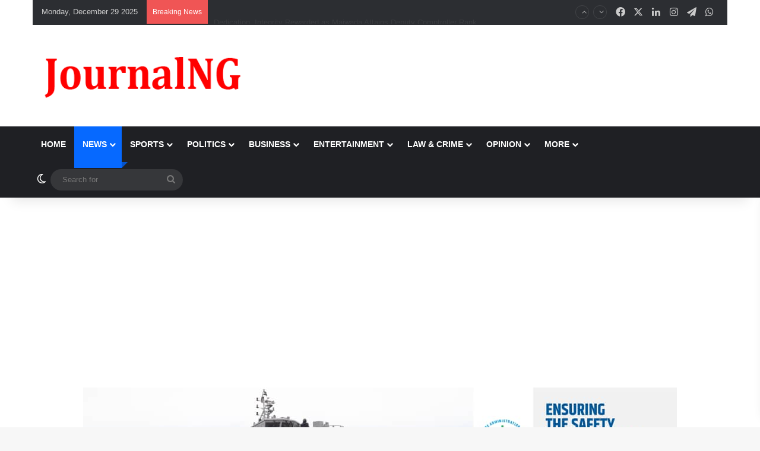

--- FILE ---
content_type: text/html; charset=UTF-8
request_url: https://journalng.com/badagry-festival-governor-sanwo-olu-solicits-african-diaspora-support-for-development/
body_size: 35315
content:
<!DOCTYPE html>
<html lang="en-US" class="dark-skin" data-skin="dark" prefix="og: https://ogp.me/ns#">
<head>
	<meta charset="UTF-8" />
	<link rel="profile" href="https://gmpg.org/xfn/11" />
	
<meta http-equiv='x-dns-prefetch-control' content='on'>
<link rel='dns-prefetch' href='//cdnjs.cloudflare.com' />
<link rel='dns-prefetch' href='//ajax.googleapis.com' />
<link rel='dns-prefetch' href='//fonts.googleapis.com' />
<link rel='dns-prefetch' href='//fonts.gstatic.com' />
<link rel='dns-prefetch' href='//s.gravatar.com' />
<link rel='dns-prefetch' href='//www.google-analytics.com' />
<link rel='preload' as='script' href='https://ajax.googleapis.com/ajax/libs/webfont/1/webfont.js'>
	<style>img:is([sizes="auto" i], [sizes^="auto," i]) { contain-intrinsic-size: 3000px 1500px }</style>
	
<!-- Search Engine Optimization by Rank Math PRO - https://rankmath.com/ -->
<title>Badagry Festival: Governor Sanwo-Olu Solicits African Diaspora Support for Development - Journalng</title>
<meta name="description" content="Governor of Lagos State , Babajide Sanwo-Olu has called on Africans in diaspora to collaborate with the government to harness their skills, knowledge and"/>
<meta name="robots" content="follow, index, max-snippet:-1, max-video-preview:-1, max-image-preview:large"/>
<link rel="canonical" href="https://journalng.com/badagry-festival-governor-sanwo-olu-solicits-african-diaspora-support-for-development/" />
<meta property="og:locale" content="en_US" />
<meta property="og:type" content="article" />
<meta property="og:title" content="Badagry Festival: Governor Sanwo-Olu Solicits African Diaspora Support for Development - Journalng" />
<meta property="og:description" content="Governor of Lagos State , Babajide Sanwo-Olu has called on Africans in diaspora to collaborate with the government to harness their skills, knowledge and" />
<meta property="og:url" content="https://journalng.com/badagry-festival-governor-sanwo-olu-solicits-african-diaspora-support-for-development/" />
<meta property="og:site_name" content="JournalNG" />
<meta property="article:section" content="News" />
<meta property="og:updated_time" content="2023-10-22T16:22:10+00:00" />
<meta property="og:image" content="https://journalng.com/wp-content/uploads/2023/10/IMG-20231022-WA0033.jpg" />
<meta property="og:image:secure_url" content="https://journalng.com/wp-content/uploads/2023/10/IMG-20231022-WA0033.jpg" />
<meta property="og:image:width" content="998" />
<meta property="og:image:height" content="790" />
<meta property="og:image:alt" content="Badagry Festival: Governor Sanwo-Olu Solicits African Diaspora Support for Development" />
<meta property="og:image:type" content="image/jpeg" />
<meta property="article:published_time" content="2023-10-22T16:07:16+00:00" />
<meta property="article:modified_time" content="2023-10-22T16:22:10+00:00" />
<meta name="twitter:card" content="summary_large_image" />
<meta name="twitter:title" content="Badagry Festival: Governor Sanwo-Olu Solicits African Diaspora Support for Development - Journalng" />
<meta name="twitter:description" content="Governor of Lagos State , Babajide Sanwo-Olu has called on Africans in diaspora to collaborate with the government to harness their skills, knowledge and" />
<meta name="twitter:image" content="https://journalng.com/wp-content/uploads/2023/10/IMG-20231022-WA0033.jpg" />
<meta name="twitter:label1" content="Written by" />
<meta name="twitter:data1" content="Elizabeth Toyon" />
<meta name="twitter:label2" content="Time to read" />
<meta name="twitter:data2" content="6 minutes" />
<script type="application/ld+json" class="rank-math-schema-pro">{"@context":"https://schema.org","@graph":[{"@type":["ProfessionalService","Organization"],"@id":"https://journalng.com/#organization","name":"JournalNG","url":"https://journalng.com","email":"Info@ustrustunion.com","logo":{"@type":"ImageObject","@id":"https://journalng.com/#logo","url":"https://journalng.com/wp-content/uploads/2023/04/do6D09uk_400x400.jpg","contentUrl":"https://journalng.com/wp-content/uploads/2023/04/do6D09uk_400x400.jpg","caption":"JournalNG","inLanguage":"en-US","width":"400","height":"400"},"openingHours":["Monday,Tuesday,Wednesday,Thursday,Friday,Saturday,Sunday 09:00-17:00"],"image":{"@id":"https://journalng.com/#logo"}},{"@type":"WebSite","@id":"https://journalng.com/#website","url":"https://journalng.com","name":"JournalNG","alternateName":"Journal Nigeria","publisher":{"@id":"https://journalng.com/#organization"},"inLanguage":"en-US"},{"@type":"ImageObject","@id":"https://journalng.com/wp-content/uploads/2023/10/IMG-20231022-WA0033.jpg","url":"https://journalng.com/wp-content/uploads/2023/10/IMG-20231022-WA0033.jpg","width":"998","height":"790","inLanguage":"en-US"},{"@type":"WebPage","@id":"https://journalng.com/badagry-festival-governor-sanwo-olu-solicits-african-diaspora-support-for-development/#webpage","url":"https://journalng.com/badagry-festival-governor-sanwo-olu-solicits-african-diaspora-support-for-development/","name":"Badagry Festival: Governor Sanwo-Olu Solicits African Diaspora Support for Development - Journalng","datePublished":"2023-10-22T16:07:16+00:00","dateModified":"2023-10-22T16:22:10+00:00","isPartOf":{"@id":"https://journalng.com/#website"},"primaryImageOfPage":{"@id":"https://journalng.com/wp-content/uploads/2023/10/IMG-20231022-WA0033.jpg"},"inLanguage":"en-US"},{"@type":"Person","@id":"https://journalng.com/author/elizabeth/","name":"Elizabeth Toyon","url":"https://journalng.com/author/elizabeth/","image":{"@type":"ImageObject","@id":"https://secure.gravatar.com/avatar/f940c96f834d8165feaeb8fa37448b1176c9d38b33a19705a3e8b7800877c0b7?s=96&amp;d=mm&amp;r=g","url":"https://secure.gravatar.com/avatar/f940c96f834d8165feaeb8fa37448b1176c9d38b33a19705a3e8b7800877c0b7?s=96&amp;d=mm&amp;r=g","caption":"Elizabeth Toyon","inLanguage":"en-US"},"worksFor":{"@id":"https://journalng.com/#organization"}},{"@type":"BlogPosting","headline":"Badagry Festival: Governor Sanwo-Olu Solicits African Diaspora Support for Development - Journalng","datePublished":"2023-10-22T16:07:16+00:00","dateModified":"2023-10-22T16:22:10+00:00","articleSection":"News","author":{"@id":"https://journalng.com/author/elizabeth/","name":"Elizabeth Toyon"},"publisher":{"@id":"https://journalng.com/#organization"},"description":"Governor of Lagos State , Babajide Sanwo-Olu has called on Africans in diaspora to collaborate with the government to harness their skills, knowledge and","name":"Badagry Festival: Governor Sanwo-Olu Solicits African Diaspora Support for Development - Journalng","@id":"https://journalng.com/badagry-festival-governor-sanwo-olu-solicits-african-diaspora-support-for-development/#richSnippet","isPartOf":{"@id":"https://journalng.com/badagry-festival-governor-sanwo-olu-solicits-african-diaspora-support-for-development/#webpage"},"image":{"@id":"https://journalng.com/wp-content/uploads/2023/10/IMG-20231022-WA0033.jpg"},"inLanguage":"en-US","mainEntityOfPage":{"@id":"https://journalng.com/badagry-festival-governor-sanwo-olu-solicits-african-diaspora-support-for-development/#webpage"}}]}</script>
<!-- /Rank Math WordPress SEO plugin -->

<link rel='dns-prefetch' href='//www.googletagmanager.com' />
<link rel='dns-prefetch' href='//pagead2.googlesyndication.com' />
<link rel="alternate" type="application/rss+xml" title="Journalng &raquo; Feed" href="https://journalng.com/feed/" />
<link rel="alternate" type="application/rss+xml" title="Journalng &raquo; Comments Feed" href="https://journalng.com/comments/feed/" />
		<script type="text/javascript">
			try {
				if( 'undefined' != typeof localStorage ){
					var tieSkin = localStorage.getItem('tie-skin');
				}

									if ( tieSkin == null && window.matchMedia ){
						var tieSkin = 'light';

						if( window.matchMedia('(prefers-color-scheme: dark)').matches ) {
							var tieSkin = 'dark';
						}
					}
				
				var html = document.getElementsByTagName('html')[0].classList,
						htmlSkin = 'light';

				if( html.contains('dark-skin') ){
					htmlSkin = 'dark';
				}

				if( tieSkin != null && tieSkin != htmlSkin ){
					html.add('tie-skin-inverted');
					var tieSkinInverted = true;
				}

				if( tieSkin == 'dark' ){
					html.add('dark-skin');
				}
				else if( tieSkin == 'light' ){
					html.remove( 'dark-skin' );
				}
				
			} catch(e) { console.log( e ) }

		</script>
		
		<style type="text/css">
			:root{				
			--tie-preset-gradient-1: linear-gradient(135deg, rgba(6, 147, 227, 1) 0%, rgb(155, 81, 224) 100%);
			--tie-preset-gradient-2: linear-gradient(135deg, rgb(122, 220, 180) 0%, rgb(0, 208, 130) 100%);
			--tie-preset-gradient-3: linear-gradient(135deg, rgba(252, 185, 0, 1) 0%, rgba(255, 105, 0, 1) 100%);
			--tie-preset-gradient-4: linear-gradient(135deg, rgba(255, 105, 0, 1) 0%, rgb(207, 46, 46) 100%);
			--tie-preset-gradient-5: linear-gradient(135deg, rgb(238, 238, 238) 0%, rgb(169, 184, 195) 100%);
			--tie-preset-gradient-6: linear-gradient(135deg, rgb(74, 234, 220) 0%, rgb(151, 120, 209) 20%, rgb(207, 42, 186) 40%, rgb(238, 44, 130) 60%, rgb(251, 105, 98) 80%, rgb(254, 248, 76) 100%);
			--tie-preset-gradient-7: linear-gradient(135deg, rgb(255, 206, 236) 0%, rgb(152, 150, 240) 100%);
			--tie-preset-gradient-8: linear-gradient(135deg, rgb(254, 205, 165) 0%, rgb(254, 45, 45) 50%, rgb(107, 0, 62) 100%);
			--tie-preset-gradient-9: linear-gradient(135deg, rgb(255, 203, 112) 0%, rgb(199, 81, 192) 50%, rgb(65, 88, 208) 100%);
			--tie-preset-gradient-10: linear-gradient(135deg, rgb(255, 245, 203) 0%, rgb(182, 227, 212) 50%, rgb(51, 167, 181) 100%);
			--tie-preset-gradient-11: linear-gradient(135deg, rgb(202, 248, 128) 0%, rgb(113, 206, 126) 100%);
			--tie-preset-gradient-12: linear-gradient(135deg, rgb(2, 3, 129) 0%, rgb(40, 116, 252) 100%);
			--tie-preset-gradient-13: linear-gradient(135deg, #4D34FA, #ad34fa);
			--tie-preset-gradient-14: linear-gradient(135deg, #0057FF, #31B5FF);
			--tie-preset-gradient-15: linear-gradient(135deg, #FF007A, #FF81BD);
			--tie-preset-gradient-16: linear-gradient(135deg, #14111E, #4B4462);
			--tie-preset-gradient-17: linear-gradient(135deg, #F32758, #FFC581);

			
					--main-nav-background: #1f2024;
					--main-nav-secondry-background: rgba(0,0,0,0.2);
					--main-nav-primary-color: #0088ff;
					--main-nav-contrast-primary-color: #FFFFFF;
					--main-nav-text-color: #FFFFFF;
					--main-nav-secondry-text-color: rgba(225,255,255,0.5);
					--main-nav-main-border-color: rgba(255,255,255,0.07);
					--main-nav-secondry-border-color: rgba(255,255,255,0.04);
				--tie-buttons-radius: 8px;
			}
		</style>
	<meta name="viewport" content="width=device-width, initial-scale=1.0" /><script type="text/javascript">
/* <![CDATA[ */
window._wpemojiSettings = {"baseUrl":"https:\/\/s.w.org\/images\/core\/emoji\/16.0.1\/72x72\/","ext":".png","svgUrl":"https:\/\/s.w.org\/images\/core\/emoji\/16.0.1\/svg\/","svgExt":".svg","source":{"concatemoji":"https:\/\/journalng.com\/wp-includes\/js\/wp-emoji-release.min.js?ver=6.8.3"}};
/*! This file is auto-generated */
!function(s,n){var o,i,e;function c(e){try{var t={supportTests:e,timestamp:(new Date).valueOf()};sessionStorage.setItem(o,JSON.stringify(t))}catch(e){}}function p(e,t,n){e.clearRect(0,0,e.canvas.width,e.canvas.height),e.fillText(t,0,0);var t=new Uint32Array(e.getImageData(0,0,e.canvas.width,e.canvas.height).data),a=(e.clearRect(0,0,e.canvas.width,e.canvas.height),e.fillText(n,0,0),new Uint32Array(e.getImageData(0,0,e.canvas.width,e.canvas.height).data));return t.every(function(e,t){return e===a[t]})}function u(e,t){e.clearRect(0,0,e.canvas.width,e.canvas.height),e.fillText(t,0,0);for(var n=e.getImageData(16,16,1,1),a=0;a<n.data.length;a++)if(0!==n.data[a])return!1;return!0}function f(e,t,n,a){switch(t){case"flag":return n(e,"\ud83c\udff3\ufe0f\u200d\u26a7\ufe0f","\ud83c\udff3\ufe0f\u200b\u26a7\ufe0f")?!1:!n(e,"\ud83c\udde8\ud83c\uddf6","\ud83c\udde8\u200b\ud83c\uddf6")&&!n(e,"\ud83c\udff4\udb40\udc67\udb40\udc62\udb40\udc65\udb40\udc6e\udb40\udc67\udb40\udc7f","\ud83c\udff4\u200b\udb40\udc67\u200b\udb40\udc62\u200b\udb40\udc65\u200b\udb40\udc6e\u200b\udb40\udc67\u200b\udb40\udc7f");case"emoji":return!a(e,"\ud83e\udedf")}return!1}function g(e,t,n,a){var r="undefined"!=typeof WorkerGlobalScope&&self instanceof WorkerGlobalScope?new OffscreenCanvas(300,150):s.createElement("canvas"),o=r.getContext("2d",{willReadFrequently:!0}),i=(o.textBaseline="top",o.font="600 32px Arial",{});return e.forEach(function(e){i[e]=t(o,e,n,a)}),i}function t(e){var t=s.createElement("script");t.src=e,t.defer=!0,s.head.appendChild(t)}"undefined"!=typeof Promise&&(o="wpEmojiSettingsSupports",i=["flag","emoji"],n.supports={everything:!0,everythingExceptFlag:!0},e=new Promise(function(e){s.addEventListener("DOMContentLoaded",e,{once:!0})}),new Promise(function(t){var n=function(){try{var e=JSON.parse(sessionStorage.getItem(o));if("object"==typeof e&&"number"==typeof e.timestamp&&(new Date).valueOf()<e.timestamp+604800&&"object"==typeof e.supportTests)return e.supportTests}catch(e){}return null}();if(!n){if("undefined"!=typeof Worker&&"undefined"!=typeof OffscreenCanvas&&"undefined"!=typeof URL&&URL.createObjectURL&&"undefined"!=typeof Blob)try{var e="postMessage("+g.toString()+"("+[JSON.stringify(i),f.toString(),p.toString(),u.toString()].join(",")+"));",a=new Blob([e],{type:"text/javascript"}),r=new Worker(URL.createObjectURL(a),{name:"wpTestEmojiSupports"});return void(r.onmessage=function(e){c(n=e.data),r.terminate(),t(n)})}catch(e){}c(n=g(i,f,p,u))}t(n)}).then(function(e){for(var t in e)n.supports[t]=e[t],n.supports.everything=n.supports.everything&&n.supports[t],"flag"!==t&&(n.supports.everythingExceptFlag=n.supports.everythingExceptFlag&&n.supports[t]);n.supports.everythingExceptFlag=n.supports.everythingExceptFlag&&!n.supports.flag,n.DOMReady=!1,n.readyCallback=function(){n.DOMReady=!0}}).then(function(){return e}).then(function(){var e;n.supports.everything||(n.readyCallback(),(e=n.source||{}).concatemoji?t(e.concatemoji):e.wpemoji&&e.twemoji&&(t(e.twemoji),t(e.wpemoji)))}))}((window,document),window._wpemojiSettings);
/* ]]> */
</script>

<style id='wp-emoji-styles-inline-css' type='text/css'>

	img.wp-smiley, img.emoji {
		display: inline !important;
		border: none !important;
		box-shadow: none !important;
		height: 1em !important;
		width: 1em !important;
		margin: 0 0.07em !important;
		vertical-align: -0.1em !important;
		background: none !important;
		padding: 0 !important;
	}
</style>
<style id='global-styles-inline-css' type='text/css'>
:root{--wp--preset--aspect-ratio--square: 1;--wp--preset--aspect-ratio--4-3: 4/3;--wp--preset--aspect-ratio--3-4: 3/4;--wp--preset--aspect-ratio--3-2: 3/2;--wp--preset--aspect-ratio--2-3: 2/3;--wp--preset--aspect-ratio--16-9: 16/9;--wp--preset--aspect-ratio--9-16: 9/16;--wp--preset--color--black: #000000;--wp--preset--color--cyan-bluish-gray: #abb8c3;--wp--preset--color--white: #ffffff;--wp--preset--color--pale-pink: #f78da7;--wp--preset--color--vivid-red: #cf2e2e;--wp--preset--color--luminous-vivid-orange: #ff6900;--wp--preset--color--luminous-vivid-amber: #fcb900;--wp--preset--color--light-green-cyan: #7bdcb5;--wp--preset--color--vivid-green-cyan: #00d084;--wp--preset--color--pale-cyan-blue: #8ed1fc;--wp--preset--color--vivid-cyan-blue: #0693e3;--wp--preset--color--vivid-purple: #9b51e0;--wp--preset--color--global-color: #0088ff;--wp--preset--gradient--vivid-cyan-blue-to-vivid-purple: linear-gradient(135deg,rgba(6,147,227,1) 0%,rgb(155,81,224) 100%);--wp--preset--gradient--light-green-cyan-to-vivid-green-cyan: linear-gradient(135deg,rgb(122,220,180) 0%,rgb(0,208,130) 100%);--wp--preset--gradient--luminous-vivid-amber-to-luminous-vivid-orange: linear-gradient(135deg,rgba(252,185,0,1) 0%,rgba(255,105,0,1) 100%);--wp--preset--gradient--luminous-vivid-orange-to-vivid-red: linear-gradient(135deg,rgba(255,105,0,1) 0%,rgb(207,46,46) 100%);--wp--preset--gradient--very-light-gray-to-cyan-bluish-gray: linear-gradient(135deg,rgb(238,238,238) 0%,rgb(169,184,195) 100%);--wp--preset--gradient--cool-to-warm-spectrum: linear-gradient(135deg,rgb(74,234,220) 0%,rgb(151,120,209) 20%,rgb(207,42,186) 40%,rgb(238,44,130) 60%,rgb(251,105,98) 80%,rgb(254,248,76) 100%);--wp--preset--gradient--blush-light-purple: linear-gradient(135deg,rgb(255,206,236) 0%,rgb(152,150,240) 100%);--wp--preset--gradient--blush-bordeaux: linear-gradient(135deg,rgb(254,205,165) 0%,rgb(254,45,45) 50%,rgb(107,0,62) 100%);--wp--preset--gradient--luminous-dusk: linear-gradient(135deg,rgb(255,203,112) 0%,rgb(199,81,192) 50%,rgb(65,88,208) 100%);--wp--preset--gradient--pale-ocean: linear-gradient(135deg,rgb(255,245,203) 0%,rgb(182,227,212) 50%,rgb(51,167,181) 100%);--wp--preset--gradient--electric-grass: linear-gradient(135deg,rgb(202,248,128) 0%,rgb(113,206,126) 100%);--wp--preset--gradient--midnight: linear-gradient(135deg,rgb(2,3,129) 0%,rgb(40,116,252) 100%);--wp--preset--font-size--small: 13px;--wp--preset--font-size--medium: 20px;--wp--preset--font-size--large: 36px;--wp--preset--font-size--x-large: 42px;--wp--preset--spacing--20: 0.44rem;--wp--preset--spacing--30: 0.67rem;--wp--preset--spacing--40: 1rem;--wp--preset--spacing--50: 1.5rem;--wp--preset--spacing--60: 2.25rem;--wp--preset--spacing--70: 3.38rem;--wp--preset--spacing--80: 5.06rem;--wp--preset--shadow--natural: 6px 6px 9px rgba(0, 0, 0, 0.2);--wp--preset--shadow--deep: 12px 12px 50px rgba(0, 0, 0, 0.4);--wp--preset--shadow--sharp: 6px 6px 0px rgba(0, 0, 0, 0.2);--wp--preset--shadow--outlined: 6px 6px 0px -3px rgba(255, 255, 255, 1), 6px 6px rgba(0, 0, 0, 1);--wp--preset--shadow--crisp: 6px 6px 0px rgba(0, 0, 0, 1);}:where(.is-layout-flex){gap: 0.5em;}:where(.is-layout-grid){gap: 0.5em;}body .is-layout-flex{display: flex;}.is-layout-flex{flex-wrap: wrap;align-items: center;}.is-layout-flex > :is(*, div){margin: 0;}body .is-layout-grid{display: grid;}.is-layout-grid > :is(*, div){margin: 0;}:where(.wp-block-columns.is-layout-flex){gap: 2em;}:where(.wp-block-columns.is-layout-grid){gap: 2em;}:where(.wp-block-post-template.is-layout-flex){gap: 1.25em;}:where(.wp-block-post-template.is-layout-grid){gap: 1.25em;}.has-black-color{color: var(--wp--preset--color--black) !important;}.has-cyan-bluish-gray-color{color: var(--wp--preset--color--cyan-bluish-gray) !important;}.has-white-color{color: var(--wp--preset--color--white) !important;}.has-pale-pink-color{color: var(--wp--preset--color--pale-pink) !important;}.has-vivid-red-color{color: var(--wp--preset--color--vivid-red) !important;}.has-luminous-vivid-orange-color{color: var(--wp--preset--color--luminous-vivid-orange) !important;}.has-luminous-vivid-amber-color{color: var(--wp--preset--color--luminous-vivid-amber) !important;}.has-light-green-cyan-color{color: var(--wp--preset--color--light-green-cyan) !important;}.has-vivid-green-cyan-color{color: var(--wp--preset--color--vivid-green-cyan) !important;}.has-pale-cyan-blue-color{color: var(--wp--preset--color--pale-cyan-blue) !important;}.has-vivid-cyan-blue-color{color: var(--wp--preset--color--vivid-cyan-blue) !important;}.has-vivid-purple-color{color: var(--wp--preset--color--vivid-purple) !important;}.has-black-background-color{background-color: var(--wp--preset--color--black) !important;}.has-cyan-bluish-gray-background-color{background-color: var(--wp--preset--color--cyan-bluish-gray) !important;}.has-white-background-color{background-color: var(--wp--preset--color--white) !important;}.has-pale-pink-background-color{background-color: var(--wp--preset--color--pale-pink) !important;}.has-vivid-red-background-color{background-color: var(--wp--preset--color--vivid-red) !important;}.has-luminous-vivid-orange-background-color{background-color: var(--wp--preset--color--luminous-vivid-orange) !important;}.has-luminous-vivid-amber-background-color{background-color: var(--wp--preset--color--luminous-vivid-amber) !important;}.has-light-green-cyan-background-color{background-color: var(--wp--preset--color--light-green-cyan) !important;}.has-vivid-green-cyan-background-color{background-color: var(--wp--preset--color--vivid-green-cyan) !important;}.has-pale-cyan-blue-background-color{background-color: var(--wp--preset--color--pale-cyan-blue) !important;}.has-vivid-cyan-blue-background-color{background-color: var(--wp--preset--color--vivid-cyan-blue) !important;}.has-vivid-purple-background-color{background-color: var(--wp--preset--color--vivid-purple) !important;}.has-black-border-color{border-color: var(--wp--preset--color--black) !important;}.has-cyan-bluish-gray-border-color{border-color: var(--wp--preset--color--cyan-bluish-gray) !important;}.has-white-border-color{border-color: var(--wp--preset--color--white) !important;}.has-pale-pink-border-color{border-color: var(--wp--preset--color--pale-pink) !important;}.has-vivid-red-border-color{border-color: var(--wp--preset--color--vivid-red) !important;}.has-luminous-vivid-orange-border-color{border-color: var(--wp--preset--color--luminous-vivid-orange) !important;}.has-luminous-vivid-amber-border-color{border-color: var(--wp--preset--color--luminous-vivid-amber) !important;}.has-light-green-cyan-border-color{border-color: var(--wp--preset--color--light-green-cyan) !important;}.has-vivid-green-cyan-border-color{border-color: var(--wp--preset--color--vivid-green-cyan) !important;}.has-pale-cyan-blue-border-color{border-color: var(--wp--preset--color--pale-cyan-blue) !important;}.has-vivid-cyan-blue-border-color{border-color: var(--wp--preset--color--vivid-cyan-blue) !important;}.has-vivid-purple-border-color{border-color: var(--wp--preset--color--vivid-purple) !important;}.has-vivid-cyan-blue-to-vivid-purple-gradient-background{background: var(--wp--preset--gradient--vivid-cyan-blue-to-vivid-purple) !important;}.has-light-green-cyan-to-vivid-green-cyan-gradient-background{background: var(--wp--preset--gradient--light-green-cyan-to-vivid-green-cyan) !important;}.has-luminous-vivid-amber-to-luminous-vivid-orange-gradient-background{background: var(--wp--preset--gradient--luminous-vivid-amber-to-luminous-vivid-orange) !important;}.has-luminous-vivid-orange-to-vivid-red-gradient-background{background: var(--wp--preset--gradient--luminous-vivid-orange-to-vivid-red) !important;}.has-very-light-gray-to-cyan-bluish-gray-gradient-background{background: var(--wp--preset--gradient--very-light-gray-to-cyan-bluish-gray) !important;}.has-cool-to-warm-spectrum-gradient-background{background: var(--wp--preset--gradient--cool-to-warm-spectrum) !important;}.has-blush-light-purple-gradient-background{background: var(--wp--preset--gradient--blush-light-purple) !important;}.has-blush-bordeaux-gradient-background{background: var(--wp--preset--gradient--blush-bordeaux) !important;}.has-luminous-dusk-gradient-background{background: var(--wp--preset--gradient--luminous-dusk) !important;}.has-pale-ocean-gradient-background{background: var(--wp--preset--gradient--pale-ocean) !important;}.has-electric-grass-gradient-background{background: var(--wp--preset--gradient--electric-grass) !important;}.has-midnight-gradient-background{background: var(--wp--preset--gradient--midnight) !important;}.has-small-font-size{font-size: var(--wp--preset--font-size--small) !important;}.has-medium-font-size{font-size: var(--wp--preset--font-size--medium) !important;}.has-large-font-size{font-size: var(--wp--preset--font-size--large) !important;}.has-x-large-font-size{font-size: var(--wp--preset--font-size--x-large) !important;}
:where(.wp-block-post-template.is-layout-flex){gap: 1.25em;}:where(.wp-block-post-template.is-layout-grid){gap: 1.25em;}
:where(.wp-block-columns.is-layout-flex){gap: 2em;}:where(.wp-block-columns.is-layout-grid){gap: 2em;}
:root :where(.wp-block-pullquote){font-size: 1.5em;line-height: 1.6;}
</style>
<link rel='stylesheet' id='contact-form-7-css' href='https://journalng.com/wp-content/plugins/contact-form-7/includes/css/styles.css?ver=6.1.4' type='text/css' media='all' />
<link rel='stylesheet' id='tie-css-base-css' href='https://journalng.com/wp-content/themes/jannah/assets/css/base.min.css?ver=7.6.2' type='text/css' media='all' />
<link rel='stylesheet' id='tie-css-styles-css' href='https://journalng.com/wp-content/themes/jannah/assets/css/style.min.css?ver=7.6.2' type='text/css' media='all' />
<link rel='stylesheet' id='tie-css-widgets-css' href='https://journalng.com/wp-content/themes/jannah/assets/css/widgets.min.css?ver=7.6.2' type='text/css' media='all' />
<link rel='stylesheet' id='tie-css-helpers-css' href='https://journalng.com/wp-content/themes/jannah/assets/css/helpers.min.css?ver=7.6.2' type='text/css' media='all' />
<link rel='stylesheet' id='tie-fontawesome5-css' href='https://journalng.com/wp-content/themes/jannah/assets/css/fontawesome.css?ver=7.6.2' type='text/css' media='all' />
<link rel='stylesheet' id='tie-css-ilightbox-css' href='https://journalng.com/wp-content/themes/jannah/assets/ilightbox/dark-skin/skin.css?ver=7.6.2' type='text/css' media='all' />
<link rel='stylesheet' id='tie-css-shortcodes-css' href='https://journalng.com/wp-content/themes/jannah/assets/css/plugins/shortcodes.min.css?ver=7.6.2' type='text/css' media='all' />
<link rel='stylesheet' id='tie-css-single-css' href='https://journalng.com/wp-content/themes/jannah/assets/css/single.min.css?ver=7.6.2' type='text/css' media='all' />
<link rel='stylesheet' id='tie-css-print-css' href='https://journalng.com/wp-content/themes/jannah/assets/css/print.css?ver=7.6.2' type='text/css' media='print' />
<link rel='stylesheet' id='taqyeem-styles-css' href='https://journalng.com/wp-content/themes/jannah/assets/css/plugins/taqyeem.min.css?ver=7.6.2' type='text/css' media='all' />
<style id='taqyeem-styles-inline-css' type='text/css'>
.wf-active .logo-text,.wf-active h1,.wf-active h2,.wf-active h3,.wf-active h4,.wf-active h5,.wf-active h6,.wf-active .the-subtitle{font-family: 'Poppins';}#main-nav .main-menu > ul > li > a{text-transform: uppercase;}.dark-skin .side-aside img,.dark-skin .site-footer img,.dark-skin .sidebar img,.dark-skin .main-content img{filter: brightness(.8) contrast(1.2);}.tie-weather-widget.widget,.container-wrapper{box-shadow: 0 5px 15px 0 rgba(0,0,0,0.05);}.dark-skin .tie-weather-widget.widget,.dark-skin .container-wrapper{box-shadow: 0 5px 15px 0 rgba(0,0,0,0.2);}#header-notification-bar{background: var( --tie-preset-gradient-13 );}#header-notification-bar{--tie-buttons-color: #FFFFFF;--tie-buttons-border-color: #FFFFFF;--tie-buttons-hover-color: #e1e1e1;--tie-buttons-hover-text: #000000;}#header-notification-bar{--tie-buttons-text: #000000;}.tie-cat-2,.tie-cat-item-2 > span{background-color:#e67e22 !important;color:#FFFFFF !important;}.tie-cat-2:after{border-top-color:#e67e22 !important;}.tie-cat-2:hover{background-color:#c86004 !important;}.tie-cat-2:hover:after{border-top-color:#c86004 !important;}.tie-cat-9,.tie-cat-item-9 > span{background-color:#2ecc71 !important;color:#FFFFFF !important;}.tie-cat-9:after{border-top-color:#2ecc71 !important;}.tie-cat-9:hover{background-color:#10ae53 !important;}.tie-cat-9:hover:after{border-top-color:#10ae53 !important;}.tie-cat-14,.tie-cat-item-14 > span{background-color:#9b59b6 !important;color:#FFFFFF !important;}.tie-cat-14:after{border-top-color:#9b59b6 !important;}.tie-cat-14:hover{background-color:#7d3b98 !important;}.tie-cat-14:hover:after{border-top-color:#7d3b98 !important;}.tie-cat-16,.tie-cat-item-16 > span{background-color:#34495e !important;color:#FFFFFF !important;}.tie-cat-16:after{border-top-color:#34495e !important;}.tie-cat-16:hover{background-color:#162b40 !important;}.tie-cat-16:hover:after{border-top-color:#162b40 !important;}.tie-cat-19,.tie-cat-item-19 > span{background-color:#795548 !important;color:#FFFFFF !important;}.tie-cat-19:after{border-top-color:#795548 !important;}.tie-cat-19:hover{background-color:#5b372a !important;}.tie-cat-19:hover:after{border-top-color:#5b372a !important;}.tie-cat-20,.tie-cat-item-20 > span{background-color:#4CAF50 !important;color:#FFFFFF !important;}.tie-cat-20:after{border-top-color:#4CAF50 !important;}.tie-cat-20:hover{background-color:#2e9132 !important;}.tie-cat-20:hover:after{border-top-color:#2e9132 !important;}.tie-insta-header {margin-bottom: 15px;}.tie-insta-avatar a {width: 70px;height: 70px;display: block;position: relative;float: left;margin-right: 15px;margin-bottom: 15px;}.tie-insta-avatar a:before {content: "";position: absolute;width: calc(100% + 6px);height: calc(100% + 6px);left: -3px;top: -3px;border-radius: 50%;background: #d6249f;background: radial-gradient(circle at 30% 107%,#fdf497 0%,#fdf497 5%,#fd5949 45%,#d6249f 60%,#285AEB 90%);}.tie-insta-avatar a:after {position: absolute;content: "";width: calc(100% + 3px);height: calc(100% + 3px);left: -2px;top: -2px;border-radius: 50%;background: #fff;}.dark-skin .tie-insta-avatar a:after {background: #27292d;}.tie-insta-avatar img {border-radius: 50%;position: relative;z-index: 2;transition: all 0.25s;}.tie-insta-avatar img:hover {box-shadow: 0px 0px 15px 0 #6b54c6;}.tie-insta-info {font-size: 1.3em;font-weight: bold;margin-bottom: 5px;}#respond .comment-form-email {width: 100% !important;float: none !important;}body .mag-box .breaking,body .social-icons-widget .social-icons-item .social-link,body .widget_product_tag_cloud a,body .widget_tag_cloud a,body .post-tags a,body .widget_layered_nav_filters a,body .post-bottom-meta-title,body .post-bottom-meta a,body .post-cat,body .show-more-button,body #instagram-link.is-expanded .follow-button,body .cat-counter a + span,body .mag-box-options .slider-arrow-nav a,body .main-menu .cats-horizontal li a,body #instagram-link.is-compact,body .pages-numbers a,body .pages-nav-item,body .bp-pagination-links .page-numbers,body .fullwidth-area .widget_tag_cloud .tagcloud a,body ul.breaking-news-nav li.jnt-prev,body ul.breaking-news-nav li.jnt-next,body #tie-popup-search-mobile table.gsc-search-box{border-radius: 35px;}body .mag-box ul.breaking-news-nav li{border: 0 !important;}body #instagram-link.is-compact{padding-right: 40px;padding-left: 40px;}body .post-bottom-meta-title,body .post-bottom-meta a,body .more-link{padding-right: 15px;padding-left: 15px;}body #masonry-grid .container-wrapper .post-thumb img{border-radius: 0px;}body .video-thumbnail,body .review-item,body .review-summary,body .user-rate-wrap,body textarea,body input,body select{border-radius: 5px;}body .post-content-slideshow,body #tie-read-next,body .prev-next-post-nav .post-thumb,body .post-thumb img,body .container-wrapper,body .tie-popup-container .container-wrapper,body .widget,body .tie-grid-slider .grid-item,body .slider-vertical-navigation .slide,body .boxed-slider:not(.tie-grid-slider) .slide,body .buddypress-wrap .activity-list .load-more a,body .buddypress-wrap .activity-list .load-newest a,body .woocommerce .products .product .product-img img,body .woocommerce .products .product .product-img,body .woocommerce .woocommerce-tabs,body .woocommerce div.product .related.products,body .woocommerce div.product .up-sells.products,body .woocommerce .cart_totals,.woocommerce .cross-sells,body .big-thumb-left-box-inner,body .miscellaneous-box .posts-items li:first-child,body .single-big-img,body .masonry-with-spaces .container-wrapper .slide,body .news-gallery-items li .post-thumb,body .scroll-2-box .slide,.magazine1.archive:not(.bbpress) .entry-header-outer,.magazine1.search .entry-header-outer,.magazine1.archive:not(.bbpress) .mag-box .container-wrapper,.magazine1.search .mag-box .container-wrapper,body.magazine1 .entry-header-outer + .mag-box,body .digital-rating-static,body .entry q,body .entry blockquote,body #instagram-link.is-expanded,body.single-post .featured-area,body.post-layout-8 #content,body .footer-boxed-widget-area,body .tie-video-main-slider,body .post-thumb-overlay,body .widget_media_image img,body .stream-item-mag img,body .media-page-layout .post-element{border-radius: 15px;}#subcategories-section .container-wrapper{border-radius: 15px !important;margin-top: 15px !important;border-top-width: 1px !important;}@media (max-width: 767px) {.tie-video-main-slider iframe{border-top-right-radius: 15px;border-top-left-radius: 15px;}}.magazine1.archive:not(.bbpress) .mag-box .container-wrapper,.magazine1.search .mag-box .container-wrapper{margin-top: 15px;border-top-width: 1px;}body .section-wrapper:not(.container-full) .wide-slider-wrapper .slider-main-container,body .section-wrapper:not(.container-full) .wide-slider-three-slids-wrapper{border-radius: 15px;overflow: hidden;}body .wide-slider-nav-wrapper,body .share-buttons-bottom,body .first-post-gradient li:first-child .post-thumb:after,body .scroll-2-box .post-thumb:after{border-bottom-left-radius: 15px;border-bottom-right-radius: 15px;}body .main-menu .menu-sub-content,body .comp-sub-menu{border-bottom-left-radius: 10px;border-bottom-right-radius: 10px;}body.single-post .featured-area{overflow: hidden;}body #check-also-box.check-also-left{border-top-right-radius: 15px;border-bottom-right-radius: 15px;}body #check-also-box.check-also-right{border-top-left-radius: 15px;border-bottom-left-radius: 15px;}body .mag-box .breaking-news-nav li:last-child{border-top-right-radius: 35px;border-bottom-right-radius: 35px;}body .mag-box .breaking-title:before{border-top-left-radius: 35px;border-bottom-left-radius: 35px;}body .tabs li:last-child a,body .full-overlay-title li:not(.no-post-thumb) .block-title-overlay{border-top-right-radius: 15px;}body .center-overlay-title li:not(.no-post-thumb) .block-title-overlay,body .tabs li:first-child a{border-top-left-radius: 15px;}.tie-slick-slider:not(.slick-initialized) .lazy-bg,.lazy-img[data-src],[data-lazy-bg] .post-thumb,[data-lazy-bg].post-thumb{background-image: url(https://journalng.com/wp-content/uploads/2023/07/journalng.jpg);}
</style>
<script type="text/javascript" src="https://journalng.com/wp-includes/js/jquery/jquery.min.js?ver=3.7.1" id="jquery-core-js"></script>
<script type="text/javascript" src="https://journalng.com/wp-includes/js/jquery/jquery-migrate.min.js?ver=3.4.1" id="jquery-migrate-js"></script>

<!-- Google tag (gtag.js) snippet added by Site Kit -->
<!-- Google Analytics snippet added by Site Kit -->
<script type="text/javascript" src="https://www.googletagmanager.com/gtag/js?id=GT-KTTQ5D5" id="google_gtagjs-js" async></script>
<script type="text/javascript" id="google_gtagjs-js-after">
/* <![CDATA[ */
window.dataLayer = window.dataLayer || [];function gtag(){dataLayer.push(arguments);}
gtag("set","linker",{"domains":["journalng.com"]});
gtag("js", new Date());
gtag("set", "developer_id.dZTNiMT", true);
gtag("config", "GT-KTTQ5D5", {"googlesitekit_post_type":"post","googlesitekit_post_author":"Elizabeth Toyon","googlesitekit_post_date":"20231022"});
/* ]]> */
</script>
<link rel="https://api.w.org/" href="https://journalng.com/wp-json/" /><link rel="alternate" title="JSON" type="application/json" href="https://journalng.com/wp-json/wp/v2/posts/7756" /><link rel="EditURI" type="application/rsd+xml" title="RSD" href="https://journalng.com/xmlrpc.php?rsd" />
<meta name="generator" content="WordPress 6.8.3" />
<link rel='shortlink' href='https://journalng.com/?p=7756' />
<link rel="alternate" title="oEmbed (JSON)" type="application/json+oembed" href="https://journalng.com/wp-json/oembed/1.0/embed?url=https%3A%2F%2Fjournalng.com%2Fbadagry-festival-governor-sanwo-olu-solicits-african-diaspora-support-for-development%2F" />
<link rel="alternate" title="oEmbed (XML)" type="text/xml+oembed" href="https://journalng.com/wp-json/oembed/1.0/embed?url=https%3A%2F%2Fjournalng.com%2Fbadagry-festival-governor-sanwo-olu-solicits-african-diaspora-support-for-development%2F&#038;format=xml" />
<meta name="generator" content="Site Kit by Google 1.168.0" /><script async src="https://pagead2.googlesyndication.com/pagead/js/adsbygoogle.js?client=ca-pub-6126972235858191"
     crossorigin="anonymous"></script>

<meta name="google-site-verification" content="xt5g2koDpDbyQK2qWpwNgbSjz_SgKitttt88qxwQMoA" />



<!--  Below is the Google adsense ADS blocking code from adsense -->
<script async src="https://fundingchoicesmessages.google.com/i/pub-6126972235858191?ers=1" nonce="0AKG49y6-xMi6pPzQ_ykyA"></script><script nonce="0AKG49y6-xMi6pPzQ_ykyA">(function() {function signalGooglefcPresent() {if (!window.frames['googlefcPresent']) {if (document.body) {const iframe = document.createElement('iframe'); iframe.style = 'width: 0; height: 0; border: none; z-index: -1000; left: -1000px; top: -1000px;'; iframe.style.display = 'none'; iframe.name = 'googlefcPresent'; document.body.appendChild(iframe);} else {setTimeout(signalGooglefcPresent, 0);}}}signalGooglefcPresent();})();</script>

<!-- pinterest -->
<meta name="p:domain_verify" content="bbb2f4831bb829e4e84e2d83236ca0f6"/><script type='text/javascript'>
/* <![CDATA[ */
var taqyeem = {"ajaxurl":"https://journalng.com/wp-admin/admin-ajax.php" , "your_rating":"Your Rating:"};
/* ]]> */
</script>

<meta http-equiv="X-UA-Compatible" content="IE=edge">

<!-- Google AdSense meta tags added by Site Kit -->
<meta name="google-adsense-platform-account" content="ca-host-pub-2644536267352236">
<meta name="google-adsense-platform-domain" content="sitekit.withgoogle.com">
<!-- End Google AdSense meta tags added by Site Kit -->
<meta name="twitter:card" content="summary_large_image" /><meta name="twitter:title" content="Badagry Festival: Governor Sanwo-Olu Solicits African Diaspora Support for Development" /><meta name="twitter:description" content="Governor of Lagos State , Babajide Sanwo-Olu has called on Africans in diaspora to collaborate with the government to harness their skills, knowledge and experience in developing Africa. He made the appeal during the Diasporal Festival which is an annual cultural renaissance event held in Badagry to reflect the significance of the ancient town during &amp;hellip;" /><meta name="twitter:image" content="https://journalng.com/wp-content/uploads/2023/10/IMG-20231022-WA0033.jpg" />      <meta name="onesignal" content="wordpress-plugin"/>
            <script>

      window.OneSignalDeferred = window.OneSignalDeferred || [];

      OneSignalDeferred.push(function(OneSignal) {
        var oneSignal_options = {};
        window._oneSignalInitOptions = oneSignal_options;

        oneSignal_options['serviceWorkerParam'] = { scope: '/wp-content/plugins/onesignal-free-web-push-notifications/sdk_files/push/onesignal/' };
oneSignal_options['serviceWorkerPath'] = 'OneSignalSDKWorker.js';

        OneSignal.Notifications.setDefaultUrl("https://journalng.com");

        oneSignal_options['wordpress'] = true;
oneSignal_options['appId'] = 'a1f1f125-bfca-4b93-a005-32e286e6c62e';
oneSignal_options['allowLocalhostAsSecureOrigin'] = true;
oneSignal_options['welcomeNotification'] = { };
oneSignal_options['welcomeNotification']['title'] = "";
oneSignal_options['welcomeNotification']['message'] = "Thanks for Subscribing! to Journal NG";
oneSignal_options['path'] = "https://journalng.com/wp-content/plugins/onesignal-free-web-push-notifications/sdk_files/";
oneSignal_options['safari_web_id'] = "web.onesignal.auto.3145fc89-5d6b-4727-99ef-e9ab80472582";
oneSignal_options['persistNotification'] = true;
oneSignal_options['promptOptions'] = { };
oneSignal_options['notifyButton'] = { };
oneSignal_options['notifyButton']['enable'] = true;
oneSignal_options['notifyButton']['position'] = 'bottom-left';
oneSignal_options['notifyButton']['theme'] = 'default';
oneSignal_options['notifyButton']['size'] = 'medium';
oneSignal_options['notifyButton']['showCredit'] = true;
oneSignal_options['notifyButton']['text'] = {};
              OneSignal.init(window._oneSignalInitOptions);
              OneSignal.Slidedown.promptPush()      });

      function documentInitOneSignal() {
        var oneSignal_elements = document.getElementsByClassName("OneSignal-prompt");

        var oneSignalLinkClickHandler = function(event) { OneSignal.Notifications.requestPermission(); event.preventDefault(); };        for(var i = 0; i < oneSignal_elements.length; i++)
          oneSignal_elements[i].addEventListener('click', oneSignalLinkClickHandler, false);
      }

      if (document.readyState === 'complete') {
           documentInitOneSignal();
      }
      else {
           window.addEventListener("load", function(event){
               documentInitOneSignal();
          });
      }
    </script>

<!-- Google AdSense snippet added by Site Kit -->
<script type="text/javascript" async="async" src="https://pagead2.googlesyndication.com/pagead/js/adsbygoogle.js?client=ca-pub-6126972235858191&amp;host=ca-host-pub-2644536267352236" crossorigin="anonymous"></script>

<!-- End Google AdSense snippet added by Site Kit -->
<link rel="icon" href="https://journalng.com/wp-content/uploads/2024/03/cropped-Journalgn-Fav-32x32.png" sizes="32x32" />
<link rel="icon" href="https://journalng.com/wp-content/uploads/2024/03/cropped-Journalgn-Fav-192x192.png" sizes="192x192" />
<link rel="apple-touch-icon" href="https://journalng.com/wp-content/uploads/2024/03/cropped-Journalgn-Fav-180x180.png" />
<meta name="msapplication-TileImage" content="https://journalng.com/wp-content/uploads/2024/03/cropped-Journalgn-Fav-270x270.png" />
</head>

<body id="tie-body" class="wp-singular post-template-default single single-post postid-7756 single-format-standard wp-theme-jannah tie-no-js wrapper-has-shadow block-head-8 magazine3 magazine1 is-lazyload is-thumb-overlay-disabled is-desktop is-header-layout-3 has-header-ad has-header-below-ad sidebar-right has-sidebar post-layout-1 narrow-title-narrow-media is-standard-format has-mobile-share hide_share_post_top">



<div class="background-overlay">

	<div id="tie-container" class="site tie-container">

		
		<div id="tie-wrapper">
			
<header id="theme-header" class="theme-header header-layout-3 main-nav-dark main-nav-default-dark main-nav-below has-stream-item top-nav-active top-nav-dark top-nav-default-dark top-nav-boxed top-nav-above has-shadow has-normal-width-logo mobile-header-centered">
	
<nav id="top-nav"  class="has-date-breaking-components top-nav header-nav has-breaking-news" aria-label="Secondary Navigation">
	<div class="container">
		<div class="topbar-wrapper">

			
					<div class="topbar-today-date">
						Monday, December 29 2025					</div>
					
			<div class="tie-alignleft">
				
<div class="breaking up-down-controls controls-is-active">

	<span class="breaking-title">
		<span class="tie-icon-bolt breaking-icon" aria-hidden="true"></span>
		<span class="breaking-title-text">Breaking News</span>
	</span>

	<ul id="breaking-news-in-header" class="breaking-news" data-type="slideUp" data-arrows="true">

		
							<li class="news-item">
								<a href="https://journalng.com/reversed-tinubus-adc-promotion-triggers-fallout-within-army-ranks-exposes-deepening-tensions/">Reversed Tinubu’s ADC Promotion Triggers Fallout Within Army Ranks, Exposes Deepening Tensions</a>
							</li>

							
							<li class="news-item">
								<a href="https://journalng.com/dedication-integrity-rewarded-as-maiwada-attains-deputy-comptroller-rank/">Dedication, Integrity Rewarded as Maiwada Attains Deputy Comptroller Rank</a>
							</li>

							
							<li class="news-item">
								<a href="https://journalng.com/group-commends-trump-over-anti-isis-operations-urges-tinubu-to-reject-negotiations-with-terrorists/">Group Commends Trump Over Anti-ISIS Operations, Urges Tinubu to Reject Negotiations With Terrorists</a>
							</li>

							
							<li class="news-item">
								<a href="https://journalng.com/checking-the-yuletide-pulse-of-lagos-prices-soar-as-residents-celebrate-with-mixed-feelings/">Checking The Yuletide Pulse of Lagos : Prices Soar as Residents Celebrate With Mixed Feelings</a>
							</li>

							
							<li class="news-item">
								<a href="https://journalng.com/ncaa-blames-ground-handling-error-for-air-peace-flight-disruption-resolves-to-stiffer-sanctions/">NCAA Blames Ground Handling Error for Air Peace Flight Disruption, Resolves to Stiffer Sanctions</a>
							</li>

							
							<li class="news-item">
								<a href="https://journalng.com/ncaa-reports-98-4-drop-in-flight-cancellations-9-reduction-in-delay-rate/">NCAA Reports 98.4% Drop in Flight Cancellations, 9% Reduction in Delay Rate</a>
							</li>

							
							<li class="news-item">
								<a href="https://journalng.com/comptroller-aliyu-unveils-reform-driven-agenda-at-fou-zone-a/">Comptroller Aliyu Unveils Reform-Driven Agenda at FOU Zone A</a>
							</li>

							
							<li class="news-item">
								<a href="https://journalng.com/yahoo-yahoo-ghanaian-government-arrests-50-nigerians-for-online-fraud/">Yahoo Yahoo: Ghanaian Government Arrests 50 Nigerians For Online Fraud </a>
							</li>

							
							<li class="news-item">
								<a href="https://journalng.com/yuletide-bunu-felicitates-christians-calls-for-charity-peace/">Yuletide: Bunu Felicitates Christians, Calls for Charity , Peace</a>
							</li>

							
							<li class="news-item">
								<a href="https://journalng.com/serec-backs-%e2%82%a670-trillion-maritime-projection-calls-for-coordinated-reforms-and-revenue-consolidation/">SEREC Backs ₦70 Trillion Maritime Projection, Calls for Coordinated Reforms and Revenue Consolidation</a>
							</li>

							
	</ul>
</div><!-- #breaking /-->
			</div><!-- .tie-alignleft /-->

			<div class="tie-alignright">
				<ul class="components"> <li class="social-icons-item"><a class="social-link facebook-social-icon" rel="external noopener nofollow" target="_blank" href="https://www.facebook.com/journalngr"><span class="tie-social-icon tie-icon-facebook"></span><span class="screen-reader-text">Facebook</span></a></li><li class="social-icons-item"><a class="social-link twitter-social-icon" rel="external noopener nofollow" target="_blank" href="https://x.com/JournalNg"><span class="tie-social-icon tie-icon-twitter"></span><span class="screen-reader-text">X</span></a></li><li class="social-icons-item"><a class="social-link linkedin-social-icon" rel="external noopener nofollow" target="_blank" href="https://ng.linkedin.com/company/journalng"><span class="tie-social-icon tie-icon-linkedin"></span><span class="screen-reader-text">LinkedIn</span></a></li><li class="social-icons-item"><a class="social-link instagram-social-icon" rel="external noopener nofollow" target="_blank" href="https://www.instagram.com/journalngr"><span class="tie-social-icon tie-icon-instagram"></span><span class="screen-reader-text">Instagram</span></a></li><li class="social-icons-item"><a class="social-link telegram-social-icon" rel="external noopener nofollow" target="_blank" href="https://t.me/Journalngr"><span class="tie-social-icon tie-icon-paper-plane"></span><span class="screen-reader-text">Telegram</span></a></li><li class="social-icons-item"><a class="social-link whatsapp-social-icon" rel="external noopener nofollow" target="_blank" href="https://whatsapp.com/channel/0029VaA4Hyb4Y9ll3ZvTtm1T"><span class="tie-social-icon tie-icon-whatsapp"></span><span class="screen-reader-text">WhatsApp</span></a></li> </ul><!-- Components -->			</div><!-- .tie-alignright /-->

		</div><!-- .topbar-wrapper /-->
	</div><!-- .container /-->
</nav><!-- #top-nav /-->

<div class="container header-container">
	<div class="tie-row logo-row">

		
		<div class="logo-wrapper">
			<div class="tie-col-md-4 logo-container clearfix">
				<div id="mobile-header-components-area_1" class="mobile-header-components"><ul class="components"><li class="mobile-component_menu custom-menu-link"><a href="#" id="mobile-menu-icon" class=""><span class="tie-mobile-menu-icon nav-icon is-layout-2"></span><span class="screen-reader-text">Menu</span></a></li></ul></div>
		<div id="logo" class="image-logo" >

			
			<a title="Journal NG" href="https://journalng.com/">
				
				<picture class="tie-logo-default tie-logo-picture">
					<source class="tie-logo-source-default tie-logo-source" srcset="https://journalng.com/wp-content/uploads/2024/03/Journalng.png" media="(max-width:991px)">
					<source class="tie-logo-source-default tie-logo-source" srcset="https://journalng.com/wp-content/uploads/2024/03/Journalng.png">
					<img class="tie-logo-img-default tie-logo-img" src="https://journalng.com/wp-content/uploads/2024/03/Journalng.png" alt="Journal NG" width="399" height="98" style="max-height:98px; width: auto;" />
				</picture>
						</a>

			
		</div><!-- #logo /-->

		<div id="mobile-header-components-area_2" class="mobile-header-components"><ul class="components"><li class="mobile-component_search custom-menu-link">
				<a href="#" class="tie-search-trigger-mobile">
					<span class="tie-icon-search tie-search-icon" aria-hidden="true"></span>
					<span class="screen-reader-text">Search for</span>
				</a>
			</li> <li class="mobile-component_skin custom-menu-link">
				<a href="#" class="change-skin" title="Switch skin">
					<span class="tie-icon-moon change-skin-icon" aria-hidden="true"></span>
					<span class="screen-reader-text">Switch skin</span>
				</a>
			</li></ul></div>			</div><!-- .tie-col /-->
		</div><!-- .logo-wrapper /-->

		<div class="tie-col-md-8 stream-item stream-item-top-wrapper"><div class="stream-item-top"><div class="stream-item-size" style=""><script type="text/javascript">
	atOptions = {
		'key' : 'f37948dd61cb25149e41d981c35c86b4',
		'format' : 'iframe',
		'height' : 90,
		'width' : 728,
		'params' : {}
	};
	document.write('<scr' + 'ipt type="text/javascript" src="//www.topcreativeformat.com/f37948dd61cb25149e41d981c35c86b4/invoke.js"></scr' + 'ipt>');
</script></div></div></div><!-- .tie-col /-->
	</div><!-- .tie-row /-->
</div><!-- .container /-->

<div class="main-nav-wrapper">
	<nav id="main-nav" data-skin="search-in-main-nav" class="main-nav header-nav live-search-parent menu-style-solid-bg menu-style-side-arrow"  aria-label="Primary Navigation">
		<div class="container">

			<div class="main-menu-wrapper">

				
				<div id="menu-components-wrap">

					
					<div class="main-menu main-menu-wrap">
						<div id="main-nav-menu" class="main-menu header-menu"><ul id="menu-tielabs-main-menu" class="menu"><li id="menu-item-978" class="menu-item menu-item-type-custom menu-item-object-custom menu-item-home menu-item-978"><a href="https://journalng.com/">Home</a></li>
<li id="menu-item-1025" class="menu-item menu-item-type-taxonomy menu-item-object-category current-post-ancestor current-menu-parent current-post-parent menu-item-1025 tie-current-menu mega-menu mega-cat mega-menu-posts " data-id="24" ><a href="https://journalng.com/category/news/">News</a>
<div class="mega-menu-block menu-sub-content"  >

<div class="mega-menu-content">
<div class="mega-cat-wrapper">

						<div class="mega-cat-content horizontal-posts">

								<div class="mega-ajax-content mega-cat-posts-container clearfix">

						</div><!-- .mega-ajax-content -->

						</div><!-- .mega-cat-content -->

					</div><!-- .mega-cat-Wrapper -->

</div><!-- .mega-menu-content -->

</div><!-- .mega-menu-block --> 
</li>
<li id="menu-item-1029" class="menu-item menu-item-type-taxonomy menu-item-object-category menu-item-1029 mega-menu mega-cat mega-menu-posts " data-id="28" ><a href="https://journalng.com/category/sports/">Sports</a>
<div class="mega-menu-block menu-sub-content"  >

<div class="mega-menu-content">
<div class="mega-cat-wrapper">

						<div class="mega-cat-content horizontal-posts">

								<div class="mega-ajax-content mega-cat-posts-container clearfix">

						</div><!-- .mega-ajax-content -->

						</div><!-- .mega-cat-content -->

					</div><!-- .mega-cat-Wrapper -->

</div><!-- .mega-menu-content -->

</div><!-- .mega-menu-block --> 
</li>
<li id="menu-item-1028" class="menu-item menu-item-type-taxonomy menu-item-object-category menu-item-1028 mega-menu mega-cat mega-menu-posts " data-id="25" ><a href="https://journalng.com/category/politics/">Politics</a>
<div class="mega-menu-block menu-sub-content"  >

<div class="mega-menu-content">
<div class="mega-cat-wrapper">

						<div class="mega-cat-content horizontal-posts">

								<div class="mega-ajax-content mega-cat-posts-container clearfix">

						</div><!-- .mega-ajax-content -->

						</div><!-- .mega-cat-content -->

					</div><!-- .mega-cat-Wrapper -->

</div><!-- .mega-menu-content -->

</div><!-- .mega-menu-block --> 
</li>
<li id="menu-item-1021" class="menu-item menu-item-type-taxonomy menu-item-object-category menu-item-1021 mega-menu mega-cat mega-menu-posts " data-id="26" ><a href="https://journalng.com/category/business/">Business</a>
<div class="mega-menu-block menu-sub-content"  >

<div class="mega-menu-content">
<div class="mega-cat-wrapper">

						<div class="mega-cat-content horizontal-posts">

								<div class="mega-ajax-content mega-cat-posts-container clearfix">

						</div><!-- .mega-ajax-content -->

						</div><!-- .mega-cat-content -->

					</div><!-- .mega-cat-Wrapper -->

</div><!-- .mega-menu-content -->

</div><!-- .mega-menu-block --> 
</li>
<li id="menu-item-1022" class="menu-item menu-item-type-taxonomy menu-item-object-category menu-item-1022 mega-menu mega-cat mega-menu-posts " data-id="30" ><a href="https://journalng.com/category/entertainment/">Entertainment</a>
<div class="mega-menu-block menu-sub-content"  >

<div class="mega-menu-content">
<div class="mega-cat-wrapper">

						<div class="mega-cat-content horizontal-posts">

								<div class="mega-ajax-content mega-cat-posts-container clearfix">

						</div><!-- .mega-ajax-content -->

						</div><!-- .mega-cat-content -->

					</div><!-- .mega-cat-Wrapper -->

</div><!-- .mega-menu-content -->

</div><!-- .mega-menu-block --> 
</li>
<li id="menu-item-1024" class="menu-item menu-item-type-taxonomy menu-item-object-category menu-item-1024 mega-menu mega-cat mega-menu-posts " data-id="27" ><a href="https://journalng.com/category/law-and-crime/">Law &#038; Crime</a>
<div class="mega-menu-block menu-sub-content"  >

<div class="mega-menu-content">
<div class="mega-cat-wrapper">

						<div class="mega-cat-content horizontal-posts">

								<div class="mega-ajax-content mega-cat-posts-container clearfix">

						</div><!-- .mega-ajax-content -->

						</div><!-- .mega-cat-content -->

					</div><!-- .mega-cat-Wrapper -->

</div><!-- .mega-menu-content -->

</div><!-- .mega-menu-block --> 
</li>
<li id="menu-item-1026" class="menu-item menu-item-type-taxonomy menu-item-object-category menu-item-1026 mega-menu mega-cat mega-menu-posts " data-id="33" ><a href="https://journalng.com/category/opinion/">Opinion</a>
<div class="mega-menu-block menu-sub-content"  >

<div class="mega-menu-content">
<div class="mega-cat-wrapper">

						<div class="mega-cat-content horizontal-posts">

								<div class="mega-ajax-content mega-cat-posts-container clearfix">

						</div><!-- .mega-ajax-content -->

						</div><!-- .mega-cat-content -->

					</div><!-- .mega-cat-Wrapper -->

</div><!-- .mega-menu-content -->

</div><!-- .mega-menu-block --> 
</li>
<li id="menu-item-1030" class="menu-item menu-item-type-custom menu-item-object-custom menu-item-has-children menu-item-1030"><a href="#">More</a>
<ul class="sub-menu menu-sub-content">
	<li id="menu-item-1020" class="menu-item menu-item-type-taxonomy menu-item-object-category menu-item-1020"><a href="https://journalng.com/category/arts/">Arts</a></li>
	<li id="menu-item-1027" class="menu-item menu-item-type-taxonomy menu-item-object-category menu-item-1027"><a href="https://journalng.com/category/people-and-personalities/">People &#038; Personalities</a></li>
	<li id="menu-item-1023" class="menu-item menu-item-type-taxonomy menu-item-object-category menu-item-1023"><a href="https://journalng.com/category/interview/">Interviews</a></li>
</ul>
</li>
</ul></div>					</div><!-- .main-menu /-->

					<ul class="components">	<li class="skin-icon menu-item custom-menu-link">
		<a href="#" class="change-skin" title="Switch skin">
			<span class="tie-icon-moon change-skin-icon" aria-hidden="true"></span>
			<span class="screen-reader-text">Switch skin</span>
		</a>
	</li>
				<li class="search-bar menu-item custom-menu-link" aria-label="Search">
				<form method="get" id="search" action="https://journalng.com/">
					<input id="search-input" class="is-ajax-search"  inputmode="search" type="text" name="s" title="Search for" placeholder="Search for" />
					<button id="search-submit" type="submit">
						<span class="tie-icon-search tie-search-icon" aria-hidden="true"></span>
						<span class="screen-reader-text">Search for</span>
					</button>
				</form>
			</li>
			</ul><!-- Components -->
				</div><!-- #menu-components-wrap /-->
			</div><!-- .main-menu-wrapper /-->
		</div><!-- .container /-->

			</nav><!-- #main-nav /-->
</div><!-- .main-nav-wrapper /-->

</header>

		<script type="text/javascript">
			try{if("undefined"!=typeof localStorage){var header,mnIsDark=!1,tnIsDark=!1;(header=document.getElementById("theme-header"))&&((header=header.classList).contains("main-nav-default-dark")&&(mnIsDark=!0),header.contains("top-nav-default-dark")&&(tnIsDark=!0),"dark"==tieSkin?(header.add("main-nav-dark","top-nav-dark"),header.remove("main-nav-light","top-nav-light")):"light"==tieSkin&&(mnIsDark||(header.remove("main-nav-dark"),header.add("main-nav-light")),tnIsDark||(header.remove("top-nav-dark"),header.add("top-nav-light"))))}}catch(a){console.log(a)}
		</script>
		<div class="stream-item stream-item-below-header">
					<a href="" title="" target="_blank" >
						<img src="https://journalng.com/wp-content/uploads/2023/06/IMG-20230601-WA0016.jpg" alt="" width="728" height="70" />
					</a>
				</div><div id="content" class="site-content container"><div id="main-content-row" class="tie-row main-content-row">

<div class="main-content tie-col-md-8 tie-col-xs-12" role="main">

	<div class="stream-item stream-item-above-post"><div class="stream-item-size" style=""><script async disabled="https://pagead2.googlesyndication.com/pagead/js/adsbygoogle.js?client=ca-pub-6126972235858191"
     crossorigin="anonymous"></script>
<!-- Journalng Responsive -->
<ins class="adsbygoogle"
     style="display:block"
     data-ad-client="ca-pub-6126972235858191"
     data-ad-slot="3968074368"
     data-ad-format="auto"
     data-full-width-responsive="true"></ins>
<script>
     (adsbygoogle = window.adsbygoogle || []).push({});
</script>
</div></div>
	<article id="the-post" class="container-wrapper post-content tie-standard">

		
<header class="entry-header-outer">

	
	<div class="entry-header">

		<span class="post-cat-wrap"><a class="post-cat tie-cat-24" href="https://journalng.com/category/news/">News</a></span>
		<h1 class="post-title entry-title">
			Badagry Festival: Governor Sanwo-Olu Solicits African Diaspora Support for Development		</h1>

		<div class="stream-item stream-item-after-post-title"><div class="stream-item-size" style=""><script type="text/javascript">
	atOptions = {
		'key' : 'b266fed23dd53ae0160da91a7f26aafc',
		'format' : 'iframe',
		'height' : 60,
		'width' : 468,
		'params' : {}
	};
	document.write('<scr' + 'ipt type="text/javascript" src="//www.topcreativeformat.com/b266fed23dd53ae0160da91a7f26aafc/invoke.js"></scr' + 'ipt>');
</script></div></div><div class="single-post-meta post-meta clearfix"><span class="author-meta single-author with-avatars"><span class="meta-item meta-author-wrapper meta-author-7">
						<span class="meta-author-avatar">
							<a href="https://journalng.com/author/elizabeth/"><img alt='Photo of Elizabeth Toyon' src='[data-uri]' data-src='https://secure.gravatar.com/avatar/f940c96f834d8165feaeb8fa37448b1176c9d38b33a19705a3e8b7800877c0b7?s=140&#038;d=mm&#038;r=g' data-2x='https://secure.gravatar.com/avatar/f940c96f834d8165feaeb8fa37448b1176c9d38b33a19705a3e8b7800877c0b7?s=280&#038;d=mm&#038;r=g 2x' class='lazy-img avatar avatar-140 photo' height='140' width='140' decoding='async'/></a>
						</span>
					<span class="meta-author"><a href="https://journalng.com/author/elizabeth/" class="author-name tie-icon" title="Elizabeth Toyon">Elizabeth Toyon</a></span></span></span><span class="date meta-item tie-icon">October 22, 2023</span><div class="tie-alignright"><span class="meta-views meta-item "><span class="tie-icon-fire" aria-hidden="true"></span> 24 </span><span class="meta-reading-time meta-item"><span class="tie-icon-bookmark" aria-hidden="true"></span> 5 minutes read</span> </div></div><!-- .post-meta -->	</div><!-- .entry-header /-->

	
	
</header><!-- .entry-header-outer /-->



		<div id="share-buttons-top" class="share-buttons share-buttons-top">
			<div class="share-links  icons-text share-pill">
				
				<a href="https://www.facebook.com/sharer.php?u=https://journalng.com/badagry-festival-governor-sanwo-olu-solicits-african-diaspora-support-for-development/" rel="external noopener nofollow" title="Facebook" target="_blank" class="facebook-share-btn  large-share-button" data-raw="https://www.facebook.com/sharer.php?u={post_link}">
					<span class="share-btn-icon tie-icon-facebook"></span> <span class="social-text">Facebook</span>
				</a>
				<a href="https://x.com/intent/post?text=Badagry%20Festival%3A%20Governor%20Sanwo-Olu%20Solicits%20African%20Diaspora%20Support%20for%20Development&#038;url=https://journalng.com/badagry-festival-governor-sanwo-olu-solicits-african-diaspora-support-for-development/" rel="external noopener nofollow" title="X" target="_blank" class="twitter-share-btn  large-share-button" data-raw="https://x.com/intent/post?text={post_title}&amp;url={post_link}">
					<span class="share-btn-icon tie-icon-twitter"></span> <span class="social-text">X</span>
				</a>
				<a href="https://www.linkedin.com/shareArticle?mini=true&#038;url=https://journalng.com/badagry-festival-governor-sanwo-olu-solicits-african-diaspora-support-for-development/&#038;title=Badagry%20Festival%3A%20Governor%20Sanwo-Olu%20Solicits%20African%20Diaspora%20Support%20for%20Development" rel="external noopener nofollow" title="LinkedIn" target="_blank" class="linkedin-share-btn  large-share-button" data-raw="https://www.linkedin.com/shareArticle?mini=true&amp;url={post_full_link}&amp;title={post_title}">
					<span class="share-btn-icon tie-icon-linkedin"></span> <span class="social-text">LinkedIn</span>
				</a>
				<a href="https://pinterest.com/pin/create/button/?url=https://journalng.com/badagry-festival-governor-sanwo-olu-solicits-african-diaspora-support-for-development/&#038;description=Badagry%20Festival%3A%20Governor%20Sanwo-Olu%20Solicits%20African%20Diaspora%20Support%20for%20Development&#038;media=https://journalng.com/wp-content/uploads/2023/10/IMG-20231022-WA0033.jpg" rel="external noopener nofollow" title="Pinterest" target="_blank" class="pinterest-share-btn  large-share-button" data-raw="https://pinterest.com/pin/create/button/?url={post_link}&amp;description={post_title}&amp;media={post_img}">
					<span class="share-btn-icon tie-icon-pinterest"></span> <span class="social-text">Pinterest</span>
				</a>
				<a href="https://api.whatsapp.com/send?text=Badagry%20Festival%3A%20Governor%20Sanwo-Olu%20Solicits%20African%20Diaspora%20Support%20for%20Development%20https://journalng.com/badagry-festival-governor-sanwo-olu-solicits-african-diaspora-support-for-development/" rel="external noopener nofollow" title="WhatsApp" target="_blank" class="whatsapp-share-btn  large-share-button" data-raw="https://api.whatsapp.com/send?text={post_title}%20{post_link}">
					<span class="share-btn-icon tie-icon-whatsapp"></span> <span class="social-text">WhatsApp</span>
				</a>			</div><!-- .share-links /-->
		</div><!-- .share-buttons /-->

		<div  class="featured-area"><div class="featured-area-inner"><figure class="single-featured-image"><img width="998" height="790" src="[data-uri]" class="attachment-full size-full lazy-img wp-post-image" alt="IMG 20231022 WA0033" data-main-img="1" decoding="async" fetchpriority="high" srcset="https://journalng.com/wp-content/uploads/2023/10/IMG-20231022-WA0033.jpg 998w, https://journalng.com/wp-content/uploads/2023/10/IMG-20231022-WA0033-300x237.jpg 300w, https://journalng.com/wp-content/uploads/2023/10/IMG-20231022-WA0033-768x608.jpg 768w" sizes="(max-width: 998px) 100vw, 998px" data-src="https://journalng.com/wp-content/uploads/2023/10/IMG-20231022-WA0033.jpg" loading="lazy"></figure></div></div>
		<div class="entry-content entry clearfix">

			<div class="stream-item stream-item-above-post-content"><div class="stream-item-size" style=""><script async disabled="https://pagead2.googlesyndication.com/pagead/js/adsbygoogle.js?client=ca-pub-6126972235858191"
     crossorigin="anonymous"></script>
<!-- Journalng Responsive -->
<ins class="adsbygoogle"
     style="display:block"
     data-ad-client="ca-pub-6126972235858191"
     data-ad-slot="3968074368"
     data-ad-format="auto"
     data-full-width-responsive="true"></ins>
<script>
     (adsbygoogle = window.adsbygoogle || []).push({});
</script></div></div>
			<p>Governor of Lagos State , Babajide Sanwo-Olu has called on Africans in diaspora to collaborate with the government to harness their skills, knowledge and experience in developing Africa.</p><div class="stream-item stream-item-in-post stream-item-inline-post aligncenter">
					<a href="https://inlandcontainers.net/" title="" target="_blank" rel="noopener">
						<img decoding="async" src="[data-uri]" loading="lazy" data-src="https://journalng.com/wp-content/uploads/2023/01/ads3.png" alt="ads3" width="728" height="91">
					</a>
				</div>
<p>He made the appeal during the Diasporal Festival which is an annual cultural renaissance event held in Badagry to reflect the significance of the ancient town during the slave-era.</p>
<p><img decoding="async" class="size-medium wp-image-7758" src="[data-uri]" loading="lazy" data-src="https://journalng.com/wp-content/uploads/2023/10/IMG_20231021_135940_6012-268x300.jpg" alt="IMG 20231021 135940 6012" width="268" height="300"></p><div class="stream-item stream-item-in-post stream-item-inline-post aligncenter"><div class="stream-item-size" style=""><script async disabled="https://pagead2.googlesyndication.com/pagead/js/adsbygoogle.js?client=ca-pub-6126972235858191"
     crossorigin="anonymous"></script>
<!-- Journalng Responsive -->
<ins class="adsbygoogle"
     style="display:block"
     data-ad-client="ca-pub-6126972235858191"
     data-ad-slot="3968074368"
     data-ad-format="auto"
     data-full-width-responsive="true"></ins>
<script>
     (adsbygoogle = window.adsbygoogle || []).push({});
</script>


<!-- Journalng Jubna In Article ads  -->
<div class="JC-WIDGET-DMROOT" data-widget-id="2efb106cbced95d52ccfb3da79eee13d"></div>
<script type="text/javascript" async="async" src="https://static.jubnaadserve.com/api/widget.js"></script>


<script async disabled="https://pagead2.googlesyndication.com/pagead/js/adsbygoogle.js?client=ca-pub-6126972235858191"
     crossorigin="anonymous"></script>
<ins class="adsbygoogle"
     style="display:block; text-align:center;"
     data-ad-layout="in-article"
     data-ad-format="fluid"
     data-ad-client="ca-pub-6126972235858191"
     data-ad-slot="1343230271"></ins>
<script>
     (adsbygoogle = window.adsbygoogle || []).push({});
</script></div></div>
<p>The Festival which was launched in 2017 celebrates the identity, culture, history, heritage and tradition through cultural resources of History artefacts, monuments and environmental ambience of the homeland.</p>
<p>The theme for this year&#8217;s festival is&#8221; The Fourth Door of Return Experience&#8221; and it was held from 19th-21st October,2023.It depicts a unique experience of historical and cultural reconnection to the motherhood.</p>
<p>Governor Sanwo-Olu in his address described the ordeal our ancestors went through as an emotional one and a dark chapter in our history and painful past.He explained that the event is a symbolic welcome back of African descendants all over the world who were captured by slave trade.</p><div class="stream-item stream-item-in-post stream-item-inline-post aligncenter"><span class="stream-title">-Advertisement-</span><div class="stream-item-size" style=""><script async disabled="https://pagead2.googlesyndication.com/pagead/js/adsbygoogle.js?client=ca-pub-6126972235858191"
     crossorigin="anonymous"></script>
<!-- Journalng Responsive -->
<ins class="adsbygoogle"
     style="display:block"
     data-ad-client="ca-pub-6126972235858191"
     data-ad-slot="3968074368"
     data-ad-format="auto"
     data-full-width-responsive="true"></ins>
<script>
     (adsbygoogle = window.adsbygoogle || []).push({});
</script></div></div>
<p>He said&#8221; We appreciate the Federal Government for standing by us in this journey and partnering with for this important celebration of the 4th door of return ceremony. Sadly, our ancestors were taken from their Homeland and sold into slavery and this is emotional for us. The first exit of our ancestors through slave trade no doubt is a dark chapter in our history and a painful past. It is also a chapter that emphasized the resilience, dexterity and strength of the black man .Despite and in spite of the scars of slavery, the black race stands tall, bold ,strong and confident, making significant contributions to our world today&#8221; .</p>
<p>&nbsp;</p>
<p><img decoding="async" class="size-medium wp-image-7759" src="[data-uri]" loading="lazy" data-src="https://journalng.com/wp-content/uploads/2023/10/IMG_20231021_135717_1162-173x300.jpg" alt="IMG 20231021 135717 1162" width="173" height="300"></p><div class="stream-item stream-item-in-post stream-item-inline-post aligncenter"><div class="stream-item-size" style=""><script async disabled="https://pagead2.googlesyndication.com/pagead/js/adsbygoogle.js?client=ca-pub-6126972235858191"
     crossorigin="anonymous"></script>
<!-- Journalng Responsive -->
<ins class="adsbygoogle"
     style="display:block"
     data-ad-client="ca-pub-6126972235858191"
     data-ad-slot="3968074368"
     data-ad-format="auto"
     data-full-width-responsive="true"></ins>
<script>
     (adsbygoogle = window.adsbygoogle || []).push({});
</script>


<div class="JC-WIDGET-DMROOT" data-widget-id="c6762570191157c29f85f400f961c480"></div>
<script type="text/javascript" async="async" src="https://static.jubnaadserve.com/api/widget.js"></script></div></div>
<p>&#8221; We are grateful to God that our past has not been able to put us in the past as we journey together with other co-pilgrims in this world to create a better world for everyone. We are black ,we are great, we are beautiful, we are strong and united in love .We have filled the nations .We are committed and passionate to build a better world for you and me in the lyrics of the black musical legend, our very own Bob Marley&#8221;.</p>
<div style="clear:both; margin-top:0em; margin-bottom:1em;"><a href="https://journalng.com/tin-can-customs-collects-%e2%82%a6747bn-as-comptroller-onyeka-describes-adeniyis-wco-election-as-divine/" target="_blank" rel="dofollow" class="u870ef63cf8b299b1b038dec1e9181f10"><!-- INLINE RELATED POSTS 1/3 //--><style> .u870ef63cf8b299b1b038dec1e9181f10 { padding:0px; margin: 0; padding-top:1em!important; padding-bottom:1em!important; width:100%; display: block; font-weight:bold; background-color:#ECF0F1; border:0!important; border-left:4px solid #2C3E50!important; box-shadow: 0 1px 2px rgba(0, 0, 0, 0.17); -moz-box-shadow: 0 1px 2px rgba(0, 0, 0, 0.17); -o-box-shadow: 0 1px 2px rgba(0, 0, 0, 0.17); -webkit-box-shadow: 0 1px 2px rgba(0, 0, 0, 0.17); text-decoration:none; } .u870ef63cf8b299b1b038dec1e9181f10:active, .u870ef63cf8b299b1b038dec1e9181f10:hover { opacity: 1; transition: opacity 250ms; webkit-transition: opacity 250ms; text-decoration:none; } .u870ef63cf8b299b1b038dec1e9181f10 { transition: background-color 250ms; webkit-transition: background-color 250ms; opacity: 1; transition: opacity 250ms; webkit-transition: opacity 250ms; } .u870ef63cf8b299b1b038dec1e9181f10 .ctaText { font-weight:bold; color:#2980B9; text-decoration:none; font-size: 16px; } .u870ef63cf8b299b1b038dec1e9181f10 .postTitle { color:#C0392B; text-decoration: underline!important; font-size: 16px; } .u870ef63cf8b299b1b038dec1e9181f10:hover .postTitle { text-decoration: underline!important; } </style><div style="padding-left:1em; padding-right:1em;"><span class="ctaText">ALSO READ -</span>&nbsp; <span class="postTitle">Tin Can Customs Collects ₦747bn as Comptroller Onyeka Describes Adeniyi's WCO Election as Divine</span></div></a></div><p>Governor Babajide however, expressed his gratitude to delegates from diaspora led by Dr. Julius Garvey and Delois Blakely.</p><div class="stream-item stream-item-in-post stream-item-inline-post aligncenter"><span class="stream-title">-Advertisement-</span>
					<a href="https://tazuluxuryhotels.com" title="" target="_blank" rel="noopener">
						<img decoding="async" src="[data-uri]" loading="lazy" data-src="https://journalng.com/wp-content/uploads/2023/05/Tazu-Luxury-Hotel-And-Suites.jpg" alt="Tazu Luxury Hotel And Suites" width="728" height="91">
					</a>
				</div>
<p>&#8220;This year&#8217;s door of return ceremony is remarkable as it marks the 400th anniversary of the first arrival of the enslaved Africans. It is a symbolic welcome back of our people of African descent who were captured by the slave trade. I thank you for crossing many waters and seas to be here and for your non daunting commitment to Africa and your dedication to the preservation of our heritage value and culture. I assure you that as a government , we will continue to extend our hands of brotherhood to all our brothers and sisters, kings and queens across the globe .I encourage our brothers and sisters in diaspora to join us in building the Africa of our dreams. You have the skills, knowledge, experience and wherewithal that will help us to achieve our goal and this we believe is achievable&#8221;.</p>
<p>In her welcome address, Dr. Abike Dabiri-Erewa , Chairman of Nigerians in Diaspora Commission (NIDCOM) revealed that the delegates from the globe can possess a Nigerian passport aside their national passport as Badagry is also their home.</p>
<p>&#8221; We are happy that you are here , and we are glad that you are back home. I expect that you all carry Nigerian passport from now alongside your national passport. Badagry is home to us all .We hope to see you soon and we promise to take you around the other parts of Lagos&#8221;.</p>
<p>Mrs Toke Benson, Lagos State Commissioner for Tourism Arts and Culture in her remarks said the slave trade returnees have come back home to build a Diaspora Palace in Badagry and invest in Nigeria.</p><div class="stream-item stream-item-in-post stream-item-inline-post aligncenter"><div class="stream-item-size" style=""><script async disabled="https://pagead2.googlesyndication.com/pagead/js/adsbygoogle.js?client=ca-pub-6126972235858191"
     crossorigin="anonymous"></script>
<!-- Journalng Responsive -->
<div style="clear:both; margin-top:0em; margin-bottom:1em;"><a href="https://journalng.com/seplat-energy-restates-commitment-to-capacity-building-for-journalists-industry-best-practices/" target="_blank" rel="dofollow" class="u2e6001efb649417f763f73809e161685"><!-- INLINE RELATED POSTS 2/3 //--><style> .u2e6001efb649417f763f73809e161685 { padding:0px; margin: 0; padding-top:1em!important; padding-bottom:1em!important; width:100%; display: block; font-weight:bold; background-color:#ECF0F1; border:0!important; border-left:4px solid #2C3E50!important; box-shadow: 0 1px 2px rgba(0, 0, 0, 0.17); -moz-box-shadow: 0 1px 2px rgba(0, 0, 0, 0.17); -o-box-shadow: 0 1px 2px rgba(0, 0, 0, 0.17); -webkit-box-shadow: 0 1px 2px rgba(0, 0, 0, 0.17); text-decoration:none; } .u2e6001efb649417f763f73809e161685:active, .u2e6001efb649417f763f73809e161685:hover { opacity: 1; transition: opacity 250ms; webkit-transition: opacity 250ms; text-decoration:none; } .u2e6001efb649417f763f73809e161685 { transition: background-color 250ms; webkit-transition: background-color 250ms; opacity: 1; transition: opacity 250ms; webkit-transition: opacity 250ms; } .u2e6001efb649417f763f73809e161685 .ctaText { font-weight:bold; color:#2980B9; text-decoration:none; font-size: 16px; } .u2e6001efb649417f763f73809e161685 .postTitle { color:#C0392B; text-decoration: underline!important; font-size: 16px; } .u2e6001efb649417f763f73809e161685:hover .postTitle { text-decoration: underline!important; } </style><div style="padding-left:1em; padding-right:1em;"><span class="ctaText">ALSO READ -</span>&nbsp; <span class="postTitle">Seplat Energy Restates Commitment To Capacity Building For Journalists, Industry Best Practices</span></div></a></div><ins class="adsbygoogle"
     style="display:block"
     data-ad-client="ca-pub-6126972235858191"
     data-ad-slot="3968074368"
     data-ad-format="auto"
     data-full-width-responsive="true"></ins>
<script>
     (adsbygoogle = window.adsbygoogle || []).push({});
</script></div></div>
<p>&#8221; It is nice to receive you home . When we started this in 2017, we did not know what was going to happen but we are glad that it will grow bigger and better. No treasure should be hidden. This treasure will be open to the world .Let&#8217;s showcase our country to the world through our brothers and sisters whose forefathers were taken away as slaves .As we open this door of return, they have not just returned home but they have come to invest in Nigeria. They want to build a Diaspora Palace in Badagry&#8221;.</p>
<p>The participants of the Door of Return emphasized that the slave trade era was really a tough time for Africans and they have realized that we are brothers and sisters irrespective of our race, colour or identity.</p><div class="stream-item stream-item-in-post stream-item-inline-post aligncenter"><span class="stream-title">-Advertisement-</span>
					<a href="https://kadunainlanddryport.net/" title="Place Your Advert Here" target="_blank" rel="noopener">
						<img decoding="async" src="[data-uri]" loading="lazy" data-src="https://journalng.com/wp-content/uploads/2023/01/ads2.png" alt="Place Your Advert Here" width="728" height="91" />
					</a>
				</div>
<p>Dr. David Anderson, Founder and Senior Pastor of Bridgeway Community Church, a Multicultural Church in Colombia who was honoured with the title , Chief Mautin of Badagry by the Akran of Badagry said &#8221; we have been separated for generations but God brought us back so that we can be reunited and it is a joy to come back from the African diaspora&#8221;.</p>
<p>On his part, Dr. Julius Garvey, founder of Marcus Garvey Institute and the son of a Philanthropist and activist, who gave himself for freedom said they have never stopped fighting for freedom.He was honoured with the title of Ajigo of Badagry.</p>
<p>His words&#8221; I have been made a Chief and I will fulfill my obligations to the people of Badagry. According to my title , I want you to know that when our ancestors left the continent of Africa ,we never stopped fighting against slave trade. We fought against the slave masters on the ship in the Caribbean, America, South America ,North America. Nobody freed us. We have been building independent States. My father never made it but I am here and I am here because of the spirit of Africa.Those of us that are now at home have to work together because my father believed in the redemption of Africa and that legacy has been passed through each and every one of us. We must rebuild Africa&#8221;.</p>
<div style="clear:both; margin-top:0em; margin-bottom:1em;"><a href="https://journalng.com/customs-fou-zone-c-extends-support-to-host-communities-with-solar-powered-borehole-eye-glasses/" target="_blank" rel="dofollow" class="u847971d23fbb192ae5e23e7b0a63bda2"><!-- INLINE RELATED POSTS 3/3 //--><style> .u847971d23fbb192ae5e23e7b0a63bda2 { padding:0px; margin: 0; padding-top:1em!important; padding-bottom:1em!important; width:100%; display: block; font-weight:bold; background-color:#ECF0F1; border:0!important; border-left:4px solid #2C3E50!important; box-shadow: 0 1px 2px rgba(0, 0, 0, 0.17); -moz-box-shadow: 0 1px 2px rgba(0, 0, 0, 0.17); -o-box-shadow: 0 1px 2px rgba(0, 0, 0, 0.17); -webkit-box-shadow: 0 1px 2px rgba(0, 0, 0, 0.17); text-decoration:none; } .u847971d23fbb192ae5e23e7b0a63bda2:active, .u847971d23fbb192ae5e23e7b0a63bda2:hover { opacity: 1; transition: opacity 250ms; webkit-transition: opacity 250ms; text-decoration:none; } .u847971d23fbb192ae5e23e7b0a63bda2 { transition: background-color 250ms; webkit-transition: background-color 250ms; opacity: 1; transition: opacity 250ms; webkit-transition: opacity 250ms; } .u847971d23fbb192ae5e23e7b0a63bda2 .ctaText { font-weight:bold; color:#2980B9; text-decoration:none; font-size: 16px; } .u847971d23fbb192ae5e23e7b0a63bda2 .postTitle { color:#C0392B; text-decoration: underline!important; font-size: 16px; } .u847971d23fbb192ae5e23e7b0a63bda2:hover .postTitle { text-decoration: underline!important; } </style><div style="padding-left:1em; padding-right:1em;"><span class="ctaText">ALSO READ -</span>&nbsp; <span class="postTitle">Customs FOU Zone C Extends support to Host Communities with Solar - Powered Borehole, Eye Glasses</span></div></a></div><p>In an interview with JournalNG, Badagry Local Government Chairman, Hon Onilude Olusegun said the Door of Return brings Nigerians back to memory lane of when our people were taken as slaves and the commemoration is not in Badagry alone but in Nigeria entirely.</p>
<p>&#8221; The Door of Return signifies freedom. Our people that were taken as slaves have been serviced for a long time and some of them have found their way back. They have acquired new knowledge. Some of them came back rich and they have integrated themselves quickly. Some people came from other countries and they have traced their origin to Africa. They have come with a lot of goodies. Some of them have plans to invest in Nigeria. We are creating a platform for them to come and link every part of Nigeria.They have met at governmental level and discussed.They have promised us development and we will soon start seeing the ripple effects&#8221;.</p>
<p>In the same vein, Hon. Hunsu Oluwasegun, Supervisor for Tourism Badagry, said &#8220;this event is a very significant one in Lagos State ,Nigeria and West Africa. The 4th of Return signifies the return of our forefathers that have been sold through slavery in the past. The door was closed but now, the door is opened and they have returned back to their father land. We are grateful to Hon. Abike Dabiri-Erewa the initiator of NIDCOM and Dr. Babatunde Mesewaku co-intiator of this event for his impact. We also appreciate Governor Sanwo-Olu who gave us total support&#8221;.he said.</p>

			<div class="stream-item stream-item-below-post-content"><div class="stream-item-size" style=""><script async disabled="https://pagead2.googlesyndication.com/pagead/js/adsbygoogle.js?client=ca-pub-6126972235858191"
     crossorigin="anonymous"></script>
<!-- Journalng Responsive -->
<ins class="adsbygoogle"
     style="display:block"
     data-ad-client="ca-pub-6126972235858191"
     data-ad-slot="3968074368"
     data-ad-format="auto"
     data-full-width-responsive="true"></ins>
<script>
     (adsbygoogle = window.adsbygoogle || []).push({});
</script>


<script type="text/javascript">
	atOptions = {
		'key' : '3989d7f580fef687e10847933cfcc02b',
		'format' : 'iframe',
		'height' : 250,
		'width' : 300,
		'params' : {}
	};
	document.write('<scr' + 'ipt type="text/javascript" src="//www.topcreativeformat.com/3989d7f580fef687e10847933cfcc02b/invoke.js"></scr' + 'ipt>');
</script>
<br>
<!-- Jounrnalng Adstarra  -->
<script type="text/javascript">
	atOptions = {
		'key' : '7320eab2e253eca9b016dd5046d21c42',
		'format' : 'iframe',
		'height' : 50,
		'width' : 320,
		'params' : {}
	};
</script>
<script type="text/javascript" src="//www.highperformanceformat.com/7320eab2e253eca9b016dd5046d21c42/invoke.js"></script></div></div>		<div class="post-shortlink">
			<input type="text" id="short-post-url" value="journalng.com/?p=7756" data-url="https://journalng.com/?p=7756"> 
			<button type="button" id="copy-post-url" class="button">Copy URL</button>
			<span id="copy-post-url-msg" style="display:none;">URL Copied</span>
		</div>

		<script>
			document.getElementById('copy-post-url').onclick = function(){
				var copyText = document.getElementById('short-post-url');
				copyText.select();
				copyText.setSelectionRange(0, 99999);
				navigator.clipboard.writeText(copyText.getAttribute('data-url'));
				document.getElementById('copy-post-url-msg').style.display = "block";
			}
		</script>

		
		</div><!-- .entry-content /-->

				<div id="post-extra-info">
			<div class="theiaStickySidebar">
				<div class="single-post-meta post-meta clearfix"><span class="author-meta single-author with-avatars"><span class="meta-item meta-author-wrapper meta-author-7">
						<span class="meta-author-avatar">
							<a href="https://journalng.com/author/elizabeth/"><img alt='Photo of Elizabeth Toyon' src='[data-uri]' data-src='https://secure.gravatar.com/avatar/f940c96f834d8165feaeb8fa37448b1176c9d38b33a19705a3e8b7800877c0b7?s=140&#038;d=mm&#038;r=g' data-2x='https://secure.gravatar.com/avatar/f940c96f834d8165feaeb8fa37448b1176c9d38b33a19705a3e8b7800877c0b7?s=280&#038;d=mm&#038;r=g 2x' class='lazy-img avatar avatar-140 photo' height='140' width='140' decoding='async'/></a>
						</span>
					<span class="meta-author"><a href="https://journalng.com/author/elizabeth/" class="author-name tie-icon" title="Elizabeth Toyon">Elizabeth Toyon</a></span></span></span><span class="date meta-item tie-icon">October 22, 2023</span><div class="tie-alignright"><span class="meta-views meta-item "><span class="tie-icon-fire" aria-hidden="true"></span> 24 </span><span class="meta-reading-time meta-item"><span class="tie-icon-bookmark" aria-hidden="true"></span> 5 minutes read</span> </div></div><!-- .post-meta -->

		<div id="share-buttons-top" class="share-buttons share-buttons-top">
			<div class="share-links  icons-text share-pill">
				
				<a href="https://www.facebook.com/sharer.php?u=https://journalng.com/badagry-festival-governor-sanwo-olu-solicits-african-diaspora-support-for-development/" rel="external noopener nofollow" title="Facebook" target="_blank" class="facebook-share-btn  large-share-button" data-raw="https://www.facebook.com/sharer.php?u={post_link}">
					<span class="share-btn-icon tie-icon-facebook"></span> <span class="social-text">Facebook</span>
				</a>
				<a href="https://x.com/intent/post?text=Badagry%20Festival%3A%20Governor%20Sanwo-Olu%20Solicits%20African%20Diaspora%20Support%20for%20Development&#038;url=https://journalng.com/badagry-festival-governor-sanwo-olu-solicits-african-diaspora-support-for-development/" rel="external noopener nofollow" title="X" target="_blank" class="twitter-share-btn  large-share-button" data-raw="https://x.com/intent/post?text={post_title}&amp;url={post_link}">
					<span class="share-btn-icon tie-icon-twitter"></span> <span class="social-text">X</span>
				</a>
				<a href="https://www.linkedin.com/shareArticle?mini=true&#038;url=https://journalng.com/badagry-festival-governor-sanwo-olu-solicits-african-diaspora-support-for-development/&#038;title=Badagry%20Festival%3A%20Governor%20Sanwo-Olu%20Solicits%20African%20Diaspora%20Support%20for%20Development" rel="external noopener nofollow" title="LinkedIn" target="_blank" class="linkedin-share-btn  large-share-button" data-raw="https://www.linkedin.com/shareArticle?mini=true&amp;url={post_full_link}&amp;title={post_title}">
					<span class="share-btn-icon tie-icon-linkedin"></span> <span class="social-text">LinkedIn</span>
				</a>
				<a href="https://pinterest.com/pin/create/button/?url=https://journalng.com/badagry-festival-governor-sanwo-olu-solicits-african-diaspora-support-for-development/&#038;description=Badagry%20Festival%3A%20Governor%20Sanwo-Olu%20Solicits%20African%20Diaspora%20Support%20for%20Development&#038;media=https://journalng.com/wp-content/uploads/2023/10/IMG-20231022-WA0033.jpg" rel="external noopener nofollow" title="Pinterest" target="_blank" class="pinterest-share-btn  large-share-button" data-raw="https://pinterest.com/pin/create/button/?url={post_link}&amp;description={post_title}&amp;media={post_img}">
					<span class="share-btn-icon tie-icon-pinterest"></span> <span class="social-text">Pinterest</span>
				</a>
				<a href="https://api.whatsapp.com/send?text=Badagry%20Festival%3A%20Governor%20Sanwo-Olu%20Solicits%20African%20Diaspora%20Support%20for%20Development%20https://journalng.com/badagry-festival-governor-sanwo-olu-solicits-african-diaspora-support-for-development/" rel="external noopener nofollow" title="WhatsApp" target="_blank" class="whatsapp-share-btn  large-share-button" data-raw="https://api.whatsapp.com/send?text={post_title}%20{post_link}">
					<span class="share-btn-icon tie-icon-whatsapp"></span> <span class="social-text">WhatsApp</span>
				</a>			</div><!-- .share-links /-->
		</div><!-- .share-buttons /-->

					</div>
		</div>

		<div class="clearfix"></div>
		<script id="tie-schema-json" type="application/ld+json">{"@context":"http:\/\/schema.org","@type":"BlogPosting","dateCreated":"2023-10-22T16:07:16+00:00","datePublished":"2023-10-22T16:07:16+00:00","dateModified":"2023-10-22T16:22:10+00:00","headline":"Badagry Festival: Governor Sanwo-Olu Solicits African Diaspora Support for Development","name":"Badagry Festival: Governor Sanwo-Olu Solicits African Diaspora Support for Development","keywords":[],"url":"https:\/\/journalng.com\/badagry-festival-governor-sanwo-olu-solicits-african-diaspora-support-for-development\/","description":"Governor of Lagos State , Babajide Sanwo-Olu has called on Africans in diaspora to collaborate with the government to harness their skills, knowledge and experience in developing Africa. He made the a","copyrightYear":"2023","articleSection":"News","articleBody":"Governor of Lagos State , Babajide Sanwo-Olu has called on Africans in diaspora to collaborate with the government to harness their skills, knowledge and experience in developing Africa.\r\n\r\nHe made the appeal during the Diasporal Festival which is an annual cultural renaissance event held in Badagry to reflect the significance of the ancient town during the slave-era.\r\n\r\n\r\n\r\nThe Festival which was launched in 2017 celebrates the identity, culture, history, heritage and tradition through cultural resources of History artefacts, monuments and environmental ambience of the homeland.\r\n\r\nThe theme for this year's festival is\" The Fourth Door of Return Experience\" and it was held from 19th-21st October,2023.It depicts a unique experience of historical and cultural reconnection to the motherhood.\r\n\r\nGovernor Sanwo-Olu in his address described the ordeal our ancestors went through as an emotional one and a dark chapter in our history and painful past.He explained that the event is a symbolic welcome back of African descendants all over the world who were captured by slave trade.\r\n\r\nHe said\" We appreciate the Federal Government for standing by us in this journey and partnering with for this important celebration of the 4th door of return ceremony. Sadly, our ancestors were taken from their Homeland and sold into slavery and this is emotional for us. The first exit of our ancestors through slave trade no doubt is a dark chapter in our history and a painful past. It is also a chapter that emphasized the resilience, dexterity and strength of the black man .Despite and in spite of the scars of slavery, the black race stands tall, bold ,strong and confident, making significant contributions to our world today\" .\r\n\r\n&nbsp;\r\n\r\n\r\n\r\n\" We are grateful to God that our past has not been able to put us in the past as we journey together with other co-pilgrims in this world to create a better world for everyone. We are black ,we are great, we are beautiful, we are strong and united in love .We have filled the nations .We are committed and passionate to build a better world for you and me in the lyrics of the black musical legend, our very own Bob Marley\".\r\n\r\nGovernor Babajide however, expressed his gratitude to delegates from diaspora led by Dr. Julius Garvey and Delois Blakely.\r\n\r\n\"This year's door of return ceremony is remarkable as it marks the 400th anniversary of the first arrival of the enslaved Africans. It is a symbolic welcome back of our people of African descent who were captured by the slave trade. I thank you for crossing many waters and seas to be here and for your non daunting commitment to Africa and your dedication to the preservation of our heritage value and culture. I assure you that as a government , we will continue to extend our hands of brotherhood to all our brothers and sisters, kings and queens across the globe .I encourage our brothers and sisters in diaspora to join us in building the Africa of our dreams. You have the skills, knowledge, experience and wherewithal that will help us to achieve our goal and this we believe is achievable\".\r\n\r\nIn her welcome address, Dr. Abike Dabiri-Erewa , Chairman of Nigerians in Diaspora Commission (NIDCOM) revealed that the delegates from the globe can possess a Nigerian passport aside their national passport as Badagry is also their home.\r\n\r\n\" We are happy that you are here , and we are glad that you are back home. I expect that you all carry Nigerian passport from now alongside your national passport. Badagry is home to us all .We hope to see you soon and we promise to take you around the other parts of Lagos\".\r\n\r\nMrs Toke Benson, Lagos State Commissioner for Tourism Arts and Culture in her remarks said the slave trade returnees have come back home to build a Diaspora Palace in Badagry and invest in Nigeria.\r\n\r\n\" It is nice to receive you home . When we started this in 2017, we did not know what was going to happen but we are glad that it will grow bigger and better. No treasure should be hidden. This treasure will be open to the world .Let's showcase our country to the world through our brothers and sisters whose forefathers were taken away as slaves .As we open this door of return, they have not just returned home but they have come to invest in Nigeria. They want to build a Diaspora Palace in Badagry\".\r\n\r\nThe participants of the Door of Return emphasized that the slave trade era was really a tough time for Africans and they have realized that we are brothers and sisters irrespective of our race, colour or identity.\r\n\r\nDr. David Anderson, Founder and Senior Pastor of Bridgeway Community Church, a Multicultural Church in Colombia who was honoured with the title , Chief Mautin of Badagry by the Akran of Badagry said \" we have been separated for generations but God brought us back so that we can be reunited and it is a joy to come back from the African diaspora\".\r\n\r\nOn his part, Dr. Julius Garvey, founder of Marcus Garvey Institute and the son of a Philanthropist and activist, who gave himself for freedom said they have never stopped fighting for freedom.He was honoured with the title of Ajigo of Badagry.\r\n\r\nHis words\" I have been made a Chief and I will fulfill my obligations to the people of Badagry. According to my title , I want you to know that when our ancestors left the continent of Africa ,we never stopped fighting against slave trade. We fought against the slave masters on the ship in the Caribbean, America, South America ,North America. Nobody freed us. We have been building independent States. My father never made it but I am here and I am here because of the spirit of Africa.Those of us that are now at home have to work together because my father believed in the redemption of Africa and that legacy has been passed through each and every one of us. We must rebuild Africa\".\r\n\r\nIn an interview with JournalNG, Badagry Local Government Chairman, Hon Onilude Olusegun said the Door of Return brings Nigerians back to memory lane of when our people were taken as slaves and the commemoration is not in Badagry alone but in Nigeria entirely.\r\n\r\n\" The Door of Return signifies freedom. Our people that were taken as slaves have been serviced for a long time and some of them have found their way back. They have acquired new knowledge. Some of them came back rich and they have integrated themselves quickly. Some people came from other countries and they have traced their origin to Africa. They have come with a lot of goodies. Some of them have plans to invest in Nigeria. We are creating a platform for them to come and link every part of Nigeria.They have met at governmental level and discussed.They have promised us development and we will soon start seeing the ripple effects\".\r\n\r\nIn the same vein, Hon. Hunsu Oluwasegun, Supervisor for Tourism Badagry, said \"this event is a very significant one in Lagos State ,Nigeria and West Africa. The 4th of Return signifies the return of our forefathers that have been sold through slavery in the past. The door was closed but now, the door is opened and they have returned back to their father land. We are grateful to Hon. Abike Dabiri-Erewa the initiator of NIDCOM and Dr. Babatunde Mesewaku co-intiator of this event for his impact. We also appreciate Governor Sanwo-Olu who gave us total support\".he said.","publisher":{"@id":"#Publisher","@type":"Organization","name":"Journalng","logo":{"@type":"ImageObject","url":"https:\/\/journalng.com\/wp-content\/uploads\/2024\/03\/Journalng.png"},"sameAs":["https:\/\/www.facebook.com\/journalngr","https:\/\/x.com\/JournalNg","https:\/\/ng.linkedin.com\/company\/journalng","https:\/\/www.instagram.com\/journalngr","https:\/\/t.me\/Journalngr","https:\/\/whatsapp.com\/channel\/0029VaA4Hyb4Y9ll3ZvTtm1T"]},"sourceOrganization":{"@id":"#Publisher"},"copyrightHolder":{"@id":"#Publisher"},"mainEntityOfPage":{"@type":"WebPage","@id":"https:\/\/journalng.com\/badagry-festival-governor-sanwo-olu-solicits-african-diaspora-support-for-development\/"},"author":{"@type":"Person","name":"Elizabeth Toyon","url":"https:\/\/journalng.com\/author\/elizabeth\/"},"image":{"@type":"ImageObject","url":"https:\/\/journalng.com\/wp-content\/uploads\/2023\/10\/IMG-20231022-WA0033.jpg","width":1200,"height":790}}</script>

		<div id="share-buttons-bottom" class="share-buttons share-buttons-bottom">
			<div class="share-links  share-centered icons-only share-rounded">
										<div class="share-title">
							<span class="tie-icon-share" aria-hidden="true"></span>
							<span> Share</span>
						</div>
						
				<a href="https://www.facebook.com/sharer.php?u=https://journalng.com/badagry-festival-governor-sanwo-olu-solicits-african-diaspora-support-for-development/" rel="external noopener nofollow" title="Facebook" target="_blank" class="facebook-share-btn " data-raw="https://www.facebook.com/sharer.php?u={post_link}">
					<span class="share-btn-icon tie-icon-facebook"></span> <span class="screen-reader-text">Facebook</span>
				</a>
				<a href="https://x.com/intent/post?text=Badagry%20Festival%3A%20Governor%20Sanwo-Olu%20Solicits%20African%20Diaspora%20Support%20for%20Development&#038;url=https://journalng.com/badagry-festival-governor-sanwo-olu-solicits-african-diaspora-support-for-development/" rel="external noopener nofollow" title="X" target="_blank" class="twitter-share-btn " data-raw="https://x.com/intent/post?text={post_title}&amp;url={post_link}">
					<span class="share-btn-icon tie-icon-twitter"></span> <span class="screen-reader-text">X</span>
				</a>
				<a href="https://www.linkedin.com/shareArticle?mini=true&#038;url=https://journalng.com/badagry-festival-governor-sanwo-olu-solicits-african-diaspora-support-for-development/&#038;title=Badagry%20Festival%3A%20Governor%20Sanwo-Olu%20Solicits%20African%20Diaspora%20Support%20for%20Development" rel="external noopener nofollow" title="LinkedIn" target="_blank" class="linkedin-share-btn " data-raw="https://www.linkedin.com/shareArticle?mini=true&amp;url={post_full_link}&amp;title={post_title}">
					<span class="share-btn-icon tie-icon-linkedin"></span> <span class="screen-reader-text">LinkedIn</span>
				</a>
				<a href="https://pinterest.com/pin/create/button/?url=https://journalng.com/badagry-festival-governor-sanwo-olu-solicits-african-diaspora-support-for-development/&#038;description=Badagry%20Festival%3A%20Governor%20Sanwo-Olu%20Solicits%20African%20Diaspora%20Support%20for%20Development&#038;media=https://journalng.com/wp-content/uploads/2023/10/IMG-20231022-WA0033.jpg" rel="external noopener nofollow" title="Pinterest" target="_blank" class="pinterest-share-btn " data-raw="https://pinterest.com/pin/create/button/?url={post_link}&amp;description={post_title}&amp;media={post_img}">
					<span class="share-btn-icon tie-icon-pinterest"></span> <span class="screen-reader-text">Pinterest</span>
				</a>
				<a href="https://reddit.com/submit?url=https://journalng.com/badagry-festival-governor-sanwo-olu-solicits-african-diaspora-support-for-development/&#038;title=Badagry%20Festival%3A%20Governor%20Sanwo-Olu%20Solicits%20African%20Diaspora%20Support%20for%20Development" rel="external noopener nofollow" title="Reddit" target="_blank" class="reddit-share-btn " data-raw="https://reddit.com/submit?url={post_link}&amp;title={post_title}">
					<span class="share-btn-icon tie-icon-reddit"></span> <span class="screen-reader-text">Reddit</span>
				</a>
				<a href="https://vk.com/share.php?url=https://journalng.com/badagry-festival-governor-sanwo-olu-solicits-african-diaspora-support-for-development/" rel="external noopener nofollow" title="VKontakte" target="_blank" class="vk-share-btn " data-raw="https://vk.com/share.php?url={post_link}">
					<span class="share-btn-icon tie-icon-vk"></span> <span class="screen-reader-text">VKontakte</span>
				</a>
				<a href="https://web.skype.com/share?url=https://journalng.com/badagry-festival-governor-sanwo-olu-solicits-african-diaspora-support-for-development/&#038;text=Badagry%20Festival%3A%20Governor%20Sanwo-Olu%20Solicits%20African%20Diaspora%20Support%20for%20Development" rel="external noopener nofollow" title="Skype" target="_blank" class="skype-share-btn " data-raw="https://web.skype.com/share?url={post_link}&text={post_title}">
					<span class="share-btn-icon tie-icon-skype"></span> <span class="screen-reader-text">Skype</span>
				</a>
				<a href="fb-messenger://share?app_id=5303202981&display=popup&link=https://journalng.com/badagry-festival-governor-sanwo-olu-solicits-african-diaspora-support-for-development/&redirect_uri=https://journalng.com/badagry-festival-governor-sanwo-olu-solicits-african-diaspora-support-for-development/" rel="external noopener nofollow" title="Messenger" target="_blank" class="messenger-mob-share-btn messenger-share-btn " data-raw="fb-messenger://share?app_id=5303202981&display=popup&link={post_link}&redirect_uri={post_link}">
					<span class="share-btn-icon tie-icon-messenger"></span> <span class="screen-reader-text">Messenger</span>
				</a>
				<a href="https://www.facebook.com/dialog/send?app_id=5303202981&#038;display=popup&#038;link=https://journalng.com/badagry-festival-governor-sanwo-olu-solicits-african-diaspora-support-for-development/&#038;redirect_uri=https://journalng.com/badagry-festival-governor-sanwo-olu-solicits-african-diaspora-support-for-development/" rel="external noopener nofollow" title="Messenger" target="_blank" class="messenger-desktop-share-btn messenger-share-btn " data-raw="https://www.facebook.com/dialog/send?app_id=5303202981&display=popup&link={post_link}&redirect_uri={post_link}">
					<span class="share-btn-icon tie-icon-messenger"></span> <span class="screen-reader-text">Messenger</span>
				</a>
				<a href="https://api.whatsapp.com/send?text=Badagry%20Festival%3A%20Governor%20Sanwo-Olu%20Solicits%20African%20Diaspora%20Support%20for%20Development%20https://journalng.com/badagry-festival-governor-sanwo-olu-solicits-african-diaspora-support-for-development/" rel="external noopener nofollow" title="WhatsApp" target="_blank" class="whatsapp-share-btn " data-raw="https://api.whatsapp.com/send?text={post_title}%20{post_link}">
					<span class="share-btn-icon tie-icon-whatsapp"></span> <span class="screen-reader-text">WhatsApp</span>
				</a>
				<a href="https://telegram.me/share/url?url=https://journalng.com/badagry-festival-governor-sanwo-olu-solicits-african-diaspora-support-for-development/&text=Badagry%20Festival%3A%20Governor%20Sanwo-Olu%20Solicits%20African%20Diaspora%20Support%20for%20Development" rel="external noopener nofollow" title="Telegram" target="_blank" class="telegram-share-btn " data-raw="https://telegram.me/share/url?url={post_link}&text={post_title}">
					<span class="share-btn-icon tie-icon-paper-plane"></span> <span class="screen-reader-text">Telegram</span>
				</a>
				<a href="mailto:?subject=Badagry%20Festival%3A%20Governor%20Sanwo-Olu%20Solicits%20African%20Diaspora%20Support%20for%20Development&#038;body=https://journalng.com/badagry-festival-governor-sanwo-olu-solicits-african-diaspora-support-for-development/" rel="external noopener nofollow" title="Share via Email" target="_blank" class="email-share-btn " data-raw="mailto:?subject={post_title}&amp;body={post_link}">
					<span class="share-btn-icon tie-icon-envelope"></span> <span class="screen-reader-text">Share via Email</span>
				</a>
				<a href="#" rel="external noopener nofollow" title="Print" target="_blank" class="print-share-btn " data-raw="#">
					<span class="share-btn-icon tie-icon-print"></span> <span class="screen-reader-text">Print</span>
				</a>			</div><!-- .share-links /-->
		</div><!-- .share-buttons /-->

		
	</article><!-- #the-post /-->

	<div class="stream-item stream-item-below-post">
					<a href="https://whatsapp.com/channel/0029VaA4Hyb4Y9ll3ZvTtm1T" title="" target="_blank" >
						<img src="https://journalng.com/wp-content/uploads/2025/04/db4afe32-7c0e-48df-9029-574f5e6fbb91.jpg" alt="" width="728" height="91" />
					</a>
				</div>
	<div class="post-components">

		
		<div class="about-author container-wrapper about-author-7">

								<div class="author-avatar">
						<a href="https://journalng.com/author/elizabeth/">
							<img alt='Photo of Elizabeth Toyon' src='[data-uri]' data-src='https://secure.gravatar.com/avatar/f940c96f834d8165feaeb8fa37448b1176c9d38b33a19705a3e8b7800877c0b7?s=180&#038;d=mm&#038;r=g' data-2x='https://secure.gravatar.com/avatar/f940c96f834d8165feaeb8fa37448b1176c9d38b33a19705a3e8b7800877c0b7?s=360&#038;d=mm&#038;r=g 2x' class='lazy-img avatar avatar-180 photo' height='180' width='180' loading='lazy' decoding='async'/>						</a>
					</div><!-- .author-avatar /-->
					
			<div class="author-info">

											<h3 class="author-name"><a href="https://journalng.com/author/elizabeth/">Elizabeth Toyon</a></h3>
						
				<div class="author-bio">
									</div><!-- .author-bio /-->

				<ul class="social-icons"></ul>			</div><!-- .author-info /-->
			<div class="clearfix"></div>
		</div><!-- .about-author /-->
		<div class="prev-next-post-nav container-wrapper media-overlay">
			<div class="tie-col-xs-6 prev-post">
				<a href="https://journalng.com/ndlea-finds-93-wraps-of-heroin-in-belly-of-traveller-at-abuja-airport/" style="background-image: url(https://journalng.com/wp-content/uploads/2023/10/IMG-20231022-WA0024-390x220.jpg)" class="post-thumb" rel="prev">
					<div class="post-thumb-overlay-wrap">
						<div class="post-thumb-overlay">
							<span class="tie-icon tie-media-icon"></span>
							<span class="screen-reader-text">NDLEA Finds 93 Wraps of Heroin in Belly of Traveller at Abuja Airport</span>
						</div>
					</div>
				</a>

				<a href="https://journalng.com/ndlea-finds-93-wraps-of-heroin-in-belly-of-traveller-at-abuja-airport/" rel="prev">
					<h3 class="post-title">NDLEA Finds 93 Wraps of Heroin in Belly of Traveller at Abuja Airport</h3>
				</a>
			</div>

			
			<div class="tie-col-xs-6 next-post">
				<a href="https://journalng.com/customs-repels-attack-on-its-facility-in-geidam-mourns-fallen-hero/" style="background-image: url(https://journalng.com/wp-content/uploads/2023/08/Screenshot_20230825-160257-390x220.png)" class="post-thumb" rel="next">
					<div class="post-thumb-overlay-wrap">
						<div class="post-thumb-overlay">
							<span class="tie-icon tie-media-icon"></span>
							<span class="screen-reader-text">Customs Repels Attack on its Facility in Geidam, Mourns Fallen Hero</span>
						</div>
					</div>
				</a>

				<a href="https://journalng.com/customs-repels-attack-on-its-facility-in-geidam-mourns-fallen-hero/" rel="next">
					<h3 class="post-title">Customs Repels Attack on its Facility in Geidam, Mourns Fallen Hero</h3>
				</a>
			</div>

			</div><!-- .prev-next-post-nav /-->
	

				<div id="related-posts" class="container-wrapper has-extra-post">

					<div class="mag-box-title the-global-title">
						<h3>Related Articles</h3>
					</div>

					<div class="related-posts-list">

					
							<div class="related-item tie-standard">

								
			<a aria-label="Reversed Tinubu’s ADC Promotion Triggers Fallout Within Army Ranks, Exposes Deepening Tensions" href="https://journalng.com/reversed-tinubus-adc-promotion-triggers-fallout-within-army-ranks-exposes-deepening-tensions/" class="post-thumb"><img width="390" height="220" src="[data-uri]" class="attachment-jannah-image-large size-jannah-image-large lazy-img wp-post-image" alt="IMG 3341" decoding="async" loading="lazy" data-src="https://journalng.com/wp-content/uploads/2025/12/IMG_3341-390x220.jpeg"></a>
								<h3 class="post-title"><a href="https://journalng.com/reversed-tinubus-adc-promotion-triggers-fallout-within-army-ranks-exposes-deepening-tensions/">Reversed Tinubu’s ADC Promotion Triggers Fallout Within Army Ranks, Exposes Deepening Tensions</a></h3>

								<div class="post-meta clearfix"><span class="date meta-item tie-icon">1 hour ago</span></div><!-- .post-meta -->							</div><!-- .related-item /-->

						
							<div class="related-item tie-standard">

								
			<a aria-label="Group Commends Trump Over Anti-ISIS Operations, Urges Tinubu to Reject Negotiations With Terrorists" href="https://journalng.com/group-commends-trump-over-anti-isis-operations-urges-tinubu-to-reject-negotiations-with-terrorists/" class="post-thumb"><img width="390" height="220" src="[data-uri]" class="attachment-jannah-image-large size-jannah-image-large lazy-img wp-post-image" alt="Screenshot 20251227 061046" decoding="async" loading="lazy" data-src="https://journalng.com/wp-content/uploads/2025/12/Screenshot_20251227-061046-390x220.jpg"></a>
								<h3 class="post-title"><a href="https://journalng.com/group-commends-trump-over-anti-isis-operations-urges-tinubu-to-reject-negotiations-with-terrorists/">Group Commends Trump Over Anti-ISIS Operations, Urges Tinubu to Reject Negotiations With Terrorists</a></h3>

								<div class="post-meta clearfix"><span class="date meta-item tie-icon">2 days ago</span></div><!-- .post-meta -->							</div><!-- .related-item /-->

						
							<div class="related-item tie-standard">

								
			<a aria-label="Checking The Yuletide Pulse of Lagos : Prices Soar as Residents Celebrate With Mixed Feelings" href="https://journalng.com/checking-the-yuletide-pulse-of-lagos-prices-soar-as-residents-celebrate-with-mixed-feelings/" class="post-thumb"><img width="390" height="220" src="[data-uri]" class="attachment-jannah-image-large size-jannah-image-large lazy-img wp-post-image" alt="IMG 20251226 WA0021" decoding="async" loading="lazy" data-src="https://journalng.com/wp-content/uploads/2025/12/IMG-20251226-WA0021-390x220.jpg"></a>
								<h3 class="post-title"><a href="https://journalng.com/checking-the-yuletide-pulse-of-lagos-prices-soar-as-residents-celebrate-with-mixed-feelings/">Checking The Yuletide Pulse of Lagos : Prices Soar as Residents Celebrate With Mixed Feelings</a></h3>

								<div class="post-meta clearfix"><span class="date meta-item tie-icon">3 days ago</span></div><!-- .post-meta -->							</div><!-- .related-item /-->

						
							<div class="related-item tie-standard">

								
			<a aria-label="NCAA Blames Ground Handling Error for Air Peace Flight Disruption, Resolves to Stiffer Sanctions" href="https://journalng.com/ncaa-blames-ground-handling-error-for-air-peace-flight-disruption-resolves-to-stiffer-sanctions/" class="post-thumb"><img width="390" height="220" src="[data-uri]" class="attachment-jannah-image-large size-jannah-image-large lazy-img wp-post-image" alt="20251226 201355" decoding="async" loading="lazy" data-src="https://journalng.com/wp-content/uploads/2025/12/20251226_201355-390x220.jpg"></a>
								<h3 class="post-title"><a href="https://journalng.com/ncaa-blames-ground-handling-error-for-air-peace-flight-disruption-resolves-to-stiffer-sanctions/">NCAA Blames Ground Handling Error for Air Peace Flight Disruption, Resolves to Stiffer Sanctions</a></h3>

								<div class="post-meta clearfix"><span class="date meta-item tie-icon">3 days ago</span></div><!-- .post-meta -->							</div><!-- .related-item /-->

						
					</div><!-- .related-posts-list /-->
				</div><!-- #related-posts /-->

			<div class="stream-item stream-item-below-post-comments"><div class="stream-item-size" style=""><script async disabled="https://pagead2.googlesyndication.com/pagead/js/adsbygoogle.js?client=ca-pub-6126972235858191"
     crossorigin="anonymous"></script>
<!-- Journalng Responsive -->
<ins class="adsbygoogle"
     style="display:block"
     data-ad-client="ca-pub-6126972235858191"
     data-ad-slot="3968074368"
     data-ad-format="auto"
     data-full-width-responsive="true"></ins>
<script>
     (adsbygoogle = window.adsbygoogle || []).push({});
</script>


<div class="JC-WIDGET-DMROOT" data-widget-id="b950ae9cbd4defc858a0e3885c788c44"></div>
<script type="text/javascript" async="async" src="https://static.jubnaadserve.com/api/widget.js"></script>


<script async disabled="https://pagead2.googlesyndication.com/pagead/js/adsbygoogle.js?client=ca-pub-6126972235858191"
     crossorigin="anonymous"></script>
<ins class="adsbygoogle"
     style="display:block"
     data-ad-format="autorelaxed"
     data-ad-client="ca-pub-6126972235858191"
     data-ad-slot="4721956673"></ins>
<script>
     (adsbygoogle = window.adsbygoogle || []).push({});
</script></div></div>
	</div><!-- .post-components /-->

	
</div><!-- .main-content -->


	<div id="check-also-box" class="container-wrapper check-also-right">

		<div class="widget-title the-global-title">
			<div class="the-subtitle">Check Also</div>

			<a href="#" id="check-also-close" class="remove">
				<span class="screen-reader-text">Close</span>
			</a>
		</div>

		<div class="widget">
			<ul class="posts-list-items">

			
<li class="widget-single-post-item widget-post-list tie-standard">
			<div class="post-widget-thumbnail">
			
			<a aria-label="NCAA Blames Ground Handling Error for Air Peace Flight Disruption, Resolves to Stiffer Sanctions" href="https://journalng.com/ncaa-blames-ground-handling-error-for-air-peace-flight-disruption-resolves-to-stiffer-sanctions/" class="post-thumb"><img width="220" height="150" src="[data-uri]" class="attachment-jannah-image-small size-jannah-image-small lazy-img tie-small-image wp-post-image" alt="20251226 201355" decoding="async" loading="lazy" data-src="https://journalng.com/wp-content/uploads/2025/12/20251226_201355-220x150.jpg"></a>		</div><!-- post-alignleft /-->
	
	<div class="post-widget-body ">
		<a class="post-title the-subtitle" href="https://journalng.com/ncaa-blames-ground-handling-error-for-air-peace-flight-disruption-resolves-to-stiffer-sanctions/">NCAA Blames Ground Handling Error for Air Peace Flight Disruption, Resolves to Stiffer Sanctions</a>
		<div class="post-meta">
			<span class="date meta-item tie-icon">3 days ago</span>		</div>
	</div>
</li>

<li class="widget-single-post-item widget-post-list tie-standard">
			<div class="post-widget-thumbnail">
			
			<a aria-label="NCAA Reports 98.4% Drop in Flight Cancellations, 9% Reduction in Delay Rate" href="https://journalng.com/ncaa-reports-98-4-drop-in-flight-cancellations-9-reduction-in-delay-rate/" class="post-thumb"><img width="220" height="150" src="[data-uri]" class="attachment-jannah-image-small size-jannah-image-small lazy-img tie-small-image wp-post-image" alt="Screenshot 20251226 190819 Photos" decoding="async" loading="lazy" srcset="https://journalng.com/wp-content/uploads/2025/12/Screenshot_20251226_190819_Photos-220x150.jpg 220w, https://journalng.com/wp-content/uploads/2025/12/Screenshot_20251226_190819_Photos-300x204.jpg 300w, https://journalng.com/wp-content/uploads/2025/12/Screenshot_20251226_190819_Photos.jpg 714w" sizes="auto, (max-width: 220px) 100vw, 220px" data-src="https://journalng.com/wp-content/uploads/2025/12/Screenshot_20251226_190819_Photos-220x150.jpg"></a>		</div><!-- post-alignleft /-->
	
	<div class="post-widget-body ">
		<a class="post-title the-subtitle" href="https://journalng.com/ncaa-reports-98-4-drop-in-flight-cancellations-9-reduction-in-delay-rate/">NCAA Reports 98.4% Drop in Flight Cancellations, 9% Reduction in Delay Rate</a>
		<div class="post-meta">
			<span class="date meta-item tie-icon">3 days ago</span>		</div>
	</div>
</li>

			</ul><!-- .related-posts-list /-->
		</div>
	</div><!-- #related-posts /-->

	
	<aside class="sidebar tie-col-md-4 tie-col-xs-12 normal-side is-sticky" aria-label="Primary Sidebar">
		<div class="theiaStickySidebar">
			<div id="social-statistics-1" class="container-wrapper widget social-statistics-widget"><div class="widget-title the-global-title"><div class="the-subtitle">Follow Us<span class="widget-title-icon tie-icon"></span></div></div>
					<div class="social-counter-total">
						<span class="tie-icon-heart"></span>
						<span class="counter-total-text">Join <strong>16,800</strong> Followers</span>
					</div>
							<ul class="solid-social-icons two-cols transparent-icons Arqam-Lite">
				
							<li class="social-icons-item">
								<a class="facebook-social-icon" href="https://www.facebook.com/Journalng" rel="nofollow noopener" target="_blank">
									<span class="counter-icon tie-icon-facebook"></span>									<span class="followers">
										<span class="followers-num">13k</span>
										<span class="followers-name">Followers</span>
									</span>
								</a>
							</li>
							
							<li class="social-icons-item">
								<a class="twitter-social-icon" href="https://twitter.com/Journalng" rel="nofollow noopener" target="_blank">
									<span class="counter-icon tie-icon-twitter"></span>									<span class="followers">
										<span class="followers-num">1,500k</span>
										<span class="followers-name">Followers</span>
									</span>
								</a>
							</li>
							
							<li class="social-icons-item">
								<a class="youtube-social-icon" href="https://youtube.com/channel/Journalng" rel="nofollow noopener" target="_blank">
									<span class="counter-icon tie-icon-youtube"></span>									<span class="followers">
										<span class="followers-num">0</span>
										<span class="followers-name">Subscribers</span>
									</span>
								</a>
							</li>
							
							<li class="social-icons-item">
								<a class="instagram-social-icon" href="https://instagram.com/Journalng" rel="nofollow noopener" target="_blank">
									<span class="counter-icon tie-icon-instagram"></span>									<span class="followers">
										<span class="followers-num">2,300k</span>
										<span class="followers-name">Followers</span>
									</span>
								</a>
							</li>
										</ul>
			<div class="clearfix"></div></div><!-- .widget /--><div id="stream-item-widget-28" class="container-wrapper widget stream-item-widget"><div class="stream-item-widget-content"><script async disabled="https://pagead2.googlesyndication.com/pagead/js/adsbygoogle.js?client=ca-pub-6126972235858191"
     crossorigin="anonymous"></script>
<!-- Journalng Responsive -->
<ins class="adsbygoogle"
     style="display:block"
     data-ad-client="ca-pub-6126972235858191"
     data-ad-slot="3968074368"
     data-ad-format="auto"
     data-full-width-responsive="true"></ins>
<script>
     (adsbygoogle = window.adsbygoogle || []).push({});
</script></div><div class="clearfix"></div></div><!-- .widget /--><div id="stream-item-widget-22" class="container-wrapper widget stream-item-widget"><div class="stream-item-widget-content"><span class="stream-title">-Advertisement-</span><img class="widget-stream-image" src="[data-uri]" loading="lazy" data-src="https://journalng.com/wp-content/uploads/2025/10/IMG-20251014-WA0057.jpg" width="300" height="300" alt="Nlmasa"></div><div class="clearfix"></div></div><!-- .widget /--><div id="stream-item-widget-29" class="container-wrapper widget stream-item-widget"><div class="stream-item-widget-content"><script async disabled="https://pagead2.googlesyndication.com/pagead/js/adsbygoogle.js?client=ca-pub-6126972235858191"
     crossorigin="anonymous"></script>
<!-- Journalng Responsive -->
<ins class="adsbygoogle"
     style="display:block"
     data-ad-client="ca-pub-6126972235858191"
     data-ad-slot="3968074368"
     data-ad-format="auto"
     data-full-width-responsive="true"></ins>
<script>
     (adsbygoogle = window.adsbygoogle || []).push({});
</script></div><div class="clearfix"></div></div><!-- .widget /--><div id="media_video-2" class="container-wrapper widget widget_media_video"><div class="widget-title the-global-title"><div class="the-subtitle">JournalNG Wins Best Maritime Magazine Award<span class="widget-title-icon tie-icon"></span></div></div><div style="width:100%;" class="wp-video"><!--[if lt IE 9]><script>document.createElement('video');</script><![endif]-->
<video class="wp-video-shortcode" id="video-7756-1" preload="metadata" controls="controls"><source type="video/mp4" src="https://journalng.com/wp-content/uploads/2025/07/VID-20250722-WA0022.mp4?_=1" /><source type="video/mp4" src="https://journalng.com/wp-content/uploads/2025/07/VID-20250722-WA0022.mp4?_=1" /><a href="https://journalng.com/wp-content/uploads/2025/07/VID-20250722-WA0022.mp4">https://journalng.com/wp-content/uploads/2025/07/VID-20250722-WA0022.mp4</a></video></div><div class="clearfix"></div></div><!-- .widget /--><div id="stream-item-widget-30" class="container-wrapper widget stream-item-widget"><div class="stream-item-widget-content"><script async disabled="https://pagead2.googlesyndication.com/pagead/js/adsbygoogle.js?client=ca-pub-6126972235858191"
     crossorigin="anonymous"></script>
<!-- Journalng Responsive -->
<ins class="adsbygoogle"
     style="display:block"
     data-ad-client="ca-pub-6126972235858191"
     data-ad-slot="3968074368"
     data-ad-format="auto"
     data-full-width-responsive="true"></ins>
<script>
     (adsbygoogle = window.adsbygoogle || []).push({});
</script></div><div class="clearfix"></div></div><!-- .widget /--><div id="stream-item-widget-12" class="container-wrapper widget stream-item-widget"><div class="stream-item-widget-content"><a href="https://journalng.com/advertise-with-us/"><img class="widget-stream-image" src="[data-uri]" loading="lazy" data-src="https://journalng.com/wp-content/uploads/2023/08/Journalng-Ads-banner.jpg" width="336" height="280" alt="Place Your Advert Here"></a></div><div class="clearfix"></div></div><!-- .widget /--><div id="stream-item-widget-31" class="container-wrapper widget stream-item-widget"><div class="stream-item-widget-content"><script async disabled="https://pagead2.googlesyndication.com/pagead/js/adsbygoogle.js?client=ca-pub-6126972235858191"
     crossorigin="anonymous"></script>
<!-- Journalng Responsive -->
<ins class="adsbygoogle"
     style="display:block"
     data-ad-client="ca-pub-6126972235858191"
     data-ad-slot="3968074368"
     data-ad-format="auto"
     data-full-width-responsive="true"></ins>
<script>
     (adsbygoogle = window.adsbygoogle || []).push({});
</script></div><div class="clearfix"></div></div><!-- .widget /-->
			<div id="widget_tabs-1" class="container-wrapper tabs-container-wrapper tabs-container-3">
				<div class="widget tabs-widget">
					<div class="widget-container">
						<div class="tabs-widget">
							<div class="tabs-wrapper">

								<ul class="tabs">
									<li><a href="#widget_tabs-1-recent">Recent</a></li><li><a href="#widget_tabs-1-popular">Popular</a></li><li><a href="#widget_tabs-1-comments">Comments</a></li>								</ul>

								
											<div id="widget_tabs-1-recent" class="tab-content tab-content-recent">
												<ul class="tab-content-elements">
													
<li class="widget-single-post-item widget-post-list tie-standard">
			<div class="post-widget-thumbnail">
			
			<a aria-label="Reversed Tinubu’s ADC Promotion Triggers Fallout Within Army Ranks, Exposes Deepening Tensions" href="https://journalng.com/reversed-tinubus-adc-promotion-triggers-fallout-within-army-ranks-exposes-deepening-tensions/" class="post-thumb"><img width="220" height="150" src="[data-uri]" class="attachment-jannah-image-small size-jannah-image-small lazy-img tie-small-image wp-post-image" alt="IMG 3341" decoding="async" loading="lazy" srcset="https://journalng.com/wp-content/uploads/2025/12/IMG_3341-220x150.jpeg 220w, https://journalng.com/wp-content/uploads/2025/12/IMG_3341-300x205.jpeg 300w, https://journalng.com/wp-content/uploads/2025/12/IMG_3341.jpeg 541w" sizes="auto, (max-width: 220px) 100vw, 220px" data-src="https://journalng.com/wp-content/uploads/2025/12/IMG_3341-220x150.jpeg"></a>		</div>
	
	<div class="post-widget-body ">
		<a class="post-title the-subtitle" href="https://journalng.com/reversed-tinubus-adc-promotion-triggers-fallout-within-army-ranks-exposes-deepening-tensions/">Reversed Tinubu’s ADC Promotion Triggers Fallout Within Army Ranks, Exposes Deepening Tensions</a>
		<div class="post-meta">
			<span class="date meta-item tie-icon">8 seconds ago</span>		</div>
	</div>
</li>

<li class="widget-single-post-item widget-post-list tie-standard">
			<div class="post-widget-thumbnail">
			
			<a aria-label="Dedication, Integrity Rewarded as Maiwada Attains Deputy Comptroller Rank" href="https://journalng.com/dedication-integrity-rewarded-as-maiwada-attains-deputy-comptroller-rank/" class="post-thumb"><img width="220" height="150" src="[data-uri]" class="attachment-jannah-image-small size-jannah-image-small lazy-img tie-small-image wp-post-image" alt="IMG 20251209 WA01252" decoding="async" loading="lazy" data-src="https://journalng.com/wp-content/uploads/2025/12/IMG-20251209-WA01252-220x150.jpg"></a>		</div>
	
	<div class="post-widget-body ">
		<a class="post-title the-subtitle" href="https://journalng.com/dedication-integrity-rewarded-as-maiwada-attains-deputy-comptroller-rank/">Dedication, Integrity Rewarded as Maiwada Attains Deputy Comptroller Rank</a>
		<div class="post-meta">
			<span class="date meta-item tie-icon">2 days ago</span>		</div>
	</div>
</li>

<li class="widget-single-post-item widget-post-list tie-standard">
			<div class="post-widget-thumbnail">
			
			<a aria-label="Group Commends Trump Over Anti-ISIS Operations, Urges Tinubu to Reject Negotiations With Terrorists" href="https://journalng.com/group-commends-trump-over-anti-isis-operations-urges-tinubu-to-reject-negotiations-with-terrorists/" class="post-thumb"><img width="220" height="150" src="[data-uri]" class="attachment-jannah-image-small size-jannah-image-small lazy-img tie-small-image wp-post-image" alt="Screenshot 20251227 061046" decoding="async" loading="lazy" data-src="https://journalng.com/wp-content/uploads/2025/12/Screenshot_20251227-061046-220x150.jpg"></a>		</div>
	
	<div class="post-widget-body ">
		<a class="post-title the-subtitle" href="https://journalng.com/group-commends-trump-over-anti-isis-operations-urges-tinubu-to-reject-negotiations-with-terrorists/">Group Commends Trump Over Anti-ISIS Operations, Urges Tinubu to Reject Negotiations With Terrorists</a>
		<div class="post-meta">
			<span class="date meta-item tie-icon">2 days ago</span>		</div>
	</div>
</li>

<li class="widget-single-post-item widget-post-list tie-standard">
			<div class="post-widget-thumbnail">
			
			<a aria-label="Checking The Yuletide Pulse of Lagos : Prices Soar as Residents Celebrate With Mixed Feelings" href="https://journalng.com/checking-the-yuletide-pulse-of-lagos-prices-soar-as-residents-celebrate-with-mixed-feelings/" class="post-thumb"><img width="220" height="150" src="[data-uri]" class="attachment-jannah-image-small size-jannah-image-small lazy-img tie-small-image wp-post-image" alt="IMG 20251226 WA0021" decoding="async" loading="lazy" data-src="https://journalng.com/wp-content/uploads/2025/12/IMG-20251226-WA0021-220x150.jpg"></a>		</div>
	
	<div class="post-widget-body ">
		<a class="post-title the-subtitle" href="https://journalng.com/checking-the-yuletide-pulse-of-lagos-prices-soar-as-residents-celebrate-with-mixed-feelings/">Checking The Yuletide Pulse of Lagos : Prices Soar as Residents Celebrate With Mixed Feelings</a>
		<div class="post-meta">
			<span class="date meta-item tie-icon">3 days ago</span>		</div>
	</div>
</li>

<li class="widget-single-post-item widget-post-list tie-standard">
			<div class="post-widget-thumbnail">
			
			<a aria-label="NCAA Blames Ground Handling Error for Air Peace Flight Disruption, Resolves to Stiffer Sanctions" href="https://journalng.com/ncaa-blames-ground-handling-error-for-air-peace-flight-disruption-resolves-to-stiffer-sanctions/" class="post-thumb"><img width="220" height="150" src="[data-uri]" class="attachment-jannah-image-small size-jannah-image-small lazy-img tie-small-image wp-post-image" alt="20251226 201355" decoding="async" loading="lazy" data-src="https://journalng.com/wp-content/uploads/2025/12/20251226_201355-220x150.jpg"></a>		</div>
	
	<div class="post-widget-body ">
		<a class="post-title the-subtitle" href="https://journalng.com/ncaa-blames-ground-handling-error-for-air-peace-flight-disruption-resolves-to-stiffer-sanctions/">NCAA Blames Ground Handling Error for Air Peace Flight Disruption, Resolves to Stiffer Sanctions</a>
		<div class="post-meta">
			<span class="date meta-item tie-icon">3 days ago</span>		</div>
	</div>
</li>
												</ul>
											</div>

										
											<div id="widget_tabs-1-popular" class="tab-content tab-content-popular">
												<ul class="tab-content-elements">
													
<li class="widget-single-post-item widget-post-list tie-standard">
			<div class="post-widget-thumbnail">
			
			<a aria-label="Customs FOU Zone B Arrests Fake Officer in Sokoto" href="https://journalng.com/customs-fou-zone-b-arrests-fake-officer-in-sokoto/" class="post-thumb"><img width="220" height="150" src="[data-uri]" class="attachment-jannah-image-small size-jannah-image-small lazy-img tie-small-image wp-post-image" alt="IMG 20240502 WA0016" decoding="async" loading="lazy" data-src="https://journalng.com/wp-content/uploads/2024/05/IMG-20240502-WA0016-220x150.jpg"></a>		</div>
	
	<div class="post-widget-body ">
		<a class="post-title the-subtitle" href="https://journalng.com/customs-fou-zone-b-arrests-fake-officer-in-sokoto/">Customs FOU Zone B Arrests Fake Officer in Sokoto</a>
		<div class="post-meta">
			<span class="date meta-item tie-icon">May 2, 2024</span>		</div>
	</div>
</li>

<li class="widget-single-post-item widget-post-list tie-standard">
			<div class="post-widget-thumbnail">
			
			<a aria-label="Customs Clarifies Misleading Report on VIN Valuation Process" href="https://journalng.com/customs-clarifies-misleading-report-on-vin-valuation-process/" class="post-thumb"><img width="220" height="150" src="[data-uri]" class="attachment-jannah-image-small size-jannah-image-small lazy-img tie-small-image wp-post-image" alt="Screenshot 20230825 160257" decoding="async" loading="lazy" data-src="https://journalng.com/wp-content/uploads/2023/08/Screenshot_20230825-160257-220x150.png"></a>		</div>
	
	<div class="post-widget-body ">
		<a class="post-title the-subtitle" href="https://journalng.com/customs-clarifies-misleading-report-on-vin-valuation-process/">Customs Clarifies Misleading Report on VIN Valuation Process</a>
		<div class="post-meta">
			<span class="date meta-item tie-icon">August 28, 2023</span>		</div>
	</div>
</li>

<li class="widget-single-post-item widget-post-list tie-standard">
			<div class="post-widget-thumbnail">
			
			<a aria-label="NDLEA Arrests 2 Clearing Agents, 197 Others for Alleged Drug Trafficking" href="https://journalng.com/ndlea-arrests-2-clearing-agents-197-others-for-alleged-drug-trafficking/" class="post-thumb"><img width="220" height="150" src="[data-uri]" class="attachment-jannah-image-small size-jannah-image-small lazy-img tie-small-image wp-post-image" alt="IMG 20230514 WA00052" decoding="async" loading="lazy" data-src="https://journalng.com/wp-content/uploads/2023/05/IMG-20230514-WA00052-220x150.jpg"></a>		</div>
	
	<div class="post-widget-body ">
		<a class="post-title the-subtitle" href="https://journalng.com/ndlea-arrests-2-clearing-agents-197-others-for-alleged-drug-trafficking/">NDLEA Arrests 2 Clearing Agents, 197 Others for Alleged Drug Trafficking</a>
		<div class="post-meta">
			<span class="date meta-item tie-icon">May 14, 2023</span>		</div>
	</div>
</li>

<li class="widget-single-post-item widget-post-list tie-standard">
			<div class="post-widget-thumbnail">
			
			<a aria-label="NCS Redeploys 62 Comptrollers, Mohammed Moves to Apapa; Nnadi, Seme; Ibrahim PTML" href="https://journalng.com/ncs-redeploys-62-comptrollers-mohammed-moves-to-apapa-nnadi-seme-ibrahim-ptml/" class="post-thumb"><img width="220" height="150" src="[data-uri]" class="attachment-jannah-image-small size-jannah-image-small lazy-img tie-small-image wp-post-image" alt="Screenshot 2023 01 21 16 17 57 21 f541918c7893c52dbd1ee5d319333948" decoding="async" loading="lazy" data-src="https://journalng.com/wp-content/uploads/2023/01/Screenshot_2023-01-21-16-17-57-21_f541918c7893c52dbd1ee5d319333948-220x150.jpg"></a>		</div>
	
	<div class="post-widget-body ">
		<a class="post-title the-subtitle" href="https://journalng.com/ncs-redeploys-62-comptrollers-mohammed-moves-to-apapa-nnadi-seme-ibrahim-ptml/">NCS Redeploys 62 Comptrollers, Mohammed Moves to Apapa; Nnadi, Seme; Ibrahim PTML</a>
		<div class="post-meta">
			<span class="date meta-item tie-icon">January 21, 2023</span>		</div>
	</div>
</li>

<li class="widget-single-post-item widget-post-list tie-standard">
			<div class="post-widget-thumbnail">
			
			<a aria-label="Customs Intercepts Smuggled 578,000 USD From Passenger in Lagos Airport" href="https://journalng.com/customs-intercepts-smuggled-578000-usd-from-passenger-in-lagos-airport/" class="post-thumb"><img width="220" height="150" src="[data-uri]" class="attachment-jannah-image-small size-jannah-image-small lazy-img tie-small-image wp-post-image" alt="IMG 20250321 WA0063" decoding="async" loading="lazy" data-src="https://journalng.com/wp-content/uploads/2025/03/IMG-20250321-WA0063-220x150.jpg"></a>		</div>
	
	<div class="post-widget-body ">
		<a class="post-title the-subtitle" href="https://journalng.com/customs-intercepts-smuggled-578000-usd-from-passenger-in-lagos-airport/">Customs Intercepts Smuggled 578,000 USD From Passenger in Lagos Airport</a>
		<div class="post-meta">
			<span class="date meta-item tie-icon">March 21, 2025</span>		</div>
	</div>
</li>
												</ul>
											</div>

										
											<div id="widget_tabs-1-comments" class="tab-content tab-content-comments">
												<ul class="tab-content-elements">
																<li>
									<div class="post-widget-thumbnail" style="width:70px">
						<a class="author-avatar" href="https://journalng.com/group-commends-trump-over-anti-isis-operations-urges-tinubu-to-reject-negotiations-with-terrorists/#comment-38657">
							<img alt='Photo of 💋 Adult Dating. Create ↬ yandex.com/poll/43o224okZdReGRb1Q8PXXJ?hs=d1f9b057d1cf58bd3507bd7b086927eb&amp; Notification # HIFH7604229 💋' src='[data-uri]' data-src='https://secure.gravatar.com/avatar/70709b092c39b03ef55903dcbe64645f16a1cf149bfbf80a84cca6a80ca90fee?s=70&#038;d=mm&#038;r=g' data-2x='https://secure.gravatar.com/avatar/70709b092c39b03ef55903dcbe64645f16a1cf149bfbf80a84cca6a80ca90fee?s=140&#038;d=mm&#038;r=g 2x' class='lazy-img avatar avatar-70 photo' height='70' width='70' loading='lazy' decoding='async'/>						</a>
					</div>
					
				<div class="post-widget-body ">
					<a class="comment-author" href="https://journalng.com/group-commends-trump-over-anti-isis-operations-urges-tinubu-to-reject-negotiations-with-terrorists/#comment-38657">
						💋 Adult Dating. Create ↬ yandex.com/poll/43o224okZdReGRb1Q8PXXJ?hs=d1f9b057d1cf58bd3507bd7b086927eb&amp; Notification # HIFH7604229 💋					</a>
					<p>zw2zyp...</p>
				</div>

			</li>
						<li>
									<div class="post-widget-thumbnail" style="width:70px">
						<a class="author-avatar" href="https://journalng.com/customs-intensifies-preparations-for-scanner-deployment-at-apapa-port/#comment-38656">
							<img alt='Photo of 😈👅 Adult Dating. Let&#039;s Go =&gt;&gt; yandex.com/poll/43o224okZdReGRb1Q8PXXJ?hs=27c553256d46f90f7004825069b7fbe3&amp; Bug Report # WEVX0169735 😈👅' src='[data-uri]' data-src='https://secure.gravatar.com/avatar/70709b092c39b03ef55903dcbe64645f16a1cf149bfbf80a84cca6a80ca90fee?s=70&#038;d=mm&#038;r=g' data-2x='https://secure.gravatar.com/avatar/70709b092c39b03ef55903dcbe64645f16a1cf149bfbf80a84cca6a80ca90fee?s=140&#038;d=mm&#038;r=g 2x' class='lazy-img avatar avatar-70 photo' height='70' width='70' loading='lazy' decoding='async'/>						</a>
					</div>
					
				<div class="post-widget-body ">
					<a class="comment-author" href="https://journalng.com/customs-intensifies-preparations-for-scanner-deployment-at-apapa-port/#comment-38656">
						😈👅 Adult Dating. Let's Go =&gt;&gt; yandex.com/poll/43o224okZdReGRb1Q8PXXJ?hs=27c553256d46f90f7004825069b7fbe3&amp; Bug Report # WEVX0169735 😈👅					</a>
					<p>x8w09f...</p>
				</div>

			</li>
						<li>
									<div class="post-widget-thumbnail" style="width:70px">
						<a class="author-avatar" href="https://journalng.com/checking-the-yuletide-pulse-of-lagos-prices-soar-as-residents-celebrate-with-mixed-feelings/#comment-38655">
							<img alt='Photo of 🐽 Adult Dating. Go 🔗➤ yandex.com/poll/43o224okZdReGRb1Q8PXXJ?hs=664144af5ff2cac4ba1115eb34887cda&amp; Issue № IICV9631717 🐽' src='[data-uri]' data-src='https://secure.gravatar.com/avatar/70709b092c39b03ef55903dcbe64645f16a1cf149bfbf80a84cca6a80ca90fee?s=70&#038;d=mm&#038;r=g' data-2x='https://secure.gravatar.com/avatar/70709b092c39b03ef55903dcbe64645f16a1cf149bfbf80a84cca6a80ca90fee?s=140&#038;d=mm&#038;r=g 2x' class='lazy-img avatar avatar-70 photo' height='70' width='70' loading='lazy' decoding='async'/>						</a>
					</div>
					
				<div class="post-widget-body ">
					<a class="comment-author" href="https://journalng.com/checking-the-yuletide-pulse-of-lagos-prices-soar-as-residents-celebrate-with-mixed-feelings/#comment-38655">
						🐽 Adult Dating. Go 🔗➤ yandex.com/poll/43o224okZdReGRb1Q8PXXJ?hs=664144af5ff2cac4ba1115eb34887cda&amp; Issue № IICV9631717 🐽					</a>
					<p>22n0db...</p>
				</div>

			</li>
						<li>
									<div class="post-widget-thumbnail" style="width:70px">
						<a class="author-avatar" href="https://journalng.com/dedication-integrity-rewarded-as-maiwada-attains-deputy-comptroller-rank/#comment-38654">
							<img alt='Photo of 70bet1' src='[data-uri]' data-src='https://secure.gravatar.com/avatar/be756c14001f44d74c9f1c57e017743672a2b495d1828d3e02afdba555426248?s=70&#038;d=mm&#038;r=g' data-2x='https://secure.gravatar.com/avatar/be756c14001f44d74c9f1c57e017743672a2b495d1828d3e02afdba555426248?s=140&#038;d=mm&#038;r=g 2x' class='lazy-img avatar avatar-70 photo' height='70' width='70' loading='lazy' decoding='async'/>						</a>
					</div>
					
				<div class="post-widget-body ">
					<a class="comment-author" href="https://journalng.com/dedication-integrity-rewarded-as-maiwada-attains-deputy-comptroller-rank/#comment-38654">
						70bet1					</a>
					<p>Thinking of giving 70bet1 a go. My mate swears it's alright....</p>
				</div>

			</li>
						<li>
									<div class="post-widget-thumbnail" style="width:70px">
						<a class="author-avatar" href="https://journalng.com/dedication-integrity-rewarded-as-maiwada-attains-deputy-comptroller-rank/#comment-38653">
													</a>
					</div>
					
				<div class="post-widget-body ">
					<a class="comment-author" href="https://journalng.com/dedication-integrity-rewarded-as-maiwada-attains-deputy-comptroller-rank/#comment-38653">
						Dedication, Integrity Rewarded as Maiwada Attains Deputy Comptroller Rank &#8211; Journalng					</a>
					<p>[&#8230;] Dedication, Integrity Rewarded as Maiwada Attains...</p>
				</div>

			</li>
															</ul>
											</div>

										
							</div>
						</div>
					</div>
				</div>
			</div>
			<div id="stream-item-widget-34" class="container-wrapper widget stream-item-widget"><div class="stream-item-widget-content"><script async disabled="https://pagead2.googlesyndication.com/pagead/js/adsbygoogle.js?client=ca-pub-6126972235858191"
     crossorigin="anonymous"></script>
<!-- Journalng Responsive -->
<ins class="adsbygoogle"
     style="display:block"
     data-ad-client="ca-pub-6126972235858191"
     data-ad-slot="3968074368"
     data-ad-format="auto"
     data-full-width-responsive="true"></ins>
<script>
     (adsbygoogle = window.adsbygoogle || []).push({});
</script></div><div class="clearfix"></div></div><!-- .widget /--><div id="stream-item-widget-23" class="container-wrapper widget stream-item-widget"><div class="stream-item-widget-content"><span class="stream-title">-Advertisement-</span><img class="widget-stream-image" src="[data-uri]" loading="lazy" data-src="https://journalng.com/wp-content/uploads/2025/10/IMG-20251014-WA0056.jpg" width="300" height="300" alt=""></div><div class="clearfix"></div></div><!-- .widget /--><div id="stream-item-widget-33" class="container-wrapper widget stream-item-widget"><div class="stream-item-widget-content"><script async disabled="https://pagead2.googlesyndication.com/pagead/js/adsbygoogle.js?client=ca-pub-6126972235858191"
     crossorigin="anonymous"></script>
<!-- Journalng Responsive -->
<ins class="adsbygoogle"
     style="display:block"
     data-ad-client="ca-pub-6126972235858191"
     data-ad-slot="3968074368"
     data-ad-format="auto"
     data-full-width-responsive="true"></ins>
<script>
     (adsbygoogle = window.adsbygoogle || []).push({});
</script></div><div class="clearfix"></div></div><!-- .widget /--><div id="posts-list-widget-3" class="container-wrapper widget posts-list"><div class="widget-title the-global-title"><div class="the-subtitle">TRENDING<span class="widget-title-icon tie-icon"></span></div></div><div class="widget-posts-list-wrapper"><div class="widget-posts-list-container posts-list-big-first has-first-big-post"  data-current="1" data-query="{'number':'5','id':'','tags':'','offset':'1','order':'views_7_days','current_post':15722,'asc_or_desc':'','trending_posts':false,'limit_published_days':''}" data-style="{'thumbnail_first':'jannah-image-large','review_first':'large'}"><ul class="posts-list-items widget-posts-wrapper">
<li class="widget-single-post-item widget-post-list tie-standard">
			<div class="post-widget-thumbnail">
			
			<a aria-label="Tin Can Customs Trains Maritime Journalists to Strengthen Collaboration" href="https://journalng.com/tin-can-customs-trains-maritime-journalists-to-strengthen-collaboration/" class="post-thumb"><span class="post-cat-wrap"><span class="post-cat tie-cat-24">News</span></span><img width="390" height="220" src="[data-uri]" class="attachment-jannah-image-large size-jannah-image-large lazy-img wp-post-image" alt="IMG 20251218 WA0002" decoding="async" loading="lazy" data-src="https://journalng.com/wp-content/uploads/2025/12/IMG-20251218-WA0002-390x220.jpg"></a>		</div>
	
	<div class="post-widget-body ">
		<a class="post-title the-subtitle" href="https://journalng.com/tin-can-customs-trains-maritime-journalists-to-strengthen-collaboration/">Tin Can Customs Trains Maritime Journalists to Strengthen Collaboration</a>
		<div class="post-meta">
			<span class="date meta-item tie-icon">2 weeks ago</span>		</div>
	</div>
</li>

<li class="widget-single-post-item widget-post-list tie-standard">
			<div class="post-widget-thumbnail">
			
			<a aria-label="Comptroller Kaila Begins Ruthless Onslaught Against Smugglers, Seizes N82.1m Smuggled Goods in Two Weeks" href="https://journalng.com/comptroller-kaila-begins-ruthless-onslaught-against-smugglers-seizes-n82-1m-smuggled-goods-in-two-weeks/" class="post-thumb"><img width="220" height="150" src="[data-uri]" class="attachment-jannah-image-small size-jannah-image-small lazy-img tie-small-image wp-post-image" alt="c0300cd3 d9f4 4fd0 87a2 c9c499f779fb" decoding="async" loading="lazy" data-src="https://journalng.com/wp-content/uploads/2025/12/c0300cd3-d9f4-4fd0-87a2-c9c499f779fb-220x150.jpeg"></a>		</div>
	
	<div class="post-widget-body ">
		<a class="post-title the-subtitle" href="https://journalng.com/comptroller-kaila-begins-ruthless-onslaught-against-smugglers-seizes-n82-1m-smuggled-goods-in-two-weeks/">Comptroller Kaila Begins Ruthless Onslaught Against Smugglers, Seizes N82.1m Smuggled Goods in Two Weeks</a>
		<div class="post-meta">
			<span class="date meta-item tie-icon">1 week ago</span>		</div>
	</div>
</li>

<li class="widget-single-post-item widget-post-list tie-standard">
			<div class="post-widget-thumbnail">
			
			<a aria-label="Tin Can Customs Collects ₦1.57tr, Exceeds 2025 Revenue Target by ₦51.8b" href="https://journalng.com/tin-can-customs-collects-%e2%82%a61-57tr-exceeds-2025-revenue-target-by-%e2%82%a651-8b/" class="post-thumb"><img width="220" height="150" src="[data-uri]" class="attachment-jannah-image-small size-jannah-image-small lazy-img tie-small-image wp-post-image" alt="IMG 20251104 WA0015" decoding="async" loading="lazy" data-src="https://journalng.com/wp-content/uploads/2025/12/IMG-20251104-WA0015-220x150.jpg"></a>		</div>
	
	<div class="post-widget-body ">
		<a class="post-title the-subtitle" href="https://journalng.com/tin-can-customs-collects-%e2%82%a61-57tr-exceeds-2025-revenue-target-by-%e2%82%a651-8b/">Tin Can Customs Collects ₦1.57tr, Exceeds 2025 Revenue Target by ₦51.8b</a>
		<div class="post-meta">
			<span class="date meta-item tie-icon">6 days ago</span>		</div>
	</div>
</li>

<li class="widget-single-post-item widget-post-list tie-standard">
			<div class="post-widget-thumbnail">
			
			<a aria-label="Abdulkadir, Okonna Sue for Discipline, Teamwork As NSML Inducts 21Youths Into Cadetship Programme" href="https://journalng.com/abdulkadir-okonna-sue-for-discipline-teamwork-as-nsml-inducts-21youths-into-cadetship-programme/" class="post-thumb"><img width="220" height="150" src="[data-uri]" class="attachment-jannah-image-small size-jannah-image-small lazy-img tie-small-image wp-post-image" alt="eef65f54 e0a9 4a1b 86a8 b9b4cc3ef52d" decoding="async" loading="lazy" data-src="https://journalng.com/wp-content/uploads/2025/12/eef65f54-e0a9-4a1b-86a8-b9b4cc3ef52d-220x150.jpeg"></a>		</div>
	
	<div class="post-widget-body ">
		<a class="post-title the-subtitle" href="https://journalng.com/abdulkadir-okonna-sue-for-discipline-teamwork-as-nsml-inducts-21youths-into-cadetship-programme/">Abdulkadir, Okonna Sue for Discipline, Teamwork As NSML Inducts 21Youths Into Cadetship Programme</a>
		<div class="post-meta">
			<span class="date meta-item tie-icon">1 week ago</span>		</div>
	</div>
</li>

<li class="widget-single-post-item widget-post-list tie-standard">
			<div class="post-widget-thumbnail">
			
			<a aria-label="Comptroller Aliyu Highlights Revenue Gains as DC Adewole Takes Over at Oyo/Osun Customs Command" href="https://journalng.com/comptroller-aliyu-highlights-revenue-gains-as-dc-adewole-takes-over-at-oyo-osun-customs-command/" class="post-thumb"><img width="220" height="150" src="[data-uri]" class="attachment-jannah-image-small size-jannah-image-small lazy-img tie-small-image wp-post-image" alt="IMG 20251222 WA0012" decoding="async" loading="lazy" data-src="https://journalng.com/wp-content/uploads/2025/12/IMG-20251222-WA0012-220x150.jpg"></a>		</div>
	
	<div class="post-widget-body ">
		<a class="post-title the-subtitle" href="https://journalng.com/comptroller-aliyu-highlights-revenue-gains-as-dc-adewole-takes-over-at-oyo-osun-customs-command/">Comptroller Aliyu Highlights Revenue Gains as DC Adewole Takes Over at Oyo/Osun Customs Command</a>
		<div class="post-meta">
			<span class="date meta-item tie-icon">7 days ago</span>		</div>
	</div>
</li>
</ul></div><div class="widget-pagination-wrapper"><a class="widget-pagination next-posts show-more-button" href="#" data-text="Show More">Show More</a></div></div><div class="clearfix"></div></div><div id="stream-item-widget-32" class="container-wrapper widget stream-item-widget"><div class="stream-item-widget-content"><script async disabled="https://pagead2.googlesyndication.com/pagead/js/adsbygoogle.js?client=ca-pub-6126972235858191"
     crossorigin="anonymous"></script>
<!-- Journalng Responsive -->
<ins class="adsbygoogle"
     style="display:block"
     data-ad-client="ca-pub-6126972235858191"
     data-ad-slot="3968074368"
     data-ad-format="auto"
     data-full-width-responsive="true"></ins>
<script>
     (adsbygoogle = window.adsbygoogle || []).push({});
</script></div><div class="clearfix"></div></div><!-- .widget /--><div id="stream-item-widget-1" class="widget stream-item-widget widget-content-only"><div class="stream-item-widget-content"><span class="stream-title">-Advertisement-</span><img class="widget-stream-image" src="[data-uri]" loading="lazy" data-src="https://journalng.com/wp-content/uploads/2023/01/ads1.png" width="336" height="280" alt="Mac Tonnel NIG"></div></div><div id="stream-item-widget-21" class="container-wrapper widget stream-item-widget"><div class="stream-item-widget-content"><script type="text/javascript">
	atOptions = {
		'key' : 'b266fed23dd53ae0160da91a7f26aafc',
		'format' : 'iframe',
		'height' : 60,
		'width' : 468,
		'params' : {}
	};
	document.write('<scr' + 'ipt type="text/javascript" src="//www.topcreativeformat.com/b266fed23dd53ae0160da91a7f26aafc/invoke.js"></scr' + 'ipt>');
</script>
<br>
<script async disabled="https://pagead2.googlesyndication.com/pagead/js/adsbygoogle.js?client=ca-pub-6126972235858191"
     crossorigin="anonymous"></script>
<!-- Journalng Responsive -->
<ins class="adsbygoogle"
     style="display:block"
     data-ad-client="ca-pub-6126972235858191"
     data-ad-slot="3968074368"
     data-ad-format="auto"
     data-full-width-responsive="true"></ins>
<script>
     (adsbygoogle = window.adsbygoogle || []).push({});
</script></div><div class="clearfix"></div></div><!-- .widget /--><div id="posts-list-widget-8" class="container-wrapper widget posts-list"><div class="widget-title the-global-title"><div class="the-subtitle">You Might Also Like <span class="widget-title-icon tie-icon"></span></div></div><div class="widget-posts-list-wrapper"><div class="widget-posts-list-container posts-list-counter" ><ul class="posts-list-items widget-posts-wrapper">
<li class="widget-single-post-item widget-post-list tie-standard">
			<div class="post-widget-thumbnail">
			
			<a aria-label="Abdulkadir, Okonna Sue for Discipline, Teamwork As NSML Inducts 21Youths Into Cadetship Programme" href="https://journalng.com/abdulkadir-okonna-sue-for-discipline-teamwork-as-nsml-inducts-21youths-into-cadetship-programme/" class="post-thumb"><img width="220" height="150" src="[data-uri]" class="attachment-jannah-image-small size-jannah-image-small lazy-img tie-small-image wp-post-image" alt="eef65f54 e0a9 4a1b 86a8 b9b4cc3ef52d" decoding="async" loading="lazy" data-src="https://journalng.com/wp-content/uploads/2025/12/eef65f54-e0a9-4a1b-86a8-b9b4cc3ef52d-220x150.jpeg"></a>		</div>
	
	<div class="post-widget-body ">
		<a class="post-title the-subtitle" href="https://journalng.com/abdulkadir-okonna-sue-for-discipline-teamwork-as-nsml-inducts-21youths-into-cadetship-programme/">Abdulkadir, Okonna Sue for Discipline, Teamwork As NSML Inducts 21Youths Into Cadetship Programme</a>
		<div class="post-meta">
			<span class="date meta-item tie-icon">1 week ago</span>		</div>
	</div>
</li>

<li class="widget-single-post-item widget-post-list tie-standard">
			<div class="post-widget-thumbnail">
			
			<a aria-label="Lekki Deep Sea Port Records Major Milestones, Attracts Over $2bn Investment Says CEO, Qiang" href="https://journalng.com/lekki-deep-sea-port-records-major-milestones-attracts-over-2bn-investment-says-ceo-qiang/" class="post-thumb"><img width="220" height="150" src="[data-uri]" class="attachment-jannah-image-small size-jannah-image-small lazy-img tie-small-image wp-post-image" alt="20251216 135742" decoding="async" loading="lazy" data-src="https://journalng.com/wp-content/uploads/2025/12/20251216_135742-220x150.jpg"></a>		</div>
	
	<div class="post-widget-body ">
		<a class="post-title the-subtitle" href="https://journalng.com/lekki-deep-sea-port-records-major-milestones-attracts-over-2bn-investment-says-ceo-qiang/">Lekki Deep Sea Port Records Major Milestones, Attracts Over $2bn Investment Says CEO, Qiang</a>
		<div class="post-meta">
			<span class="date meta-item tie-icon">2 weeks ago</span>		</div>
	</div>
</li>

<li class="widget-single-post-item widget-post-list tie-standard">
			<div class="post-widget-thumbnail">
			
			<a aria-label="Maritime Regulators, Industry Operators, Journalists Set for 10th Anniversary Seminar in Lagos" href="https://journalng.com/maritime-regulators-industry-operators-journalists-set-for-10th-anniversary-seminar-in-lagos/" class="post-thumb"><img width="220" height="150" src="[data-uri]" class="attachment-jannah-image-small size-jannah-image-small lazy-img tie-small-image wp-post-image" alt="Screenshot 20251212 100802" decoding="async" loading="lazy" data-src="https://journalng.com/wp-content/uploads/2025/12/Screenshot_20251212-100802-220x150.jpg"></a>		</div>
	
	<div class="post-widget-body ">
		<a class="post-title the-subtitle" href="https://journalng.com/maritime-regulators-industry-operators-journalists-set-for-10th-anniversary-seminar-in-lagos/">Maritime Regulators, Industry Operators, Journalists Set for 10th Anniversary Seminar in Lagos</a>
		<div class="post-meta">
			<span class="date meta-item tie-icon">2 weeks ago</span>		</div>
	</div>
</li>

<li class="widget-single-post-item widget-post-list tie-standard">
			<div class="post-widget-thumbnail">
			
			<a aria-label="NPA’s Onyemekara Named MARCON Maritime Public Relations Professional of the Year 2025" href="https://journalng.com/npas-onyemekara-named-marcon-maritime-public-relations-professional-of-the-year-2025/" class="post-thumb"><img width="220" height="150" src="[data-uri]" class="attachment-jannah-image-small size-jannah-image-small lazy-img tie-small-image wp-post-image" alt="IMG 20251212 WA0023" decoding="async" loading="lazy" data-src="https://journalng.com/wp-content/uploads/2025/12/IMG-20251212-WA0023-220x150.jpg"></a>		</div>
	
	<div class="post-widget-body ">
		<a class="post-title the-subtitle" href="https://journalng.com/npas-onyemekara-named-marcon-maritime-public-relations-professional-of-the-year-2025/">NPA’s Onyemekara Named MARCON Maritime Public Relations Professional of the Year 2025</a>
		<div class="post-meta">
			<span class="date meta-item tie-icon">2 weeks ago</span>		</div>
	</div>
</li>

<li class="widget-single-post-item widget-post-list tie-standard">
			<div class="post-widget-thumbnail">
			
			<a aria-label="Integrated Indigo Bags MARCON Maritime PR Excellence Award" href="https://journalng.com/integrated-indigo-bags-marcon-maritime-pr-excellence-award/" class="post-thumb"><img width="220" height="150" src="[data-uri]" class="attachment-jannah-image-small size-jannah-image-small lazy-img tie-small-image wp-post-image" alt="IMG 20251209 WA0012" decoding="async" loading="lazy" data-src="https://journalng.com/wp-content/uploads/2025/12/IMG-20251209-WA0012-220x150.jpg"></a>		</div>
	
	<div class="post-widget-body ">
		<a class="post-title the-subtitle" href="https://journalng.com/integrated-indigo-bags-marcon-maritime-pr-excellence-award/">Integrated Indigo Bags MARCON Maritime PR Excellence Award</a>
		<div class="post-meta">
			<span class="date meta-item tie-icon">3 weeks ago</span>		</div>
	</div>
</li>
</ul></div></div><div class="clearfix"></div></div><div id="stream-item-widget-7" class="widget stream-item-widget widget-content-only"><div class="stream-item-widget-content"><script async disabled="https://pagead2.googlesyndication.com/pagead/js/adsbygoogle.js?client=ca-pub-6126972235858191"
     crossorigin="anonymous"></script>
<!-- Journalng Responsive -->
<ins class="adsbygoogle"
     style="display:block"
     data-ad-client="ca-pub-6126972235858191"
     data-ad-slot="3968074368"
     data-ad-format="auto"
     data-full-width-responsive="true"></ins>
<script>
     (adsbygoogle = window.adsbygoogle || []).push({});
</script>
<br>
<script type="text/javascript">
	atOptions = {
		'key' : '5d3875ef38503bdbfee710c76c9ffe3a',
		'format' : 'iframe',
		'height' : 600,
		'width' : 160,
		'params' : {}
	};
	document.write('<scr' + 'ipt type="text/javascript" src="//www.topcreativeformat.com/5d3875ef38503bdbfee710c76c9ffe3a/invoke.js"></scr' + 'ipt>');
</script>
<br>
<script async disabled="https://pagead2.googlesyndication.com/pagead/js/adsbygoogle.js?client=ca-pub-6126972235858191"
     crossorigin="anonymous"></script>
<!-- Journalng Responsive -->
<ins class="adsbygoogle"
     style="display:block"
     data-ad-client="ca-pub-6126972235858191"
     data-ad-slot="3968074368"
     data-ad-format="auto"
     data-full-width-responsive="true"></ins>
<script>
     (adsbygoogle = window.adsbygoogle || []).push({});
</script></div></div>		</div><!-- .theiaStickySidebar /-->
	</aside><!-- .sidebar /-->
	</div><!-- .main-content-row /--></div><!-- #content /-->
					<div class="adsbygoogle Ad-Container sidebar-ad ad-slot" data-ad-manager-id="1" data-ad-module="1" data-ad-width="100" data-adblockkey="200" data-advadstrackid="1">
						<div style="z-index:-1; height:0; width:1px; visibility: hidden; bottom: -1px; left: 0;"></div>
					</div>
				<div class="stream-item stream-item-above-footer"><div class="stream-item-size" style=""><script async disabled="https://pagead2.googlesyndication.com/pagead/js/adsbygoogle.js?client=ca-pub-6126972235858191"
     crossorigin="anonymous"></script>
<!-- leaderboard ads -->
<ins class="adsbygoogle"
     style="display:inline-block;width:728px;height:90px"
     data-ad-client="ca-pub-6126972235858191"
     data-ad-slot="9657706706"></ins>
<script>
     (adsbygoogle = window.adsbygoogle || []).push({});
</script>


<!-- Jounrnalng Adstarra  -->
<script async="async" data-cfasync="false" src="//pl22686060.profitablegatecpm.com/bafdf20e13b8521eb33ec7a014400dfd/invoke.js"></script>
<div id="container-bafdf20e13b8521eb33ec7a014400dfd"></div>


<script async disabled="https://pagead2.googlesyndication.com/pagead/js/adsbygoogle.js?client=ca-pub-6126972235858191"
     crossorigin="anonymous"></script>
<!-- leaderboard ads -->
<ins class="adsbygoogle"
     style="display:inline-block;width:728px;height:90px"
     data-ad-client="ca-pub-6126972235858191"
     data-ad-slot="9657706706"></ins>
<script>
     (adsbygoogle = window.adsbygoogle || []).push({});
</script>
</div></div>
<footer id="footer" class="site-footer dark-skin dark-widgetized-area">

	
			<div id="footer-widgets-container">
				<div class="container">
					
		<div class="footer-widget-area ">
			<div class="tie-row">

									<div class="tie-col-md-3 normal-side">
						<div id="author-bio-widget-4" class="container-wrapper widget aboutme-widget"><div class="widget-title the-global-title"><div class="the-subtitle">About Us<span class="widget-title-icon tie-icon"></span></div></div>
				<div class="about-author about-content-wrapper is-centered">

					<div class="aboutme-widget-content">JournalNG is known for the tradition of breaking news and has over the years, built a reputation for being one of Nigeria's most informative online news medium. It does publishing of general interest contents, organized in areas such as Daily News, Politics, Sports, Business, Entertainment and others for ease of navigation.
It also does publishing of a hard copy glossy magazine every 2 weeks.
					</div>
					<div class="clearfix"></div>
			<ul class="social-icons"><li class="social-icons-item"><a class="social-link facebook-social-icon" rel="external noopener nofollow" target="_blank" href="https://www.facebook.com/journalngr"><span class="tie-social-icon tie-icon-facebook"></span><span class="screen-reader-text">Facebook</span></a></li><li class="social-icons-item"><a class="social-link twitter-social-icon" rel="external noopener nofollow" target="_blank" href="https://x.com/JournalNg"><span class="tie-social-icon tie-icon-twitter"></span><span class="screen-reader-text">X</span></a></li><li class="social-icons-item"><a class="social-link linkedin-social-icon" rel="external noopener nofollow" target="_blank" href="https://ng.linkedin.com/company/journalng"><span class="tie-social-icon tie-icon-linkedin"></span><span class="screen-reader-text">LinkedIn</span></a></li><li class="social-icons-item"><a class="social-link instagram-social-icon" rel="external noopener nofollow" target="_blank" href="https://www.instagram.com/journalngr"><span class="tie-social-icon tie-icon-instagram"></span><span class="screen-reader-text">Instagram</span></a></li><li class="social-icons-item"><a class="social-link telegram-social-icon" rel="external noopener nofollow" target="_blank" href="https://t.me/Journalngr"><span class="tie-social-icon tie-icon-paper-plane"></span><span class="screen-reader-text">Telegram</span></a></li><li class="social-icons-item"><a class="social-link whatsapp-social-icon" rel="external noopener nofollow" target="_blank" href="https://whatsapp.com/channel/0029VaA4Hyb4Y9ll3ZvTtm1T"><span class="tie-social-icon tie-icon-whatsapp"></span><span class="screen-reader-text">WhatsApp</span></a></li></ul>
				</div><!-- .about-widget-content -->
			<div class="clearfix"></div></div><!-- .widget /--><div id="stream-item-widget-15" class="container-wrapper widget stream-item-widget"><div class="stream-item-widget-content"><script async disabled="https://pagead2.googlesyndication.com/pagead/js/adsbygoogle.js?client=ca-pub-6126972235858191"
     crossorigin="anonymous"></script>
<!-- Journalng Responsive -->
<ins class="adsbygoogle"
     style="display:block"
     data-ad-client="ca-pub-6126972235858191"
     data-ad-slot="3968074368"
     data-ad-format="auto"
     data-full-width-responsive="true"></ins>
<script>
     (adsbygoogle = window.adsbygoogle || []).push({});
</script></div><div class="clearfix"></div></div><!-- .widget /-->					</div><!-- .tie-col /-->
				
									<div class="tie-col-md-3 normal-side">
						<div id="author-bio-widget-6" class="container-wrapper widget aboutme-widget"><div class="widget-title the-global-title"><div class="the-subtitle">Our Vision<span class="widget-title-icon tie-icon"></span></div></div>
				<div class="about-author about-content-wrapper">

					<div class="aboutme-widget-content">To be a dominant online media content provider with a forthnightly glossy magazine published in Lagos Nigeria. JournalNG is in pursuit of excellence in delivering innovative and quality media content online and in print.
					</div>
					<div class="clearfix"></div>
			
				</div><!-- .about-widget-content -->
			<div class="clearfix"></div></div><!-- .widget /--><div id="stream-item-widget-16" class="container-wrapper widget stream-item-widget"><div class="stream-item-widget-content"><script async disabled="https://pagead2.googlesyndication.com/pagead/js/adsbygoogle.js?client=ca-pub-6126972235858191"
     crossorigin="anonymous"></script>
<!-- Journalng Responsive -->
<ins class="adsbygoogle"
     style="display:block"
     data-ad-client="ca-pub-6126972235858191"
     data-ad-slot="3968074368"
     data-ad-format="auto"
     data-full-width-responsive="true"></ins>
<script>
     (adsbygoogle = window.adsbygoogle || []).push({});
</script></div><div class="clearfix"></div></div><!-- .widget /-->					</div><!-- .tie-col /-->
				
									<div class="tie-col-md-3 normal-side">
						<div id="author-bio-widget-7" class="container-wrapper widget aboutme-widget"><div class="widget-title the-global-title"><div class="the-subtitle">Our Mission<span class="widget-title-icon tie-icon"></span></div></div>
				<div class="about-author about-content-wrapper">

					<div class="aboutme-widget-content">To practices journalism without compromising truth, fairness and balance. Always presenting the news, interviews and features in exciting ways that impact positively on objectivity, promoting national interest and protecting the dignity of our employees and stakeholders.
					</div>
					<div class="clearfix"></div>
			
				</div><!-- .about-widget-content -->
			<div class="clearfix"></div></div><!-- .widget /--><div id="stream-item-widget-17" class="container-wrapper widget stream-item-widget"><div class="stream-item-widget-content"><script async disabled="https://pagead2.googlesyndication.com/pagead/js/adsbygoogle.js?client=ca-pub-6126972235858191"
     crossorigin="anonymous"></script>
<!-- Journalng Responsive -->
<ins class="adsbygoogle"
     style="display:block"
     data-ad-client="ca-pub-6126972235858191"
     data-ad-slot="3968074368"
     data-ad-format="auto"
     data-full-width-responsive="true"></ins>
<script>
     (adsbygoogle = window.adsbygoogle || []).push({});
</script></div><div class="clearfix"></div></div><!-- .widget /-->					</div><!-- .tie-col /-->
				
									<div class="tie-col-md-3 normal-side">
						<div id="author-bio-widget-8" class="container-wrapper widget aboutme-widget"><div class="widget-title the-global-title"><div class="the-subtitle">Our Core Values<span class="widget-title-icon tie-icon"></span></div></div>
				<div class="about-author about-content-wrapper">

					<div class="aboutme-widget-content"><strong>JournalNG</strong> core values are :
<br>
<br>
<i class="fa fa-balance-scale" aria-hidden="true"></i> = Integrity
<br>
<i class="fa fa-users" aria-hidden="true"></i> = TeamWork
<br>
<i class="fa fa-heart" aria-hidden="true"></i> = Respect
<br>
<i class="fa fa-lightbulb" aria-hidden="true"></i> = Innovation
<br>
<i class="fa fa-handshake" aria-hidden="true"></i> = Professionalism

					</div>
					<div class="clearfix"></div>
			
				</div><!-- .about-widget-content -->
			<div class="clearfix"></div></div><!-- .widget /--><div id="stream-item-widget-18" class="container-wrapper widget stream-item-widget"><div class="stream-item-widget-content"><script async disabled="https://pagead2.googlesyndication.com/pagead/js/adsbygoogle.js?client=ca-pub-6126972235858191"
     crossorigin="anonymous"></script>
<!-- Journalng Responsive -->
<ins class="adsbygoogle"
     style="display:block"
     data-ad-client="ca-pub-6126972235858191"
     data-ad-slot="3968074368"
     data-ad-format="auto"
     data-full-width-responsive="true"></ins>
<script>
     (adsbygoogle = window.adsbygoogle || []).push({});
</script></div><div class="clearfix"></div></div><!-- .widget /-->					</div><!-- .tie-col /-->
				
			</div><!-- .tie-row /-->
		</div><!-- .footer-widget-area /-->

		
		<div class="footer-widget-area footer-boxed-widget-area">
			<div class="tie-row">

									<div class="fullwidth-area tie-col-sm-12">
						<div id="stream-item-widget-25" class="container-wrapper widget stream-item-widget"><div class="stream-item-widget-content"><script async disabled="https://pagead2.googlesyndication.com/pagead/js/adsbygoogle.js?client=ca-pub-6126972235858191"
     crossorigin="anonymous"></script>
<!-- leaderboard ads -->
<ins class="adsbygoogle"
     style="display:inline-block;width:728px;height:90px"
     data-ad-client="ca-pub-6126972235858191"
     data-ad-slot="9657706706"></ins>
<script>
     (adsbygoogle = window.adsbygoogle || []).push({});
</script>
<br>
<script type="text/javascript">
	atOptions = {
		'key' : '3989d7f580fef687e10847933cfcc02b',
		'format' : 'iframe',
		'height' : 250,
		'width' : 300,
		'params' : {}
	};
	document.write('<scr' + 'ipt type="text/javascript" src="//www.topcreativeformat.com/3989d7f580fef687e10847933cfcc02b/invoke.js"></scr' + 'ipt>');
</script>
<br>
<script async disabled="https://pagead2.googlesyndication.com/pagead/js/adsbygoogle.js?client=ca-pub-6126972235858191"
     crossorigin="anonymous"></script>
<!-- leaderboard ads -->
<ins class="adsbygoogle"
     style="display:inline-block;width:728px;height:90px"
     data-ad-client="ca-pub-6126972235858191"
     data-ad-slot="9657706706"></ins>
<script>
     (adsbygoogle = window.adsbygoogle || []).push({});
</script></div><div class="clearfix"></div></div><!-- .widget /-->					</div><!-- .tie-col /-->
				
									<div class="">
											</div><!-- .tie-col /-->
				
									<div class="">
											</div><!-- .tie-col /-->
				
									<div class="">
											</div><!-- .tie-col /-->
				
			</div><!-- .tie-row /-->
		</div><!-- .footer-widget-area /-->

						</div><!-- .container /-->
			</div><!-- #Footer-widgets-container /-->
			
			<div id="site-info" class="site-info site-info-layout-2">
				<div class="container">
					<div class="tie-row">
						<div class="tie-col-md-12">

							<div class="copyright-text copyright-text-first">&copy; 2025 <span style="color:red;" class="tie-icon-heart"></span> <a href="https://journalng.com">JournalNG</a> |  Greengoal Media & Publishing Limited.  | Build by <a href="https://getbacklinks.ng"><b>Get Backlinks</b></a></div><div class="copyright-text copyright-text-second"> <i class="fa fa-battery-three-quarters" aria-hidden="true"></i>
<i class="fa fa-wifi" aria-hidden="true"></i>
<i class="fa fa-signal" aria-hidden="true"></i></div><div class="footer-menu"><ul id="menu-footer-menu" class="menu"><li id="menu-item-1031" class="menu-item menu-item-type-custom menu-item-object-custom menu-item-home menu-item-1031"><a href="https://journalng.com/">Home</a></li>
<li id="menu-item-1032" class="menu-item menu-item-type-custom menu-item-object-custom menu-item-1032"><a href="https://journalng.com/about-us/">About Us</a></li>
<li id="menu-item-1034" class="menu-item menu-item-type-custom menu-item-object-custom menu-item-1034"><a href="https://journalng.com/advertise-with-us/">Advertise With Us</a></li>
<li id="menu-item-1033" class="menu-item menu-item-type-custom menu-item-object-custom menu-item-1033"><a href="https://journalng.com/contact-us/">Contact Us</a></li>
<li id="menu-item-1035" class="menu-item menu-item-type-custom menu-item-object-custom menu-item-1035"><a rel="privacy-policy" href="https://journalng.com/privacy-policy/">Privacy Policy</a></li>
<li id="menu-item-1181" class="menu-item menu-item-type-custom menu-item-object-custom menu-item-1181"><a href="https://journalng.com/sitemap_index.xml">Site Map</a></li>
</ul></div>
						</div><!-- .tie-col /-->
					</div><!-- .tie-row /-->
				</div><!-- .container /-->
			</div><!-- #site-info /-->
			
</footer><!-- #footer /-->




		<div id="share-buttons-mobile" class="share-buttons share-buttons-mobile">
			<div class="share-links  icons-only">
				
				<a href="https://www.facebook.com/sharer.php?u=https://journalng.com/badagry-festival-governor-sanwo-olu-solicits-african-diaspora-support-for-development/" rel="external noopener nofollow" title="Facebook" target="_blank" class="facebook-share-btn " data-raw="https://www.facebook.com/sharer.php?u={post_link}">
					<span class="share-btn-icon tie-icon-facebook"></span> <span class="screen-reader-text">Facebook</span>
				</a>
				<a href="https://x.com/intent/post?text=Badagry%20Festival%3A%20Governor%20Sanwo-Olu%20Solicits%20African%20Diaspora%20Support%20for%20Development&#038;url=https://journalng.com/badagry-festival-governor-sanwo-olu-solicits-african-diaspora-support-for-development/" rel="external noopener nofollow" title="X" target="_blank" class="twitter-share-btn " data-raw="https://x.com/intent/post?text={post_title}&amp;url={post_link}">
					<span class="share-btn-icon tie-icon-twitter"></span> <span class="screen-reader-text">X</span>
				</a>
				<a href="https://www.linkedin.com/shareArticle?mini=true&#038;url=https://journalng.com/badagry-festival-governor-sanwo-olu-solicits-african-diaspora-support-for-development/&#038;title=Badagry%20Festival%3A%20Governor%20Sanwo-Olu%20Solicits%20African%20Diaspora%20Support%20for%20Development" rel="external noopener nofollow" title="LinkedIn" target="_blank" class="linkedin-share-btn " data-raw="https://www.linkedin.com/shareArticle?mini=true&amp;url={post_full_link}&amp;title={post_title}">
					<span class="share-btn-icon tie-icon-linkedin"></span> <span class="screen-reader-text">LinkedIn</span>
				</a>
				<a href="https://pinterest.com/pin/create/button/?url=https://journalng.com/badagry-festival-governor-sanwo-olu-solicits-african-diaspora-support-for-development/&#038;description=Badagry%20Festival%3A%20Governor%20Sanwo-Olu%20Solicits%20African%20Diaspora%20Support%20for%20Development&#038;media=https://journalng.com/wp-content/uploads/2023/10/IMG-20231022-WA0033.jpg" rel="external noopener nofollow" title="Pinterest" target="_blank" class="pinterest-share-btn " data-raw="https://pinterest.com/pin/create/button/?url={post_link}&amp;description={post_title}&amp;media={post_img}">
					<span class="share-btn-icon tie-icon-pinterest"></span> <span class="screen-reader-text">Pinterest</span>
				</a>
				<a href="fb-messenger://share?app_id=5303202981&display=popup&link=https://journalng.com/badagry-festival-governor-sanwo-olu-solicits-african-diaspora-support-for-development/&redirect_uri=https://journalng.com/badagry-festival-governor-sanwo-olu-solicits-african-diaspora-support-for-development/" rel="external noopener nofollow" title="Messenger" target="_blank" class="messenger-mob-share-btn messenger-share-btn " data-raw="fb-messenger://share?app_id=5303202981&display=popup&link={post_link}&redirect_uri={post_link}">
					<span class="share-btn-icon tie-icon-messenger"></span> <span class="screen-reader-text">Messenger</span>
				</a>
				<a href="https://www.facebook.com/dialog/send?app_id=5303202981&#038;display=popup&#038;link=https://journalng.com/badagry-festival-governor-sanwo-olu-solicits-african-diaspora-support-for-development/&#038;redirect_uri=https://journalng.com/badagry-festival-governor-sanwo-olu-solicits-african-diaspora-support-for-development/" rel="external noopener nofollow" title="Messenger" target="_blank" class="messenger-desktop-share-btn messenger-share-btn " data-raw="https://www.facebook.com/dialog/send?app_id=5303202981&display=popup&link={post_link}&redirect_uri={post_link}">
					<span class="share-btn-icon tie-icon-messenger"></span> <span class="screen-reader-text">Messenger</span>
				</a>
				<a href="https://api.whatsapp.com/send?text=Badagry%20Festival%3A%20Governor%20Sanwo-Olu%20Solicits%20African%20Diaspora%20Support%20for%20Development%20https://journalng.com/badagry-festival-governor-sanwo-olu-solicits-african-diaspora-support-for-development/" rel="external noopener nofollow" title="WhatsApp" target="_blank" class="whatsapp-share-btn " data-raw="https://api.whatsapp.com/send?text={post_title}%20{post_link}">
					<span class="share-btn-icon tie-icon-whatsapp"></span> <span class="screen-reader-text">WhatsApp</span>
				</a>
				<a href="https://telegram.me/share/url?url=https://journalng.com/badagry-festival-governor-sanwo-olu-solicits-african-diaspora-support-for-development/&text=Badagry%20Festival%3A%20Governor%20Sanwo-Olu%20Solicits%20African%20Diaspora%20Support%20for%20Development" rel="external noopener nofollow" title="Telegram" target="_blank" class="telegram-share-btn " data-raw="https://telegram.me/share/url?url={post_link}&text={post_title}">
					<span class="share-btn-icon tie-icon-paper-plane"></span> <span class="screen-reader-text">Telegram</span>
				</a>			</div><!-- .share-links /-->
		</div><!-- .share-buttons /-->

		<div class="mobile-share-buttons-spacer"></div>
		<a id="go-to-top" class="go-to-top-button" href="#go-to-tie-body">
			<span class="tie-icon-angle-up"></span>
			<span class="screen-reader-text">Back to top button</span>
		</a>
	
		</div><!-- #tie-wrapper /-->

		
	<aside class=" side-aside normal-side dark-skin dark-widgetized-area appear-from-left" aria-label="Secondary Sidebar" style="visibility: hidden;">
		<div data-height="100%" class="side-aside-wrapper has-custom-scroll">

			<a href="#" class="close-side-aside remove big-btn">
				<span class="screen-reader-text">Close</span>
			</a><!-- .close-side-aside /-->


			
				<div id="mobile-container">

											<div id="mobile-search">
							<form role="search" method="get" class="search-form" action="https://journalng.com/">
				<label>
					<span class="screen-reader-text">Search for:</span>
					<input type="search" class="search-field" placeholder="Search &hellip;" value="" name="s" />
				</label>
				<input type="submit" class="search-submit" value="Search" />
			</form>							</div><!-- #mobile-search /-->
						
					<div id="mobile-menu" class="">
											</div><!-- #mobile-menu /-->

											<div id="mobile-social-icons" class="social-icons-widget solid-social-icons">
							<ul><li class="social-icons-item"><a class="social-link facebook-social-icon" rel="external noopener nofollow" target="_blank" href="https://www.facebook.com/journalngr"><span class="tie-social-icon tie-icon-facebook"></span><span class="screen-reader-text">Facebook</span></a></li><li class="social-icons-item"><a class="social-link twitter-social-icon" rel="external noopener nofollow" target="_blank" href="https://x.com/JournalNg"><span class="tie-social-icon tie-icon-twitter"></span><span class="screen-reader-text">X</span></a></li><li class="social-icons-item"><a class="social-link linkedin-social-icon" rel="external noopener nofollow" target="_blank" href="https://ng.linkedin.com/company/journalng"><span class="tie-social-icon tie-icon-linkedin"></span><span class="screen-reader-text">LinkedIn</span></a></li><li class="social-icons-item"><a class="social-link instagram-social-icon" rel="external noopener nofollow" target="_blank" href="https://www.instagram.com/journalngr"><span class="tie-social-icon tie-icon-instagram"></span><span class="screen-reader-text">Instagram</span></a></li><li class="social-icons-item"><a class="social-link telegram-social-icon" rel="external noopener nofollow" target="_blank" href="https://t.me/Journalngr"><span class="tie-social-icon tie-icon-paper-plane"></span><span class="screen-reader-text">Telegram</span></a></li><li class="social-icons-item"><a class="social-link whatsapp-social-icon" rel="external noopener nofollow" target="_blank" href="https://whatsapp.com/channel/0029VaA4Hyb4Y9ll3ZvTtm1T"><span class="tie-social-icon tie-icon-whatsapp"></span><span class="screen-reader-text">WhatsApp</span></a></li></ul> 
						</div><!-- #mobile-social-icons /-->
						
				</div><!-- #mobile-container /-->
			

			
		</div><!-- .side-aside-wrapper /-->
	</aside><!-- .side-aside /-->

	
	</div><!-- #tie-container /-->
</div><!-- .background-overlay /-->

		<script type="text/javascript">
			if( 'loading' in HTMLImageElement.prototype) {
				document.querySelectorAll('[data-src]').forEach( function(img){
					img.src = img.dataset.src;
					img.removeAttribute('data-src');
				});
			}
		</script>
		<script type="speculationrules">
{"prefetch":[{"source":"document","where":{"and":[{"href_matches":"\/*"},{"not":{"href_matches":["\/wp-*.php","\/wp-admin\/*","\/wp-content\/uploads\/*","\/wp-content\/*","\/wp-content\/plugins\/*","\/wp-content\/themes\/jannah\/*","\/*\\?(.+)"]}},{"not":{"selector_matches":"a[rel~=\"nofollow\"]"}},{"not":{"selector_matches":".no-prefetch, .no-prefetch a"}}]},"eagerness":"conservative"}]}
</script>
<!--  Below is the Google adsense ADS feed code -->
<script async src="https://pagead2.googlesyndication.com/pagead/js/adsbygoogle.js?client=ca-pub-6126972235858191"
     crossorigin="anonymous"></script>
<!-- Journalng Responsive -->
<ins class="adsbygoogle"
     style="display:block"
     data-ad-client="ca-pub-6126972235858191"
     data-ad-slot="3968074368"
     data-ad-format="auto"
     data-full-width-responsive="true"></ins>
<script>
     (adsbygoogle = window.adsbygoogle || []).push({});
</script>

<br>
<script type="text/javascript">
	atOptions = {
		'key' : '3989d7f580fef687e10847933cfcc02b',
		'format' : 'iframe',
		'height' : 250,
		'width' : 300,
		'params' : {}
	};
	document.write('<scr' + 'ipt type="text/javascript" src="//www.topcreativeformat.com/3989d7f580fef687e10847933cfcc02b/invoke.js"></scr' + 'ipt>');
</script>

<br>
<!--  Below is the Google adsense ADS feed code -->
<script async src="https://pagead2.googlesyndication.com/pagead/js/adsbygoogle.js?client=ca-pub-6126972235858191"
     crossorigin="anonymous"></script>
<!-- Journalng Responsive -->
<ins class="adsbygoogle"
     style="display:block"
     data-ad-client="ca-pub-6126972235858191"
     data-ad-slot="3968074368"
     data-ad-format="auto"
     data-full-width-responsive="true"></ins>
<script>
     (adsbygoogle = window.adsbygoogle || []).push({});
</script><div id="autocomplete-suggestions" class="autocomplete-suggestions"></div><div id="is-scroller-outer"><div id="is-scroller"></div></div><div id="fb-root"></div>		<div id="tie-popup-search-mobile" class="tie-popup tie-popup-search-wrap" style="display: none;">
			<a href="#" class="tie-btn-close remove big-btn light-btn">
				<span class="screen-reader-text">Close</span>
			</a>
			<div class="popup-search-wrap-inner">

				<div class="live-search-parent pop-up-live-search" data-skin="live-search-popup" aria-label="Search">

										<form method="get" class="tie-popup-search-form" action="https://journalng.com/">
							<input class="tie-popup-search-input is-ajax-search" inputmode="search" type="text" name="s" title="Search for" autocomplete="off" placeholder="Search for" />
							<button class="tie-popup-search-submit" type="submit">
								<span class="tie-icon-search tie-search-icon" aria-hidden="true"></span>
								<span class="screen-reader-text">Search for</span>
							</button>
						</form>
						
				</div><!-- .pop-up-live-search /-->

			</div><!-- .popup-search-wrap-inner /-->
		</div><!-- .tie-popup-search-wrap /-->
		
				<script type="text/javascript">
					function tieDownloadAdsenseJSAtOnload() {
						var element = document.createElement("script");
						element.src = "https://pagead2.googlesyndication.com/pagead/js/adsbygoogle.js";
						document.body.appendChild(element);
					}
					if (window.addEventListener){
						window.addEventListener("load", tieDownloadAdsenseJSAtOnload, false);
					}
					else if (window.attachEvent){
						window.attachEvent("onload", tieDownloadAdsenseJSAtOnload);
					}
					else{
						window.onload = tieDownloadAdsenseJSAtOnload;
					}
				</script>
			<link rel='stylesheet' id='mediaelement-css' href='https://journalng.com/wp-includes/js/mediaelement/mediaelementplayer-legacy.min.css?ver=4.2.17' type='text/css' media='all' />
<link rel='stylesheet' id='wp-mediaelement-css' href='https://journalng.com/wp-includes/js/mediaelement/wp-mediaelement.min.css?ver=6.8.3' type='text/css' media='all' />
<script type="text/javascript" src="https://journalng.com/wp-includes/js/dist/hooks.min.js?ver=4d63a3d491d11ffd8ac6" id="wp-hooks-js"></script>
<script type="text/javascript" src="https://journalng.com/wp-includes/js/dist/i18n.min.js?ver=5e580eb46a90c2b997e6" id="wp-i18n-js"></script>
<script type="text/javascript" id="wp-i18n-js-after">
/* <![CDATA[ */
wp.i18n.setLocaleData( { 'text direction\u0004ltr': [ 'ltr' ] } );
/* ]]> */
</script>
<script type="text/javascript" src="https://journalng.com/wp-content/plugins/contact-form-7/includes/swv/js/index.js?ver=6.1.4" id="swv-js"></script>
<script type="text/javascript" id="contact-form-7-js-before">
/* <![CDATA[ */
var wpcf7 = {
    "api": {
        "root": "https:\/\/journalng.com\/wp-json\/",
        "namespace": "contact-form-7\/v1"
    },
    "cached": 1
};
/* ]]> */
</script>
<script type="text/javascript" src="https://journalng.com/wp-content/plugins/contact-form-7/includes/js/index.js?ver=6.1.4" id="contact-form-7-js"></script>
<script type="text/javascript" id="tie-scripts-js-extra">
/* <![CDATA[ */
var tie = {"is_rtl":"","ajaxurl":"https:\/\/journalng.com\/wp-admin\/admin-ajax.php","is_side_aside_light":"","is_taqyeem_active":"1","is_sticky_video":"1","mobile_menu_top":"","mobile_menu_active":"area_1","mobile_menu_parent":"","lightbox_all":"true","lightbox_gallery":"true","lightbox_skin":"dark","lightbox_thumb":"horizontal","lightbox_arrows":"true","is_singular":"1","autoload_posts":"","reading_indicator":"","lazyload":"true","select_share":"true","select_share_twitter":"true","select_share_facebook":"true","select_share_linkedin":"true","select_share_email":"true","facebook_app_id":"5303202981","twitter_username":"","responsive_tables":"true","ad_blocker_detector":"true","sticky_behavior":"upwards","sticky_desktop":"true","sticky_mobile":"true","sticky_mobile_behavior":"upwards","ajax_loader":"<div class=\"loader-overlay\">\n\t\t\t\t<div class=\"spinner\">\n\t\t\t\t\t<div class=\"bounce1\"><\/div>\n\t\t\t\t\t<div class=\"bounce2\"><\/div>\n\t\t\t\t\t<div class=\"bounce3\"> <\/div>\n\t\t\t\t<\/div>\n\t\t\t<\/div>","type_to_search":"1","lang_no_results":"Nothing Found","sticky_share_mobile":"true","sticky_share_post":"","sticky_share_post_menu":"","ad_blocker_detector_delay":"5000","ad_blocker_disallow_images_placeholder":"https:\/\/journalng.com\/wp-content\/uploads\/2023\/07\/journalng.jpg","ad_blocker_disallow_images_post":"true"};
/* ]]> */
</script>
<script type="text/javascript" src="https://journalng.com/wp-content/themes/jannah/assets/js/scripts.min.js?ver=7.6.2" id="tie-scripts-js"></script>
<script type="text/javascript" id="tie-scripts-js-after">
/* <![CDATA[ */
				jQuery.ajax({
					type : "GET",
					url  : "https://journalng.com/wp-admin/admin-ajax.php",
					data : "postviews_id=7756&action=tie_postviews",
					cache: !1,
					success: function( data ){
						jQuery(".single-post-meta").find(".meta-views").html( data );
					}
				});

			
/* ]]> */
</script>
<script type="text/javascript" src="https://journalng.com/wp-content/themes/jannah/assets/ilightbox/lightbox.js?ver=7.6.2" id="tie-js-ilightbox-js"></script>
<script type="text/javascript" src="https://journalng.com/wp-content/themes/jannah/assets/js/sliders.min.js?ver=7.6.2" id="tie-js-sliders-js"></script>
<script type="text/javascript" src="https://journalng.com/wp-content/themes/jannah/assets/js/shortcodes.js?ver=7.6.2" id="tie-js-shortcodes-js"></script>
<script type="text/javascript" src="https://journalng.com/wp-content/themes/jannah/assets/js/desktop.min.js?ver=7.6.2" id="tie-js-desktop-js"></script>
<script type="text/javascript" src="https://journalng.com/wp-content/themes/jannah/assets/js/live-search.js?ver=7.6.2" id="tie-js-livesearch-js"></script>
<script type="text/javascript" src="https://journalng.com/wp-content/themes/jannah/assets/js/single.min.js?ver=7.6.2" id="tie-js-single-js"></script>
<script type="text/javascript" src="https://cdn.onesignal.com/sdks/web/v16/OneSignalSDK.page.js?ver=1.0.0" id="remote_sdk-js" defer="defer" data-wp-strategy="defer"></script>
<script type="text/javascript" src="https://journalng.com/wp-content/themes/jannah/assets/js/velocity.js?ver=7.6.2" id="tie-js-velocity-js"></script>
<script type="text/javascript" src="https://journalng.com/wp-content/themes/jannah/assets/js/br-news.js?ver=7.6.2" id="tie-js-breaking-js"></script>
<script type="text/javascript" id="mediaelement-core-js-before">
/* <![CDATA[ */
var mejsL10n = {"language":"en","strings":{"mejs.download-file":"Download File","mejs.install-flash":"You are using a browser that does not have Flash player enabled or installed. Please turn on your Flash player plugin or download the latest version from https:\/\/get.adobe.com\/flashplayer\/","mejs.fullscreen":"Fullscreen","mejs.play":"Play","mejs.pause":"Pause","mejs.time-slider":"Time Slider","mejs.time-help-text":"Use Left\/Right Arrow keys to advance one second, Up\/Down arrows to advance ten seconds.","mejs.live-broadcast":"Live Broadcast","mejs.volume-help-text":"Use Up\/Down Arrow keys to increase or decrease volume.","mejs.unmute":"Unmute","mejs.mute":"Mute","mejs.volume-slider":"Volume Slider","mejs.video-player":"Video Player","mejs.audio-player":"Audio Player","mejs.captions-subtitles":"Captions\/Subtitles","mejs.captions-chapters":"Chapters","mejs.none":"None","mejs.afrikaans":"Afrikaans","mejs.albanian":"Albanian","mejs.arabic":"Arabic","mejs.belarusian":"Belarusian","mejs.bulgarian":"Bulgarian","mejs.catalan":"Catalan","mejs.chinese":"Chinese","mejs.chinese-simplified":"Chinese (Simplified)","mejs.chinese-traditional":"Chinese (Traditional)","mejs.croatian":"Croatian","mejs.czech":"Czech","mejs.danish":"Danish","mejs.dutch":"Dutch","mejs.english":"English","mejs.estonian":"Estonian","mejs.filipino":"Filipino","mejs.finnish":"Finnish","mejs.french":"French","mejs.galician":"Galician","mejs.german":"German","mejs.greek":"Greek","mejs.haitian-creole":"Haitian Creole","mejs.hebrew":"Hebrew","mejs.hindi":"Hindi","mejs.hungarian":"Hungarian","mejs.icelandic":"Icelandic","mejs.indonesian":"Indonesian","mejs.irish":"Irish","mejs.italian":"Italian","mejs.japanese":"Japanese","mejs.korean":"Korean","mejs.latvian":"Latvian","mejs.lithuanian":"Lithuanian","mejs.macedonian":"Macedonian","mejs.malay":"Malay","mejs.maltese":"Maltese","mejs.norwegian":"Norwegian","mejs.persian":"Persian","mejs.polish":"Polish","mejs.portuguese":"Portuguese","mejs.romanian":"Romanian","mejs.russian":"Russian","mejs.serbian":"Serbian","mejs.slovak":"Slovak","mejs.slovenian":"Slovenian","mejs.spanish":"Spanish","mejs.swahili":"Swahili","mejs.swedish":"Swedish","mejs.tagalog":"Tagalog","mejs.thai":"Thai","mejs.turkish":"Turkish","mejs.ukrainian":"Ukrainian","mejs.vietnamese":"Vietnamese","mejs.welsh":"Welsh","mejs.yiddish":"Yiddish"}};
/* ]]> */
</script>
<script type="text/javascript" src="https://journalng.com/wp-includes/js/mediaelement/mediaelement-and-player.min.js?ver=4.2.17" id="mediaelement-core-js"></script>
<script type="text/javascript" src="https://journalng.com/wp-includes/js/mediaelement/mediaelement-migrate.min.js?ver=6.8.3" id="mediaelement-migrate-js"></script>
<script type="text/javascript" id="mediaelement-js-extra">
/* <![CDATA[ */
var _wpmejsSettings = {"pluginPath":"\/wp-includes\/js\/mediaelement\/","classPrefix":"mejs-","stretching":"responsive","audioShortcodeLibrary":"mediaelement","videoShortcodeLibrary":"mediaelement"};
/* ]]> */
</script>
<script type="text/javascript" src="https://journalng.com/wp-includes/js/mediaelement/wp-mediaelement.min.js?ver=6.8.3" id="wp-mediaelement-js"></script>
<script type="text/javascript" src="https://journalng.com/wp-includes/js/mediaelement/renderers/vimeo.min.js?ver=4.2.17" id="mediaelement-vimeo-js"></script>
<script>
				WebFontConfig ={
					google:{
						families: [ 'Poppins:600,regular:latin&display=swap' ]
					}
				};

				(function(){
					var wf   = document.createElement('script');
					wf.src   = '//ajax.googleapis.com/ajax/libs/webfont/1/webfont.js';
					wf.type  = 'text/javascript';
					wf.defer = 'true';
					var s = document.getElementsByTagName('script')[0];
					s.parentNode.insertBefore(wf, s);
				})();
			</script>				<div id="tie-popup-adblock" class="tie-popup is-fixed-popup">

					<div class="tie-popup-container">
						<div class="container-wrapper">

							
							<span class="tie-adblock-icon tie-icon-ban" aria-hidden="true"></span>

							<h2>Adblock Detected</h2>

							<div class="adblock-message">
								Turn off Your Ad Blocker to continue browsing this site.							</div>

						</div><!-- .container-wrapper  /-->
					</div><!-- .tie-popup-container /-->
				</div><!-- .tie-popup /-->
					<script type='text/javascript'>
			!function(t){"use strict";t.loadCSS||(t.loadCSS=function(){});var e=loadCSS.relpreload={};if(e.support=function(){var e;try{e=t.document.createElement("link").relList.supports("preload")}catch(t){e=!1}return function(){return e}}(),e.bindMediaToggle=function(t){var e=t.media||"all";function a(){t.addEventListener?t.removeEventListener("load",a):t.attachEvent&&t.detachEvent("onload",a),t.setAttribute("onload",null),t.media=e}t.addEventListener?t.addEventListener("load",a):t.attachEvent&&t.attachEvent("onload",a),setTimeout(function(){t.rel="stylesheet",t.media="only x"}),setTimeout(a,3e3)},e.poly=function(){if(!e.support())for(var a=t.document.getElementsByTagName("link"),n=0;n<a.length;n++){var o=a[n];"preload"!==o.rel||"style"!==o.getAttribute("as")||o.getAttribute("data-loadcss")||(o.setAttribute("data-loadcss",!0),e.bindMediaToggle(o))}},!e.support()){e.poly();var a=t.setInterval(e.poly,500);t.addEventListener?t.addEventListener("load",function(){e.poly(),t.clearInterval(a)}):t.attachEvent&&t.attachEvent("onload",function(){e.poly(),t.clearInterval(a)})}"undefined"!=typeof exports?exports.loadCSS=loadCSS:t.loadCSS=loadCSS}("undefined"!=typeof global?global:this);
		</script>

		<script type='text/javascript'>
			var c = document.body.className;
			c = c.replace(/tie-no-js/, 'tie-js');
			document.body.className = c;
		</script>
		
</body>
</html>


<!-- Page cached by LiteSpeed Cache 7.7 on 2025-12-29 13:46:02 -->

--- FILE ---
content_type: text/html; charset=UTF-8
request_url: https://journalng.com/wp-admin/admin-ajax.php?postviews_id=7756&action=tie_postviews&_=1767015963063
body_size: -51
content:
<span class="tie-icon-fire" aria-hidden="true"></span> 25</span>

--- FILE ---
content_type: text/html; charset=utf-8
request_url: https://www.google.com/recaptcha/api2/aframe
body_size: 268
content:
<!DOCTYPE HTML><html><head><meta http-equiv="content-type" content="text/html; charset=UTF-8"></head><body><script nonce="-lQIB0VPgGVrTR7bJheYIA">/** Anti-fraud and anti-abuse applications only. See google.com/recaptcha */ try{var clients={'sodar':'https://pagead2.googlesyndication.com/pagead/sodar?'};window.addEventListener("message",function(a){try{if(a.source===window.parent){var b=JSON.parse(a.data);var c=clients[b['id']];if(c){var d=document.createElement('img');d.src=c+b['params']+'&rc='+(localStorage.getItem("rc::a")?sessionStorage.getItem("rc::b"):"");window.document.body.appendChild(d);sessionStorage.setItem("rc::e",parseInt(sessionStorage.getItem("rc::e")||0)+1);localStorage.setItem("rc::h",'1767015969595');}}}catch(b){}});window.parent.postMessage("_grecaptcha_ready", "*");}catch(b){}</script></body></html>

--- FILE ---
content_type: application/javascript; charset=utf-8
request_url: https://fundingchoicesmessages.google.com/f/AGSKWxXlDE7eICwtp__QnjBOtTF3gpNNEmVn7kOQUjcFnMMJm6w7VyXeX_iOzcNBy3T1pYSq9DwTasSN0jTcgn2HLSy8bDYeBPml_kcnpsT7KePHeqiSVbAasKF3gxmIjT_HtksIYuxU70Gj4KpC0WHR1akmtiv19OwzGcr6KLsHCpFk_ONisYZq3mlBgFDR/_/google160./chitika-ad?.za/ads/_336x280a./adscalebigsize.
body_size: -1287
content:
window['50598f7d-30dc-488b-96f3-aaa967f33119'] = true;